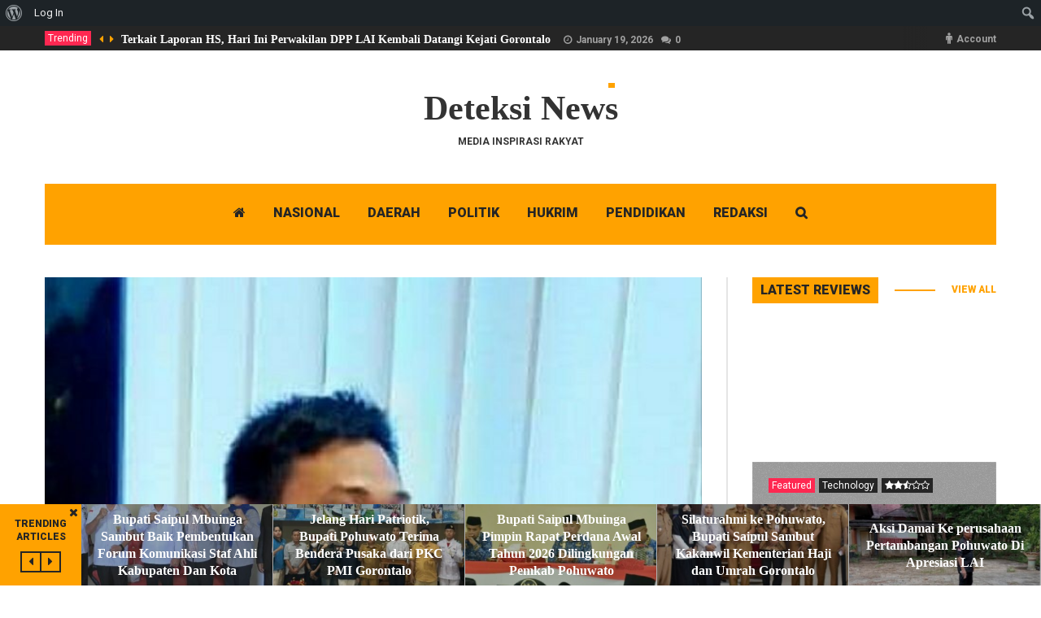

--- FILE ---
content_type: text/html; charset=UTF-8
request_url: https://deteksinews.id/2021/03/10/rinto-suaib-nasir-zain-yang-mampu-menata-masa-depan-biluhu-timur/
body_size: 22044
content:
<!DOCTYPE html>
<!--[if lt IE 7]>      <html lang="en-US" class="no-js lt-ie9 lt-ie8 lt-ie7"> <![endif]-->
<!--[if IE 7]>         <html lang="en-US" class="no-js lt-ie9 lt-ie8"> <![endif]-->
<!--[if IE 8]>         <html lang="en-US" class="no-js lt-ie9"> <![endif]-->
<!--[if gt IE 8]><!--> <html lang="en-US" class="no-js"> <!--<![endif]-->

	<!-- BEGIN head -->
	<head>
        <!-- Meta tags -->
		<meta name="viewport" content="width=device-width, initial-scale=1.0, minimum-scale=1.0, maximum-scale=1.0, user-scalable=no" />
        <meta charset="UTF-8">

		<link rel="pingback" href="https://deteksinews.id/xmlrpc.php" />
		
        
						<script type="application/ld+json">
		{
		  "@context": "http://schema.org",
		  "@type": "NewsArticle",
		  "headline": "Rinto Suaib: Nasir Zain Yang Mampu Menata Masa Depan Biluhu Timur",
		  "alternativeHeadline": "KABUPATEN GORONTALO (DETEKSINEWS.ID) &ndash; Tokoh muda Desa Biluhu Timur, Kecamatan Batudaa Pantai, Kabupaten Gorontalo, Rinto Suaib, menilai, hanya Nasir...",

		 "image": ["https://deteksinews.id/wp-content/uploads/2021/03/IMG_20210311_041832.jpg"],
		  "datePublished": "2021-03-10GMT+000019:54:39",
		  "description": "KABUPATEN GORONTALO (DETEKSINEWS.ID) &ndash; Tokoh muda Desa Biluhu Timur, Kecamatan Batudaa Pantai, Kabupaten Gorontalo, Rinto Suaib, menilai, hanya Nasir Zain yang mampu menata masa depan desanya menjadi lebih baik. Alasan mendasarnya menurut Rinto, sejak awal kepemimpinannya menjadi Kepala Desa, Nasir Zain telah membuat ekonomi rakyatnya menjadi bergairah. &ldquo;Bayangkan saja...",
		  "articleBody": "KABUPATEN GORONTALO (DETEKSINEWS.ID) - Tokoh muda Desa Biluhu Timur, Kecamatan Batudaa Pantai, Kabupaten Gorontalo, Rinto Suaib, menilai, hanya Nasir Zain yang mampu menata masa depan desanya menjadi lebih baik.

Alasan mendasarnya menurut Rinto, sejak awal kepemimpinannya menjadi Kepala Desa, Nasir Zain telah membuat ekonomi rakyatnya menjadi bergairah.

"Bayangkan saja pak, saat pertama kali Aya Nasir jadi Kepala Desa, disini (Biluhu Timur, Red), warga yang memiliki kenderaan roda dua baru berjumlah tiga orang. Sekarang, kenderaan roda yang dimiliki warga sudah tidak terhitung lagi jumlahnya. Warga yang memiliki kenderaan roda empat oun bahkan sudah ada," ucap Rinto saat diwawancarai Wartawan via telpon selulernya, Rabu (10/03) malam.

Dia mengatakan, Nasir Zain bahkan telah mampu merubah wajah Biluhu Timur menjadi desa yang bergeliat ekonominya.

Kepiawaiannya dalam memimpin perencanaan dan men-design program pembangunan sering kali membuat orang terkagum-kagum.

Dia (Nasir Zain, Red), telah meletakkan pondasi yang kuat bagi keberlangsungan pembangunan di desa tersebut.

"Sehingga, keberlangsungan kegiatan program pembangunan telah memiliki pondasi yang kokoh. Oleh karena itu, Aya Nasir harus dipercayakan lagi oleh masyarakat memimpin desa ini untuk periode terakhir," tutur Rinto.

Dirinya berpendapat, Nasir Zain merupakan sosok pemimpin yang Visioner. Dia memiliki jiwa kepemimpinan yang tegas, bukan keras.

"Dia memiliki kemampuan menata dan merancang masa depan pada hari ini yang mungkin belum dimiliki oleh orang lain. Konsep-konsepnya jelas dan terukur secara sistemik, sehingga mudah untuk direncanakan, dilaksanakan dan dievaluasi. Tolak ukurnya jelas. Dua periode dijalaninya dengan baik secara berkesinambungan," kata Rinto.

Sementara itu, Nasir Zain ketika dimintai tanggapan soal rencana pemenangan dirinya mengatakan, semuanya diserahkan kepada tim yang telah dibentuknya.

"Semuanya saya serahkan kepada tim yang telah saya bentuk. Mereka akan bekerja sesuai tupoksinya masing-masing, supaya terarah dan mudah untuk dievaluasi," imbuhnya.

Sosok cerdas, tegas dan lugas ini berprinsip, soal menang dan kalah urusan Allah Swt. Manusia senantiasa hanya merencanakan, berusaha dan berikhtiar, tapi pada akhirnya, semua bermuara pada ketetapan dan ketentuan Allah Swt.

"Kita hanya cukup merencanakan, berusaha dan berikhtiar. Tapi semua muaranya pada ketetapan Ilahi Robbi," pungkasnya. ## (Det/02)"
		}
		</script>
		
        <title>Rinto Suaib: Nasir Zain Yang Mampu Menata Masa Depan Biluhu Timur &#8211; Deteksi News</title>
<link crossorigin data-rocket-preconnect href="https://connect.facebook.net" rel="preconnect">
<link crossorigin data-rocket-preconnect href="https://platform.twitter.com" rel="preconnect">
<link crossorigin data-rocket-preconnect href="https://fonts.googleapis.com" rel="preconnect">
<link data-rocket-preload as="style" href="https://fonts.googleapis.com/css?family=Roboto%3A400%2C700%2C900&#038;subset=latin%2Clatin-ext&#038;display=swap" rel="preload">
<link href="https://fonts.googleapis.com/css?family=Roboto%3A400%2C700%2C900&#038;subset=latin%2Clatin-ext&#038;display=swap" media="print" onload="this.media=&#039;all&#039;" rel="stylesheet">
<noscript><link rel="stylesheet" href="https://fonts.googleapis.com/css?family=Roboto%3A400%2C700%2C900&#038;subset=latin%2Clatin-ext&#038;display=swap"></noscript><link rel="preload" data-rocket-preload as="image" href="https://deteksinews.id/wp-content/uploads/2021/03/IMG_20210311_041832-691x454.jpg" fetchpriority="high">
<meta name='robots' content='max-image-preview:large' />
	<style>img:is([sizes="auto" i], [sizes^="auto," i]) { contain-intrinsic-size: 3000px 1500px }</style>
	<script type="text/javascript" id="wpp-js" src="https://deteksinews.id/wp-content/plugins/wordpress-popular-posts/assets/js/wpp.min.js?ver=7.1.0" data-sampling="0" data-sampling-rate="100" data-api-url="https://deteksinews.id/wp-json/wordpress-popular-posts" data-post-id="779" data-token="79948d54eb" data-lang="0" data-debug="0"></script>
<link rel='dns-prefetch' href='//fonts.googleapis.com' />
<link href='https://fonts.gstatic.com' crossorigin rel='preconnect' />
<link rel="alternate" type="application/rss+xml" title="Deteksi News &raquo; Feed" href="https://deteksinews.id/feed/" />
<link rel="alternate" type="application/rss+xml" title="Deteksi News &raquo; Comments Feed" href="https://deteksinews.id/comments/feed/" />
<link rel="alternate" type="application/rss+xml" title="Deteksi News &raquo; Rinto Suaib: Nasir Zain Yang Mampu Menata Masa Depan Biluhu Timur Comments Feed" href="https://deteksinews.id/2021/03/10/rinto-suaib-nasir-zain-yang-mampu-menata-masa-depan-biluhu-timur/feed/" />
<link data-minify="1" rel='stylesheet' id='dashicons-css' href='https://deteksinews.id/wp-content/cache/min/1/wp-includes/css/dashicons.min.css?ver=1761278581' type='text/css' media='all' />
<link rel='stylesheet' id='admin-bar-css' href='https://deteksinews.id/wp-includes/css/admin-bar.min.css?ver=6.7.4' type='text/css' media='all' />
<style id='admin-bar-inline-css' type='text/css'>

		@media screen { html { margin-top: 32px !important; } }
		@media screen and ( max-width: 782px ) { html { margin-top: 46px !important; } }
	
@media print { #wpadminbar { display:none; } }
</style>
<style id='wp-emoji-styles-inline-css' type='text/css'>

	img.wp-smiley, img.emoji {
		display: inline !important;
		border: none !important;
		box-shadow: none !important;
		height: 1em !important;
		width: 1em !important;
		margin: 0 0.07em !important;
		vertical-align: -0.1em !important;
		background: none !important;
		padding: 0 !important;
	}
</style>
<link rel='stylesheet' id='wp-block-library-css' href='https://deteksinews.id/wp-includes/css/dist/block-library/style.min.css?ver=6.7.4' type='text/css' media='all' />
<style id='bp-login-form-style-inline-css' type='text/css'>
.widget_bp_core_login_widget .bp-login-widget-user-avatar{float:left}.widget_bp_core_login_widget .bp-login-widget-user-links{margin-left:70px}#bp-login-widget-form label{display:block;font-weight:600;margin:15px 0 5px;width:auto}#bp-login-widget-form input[type=password],#bp-login-widget-form input[type=text]{background-color:#fafafa;border:1px solid #d6d6d6;border-radius:0;font:inherit;font-size:100%;padding:.5em;width:100%}#bp-login-widget-form .bp-login-widget-register-link,#bp-login-widget-form .login-submit{display:inline;width:-moz-fit-content;width:fit-content}#bp-login-widget-form .bp-login-widget-register-link{margin-left:1em}#bp-login-widget-form .bp-login-widget-register-link a{filter:invert(1)}#bp-login-widget-form .bp-login-widget-pwd-link{font-size:80%}

</style>
<style id='bp-primary-nav-style-inline-css' type='text/css'>
.buddypress_object_nav .bp-navs{background:#0000;clear:both;overflow:hidden}.buddypress_object_nav .bp-navs ul{margin:0;padding:0}.buddypress_object_nav .bp-navs ul li{list-style:none;margin:0}.buddypress_object_nav .bp-navs ul li a,.buddypress_object_nav .bp-navs ul li span{border:0;display:block;padding:5px 10px;text-decoration:none}.buddypress_object_nav .bp-navs ul li .count{background:#eaeaea;border:1px solid #ccc;border-radius:50%;color:#555;display:inline-block;font-size:12px;margin-left:2px;padding:3px 6px;text-align:center;vertical-align:middle}.buddypress_object_nav .bp-navs ul li a .count:empty{display:none}.buddypress_object_nav .bp-navs ul li.last select{max-width:185px}.buddypress_object_nav .bp-navs ul li.current a,.buddypress_object_nav .bp-navs ul li.selected a{color:#333;opacity:1}.buddypress_object_nav .bp-navs ul li.current a .count,.buddypress_object_nav .bp-navs ul li.selected a .count{background-color:#fff}.buddypress_object_nav .bp-navs ul li.dynamic a .count,.buddypress_object_nav .bp-navs ul li.dynamic.current a .count,.buddypress_object_nav .bp-navs ul li.dynamic.selected a .count{background-color:#5087e5;border:0;color:#fafafa}.buddypress_object_nav .bp-navs ul li.dynamic a:hover .count{background-color:#5087e5;border:0;color:#fff}.buddypress_object_nav .main-navs.dir-navs{margin-bottom:20px}.buddypress_object_nav .bp-navs.group-create-links ul li.current a{text-align:center}.buddypress_object_nav .bp-navs.group-create-links ul li:not(.current),.buddypress_object_nav .bp-navs.group-create-links ul li:not(.current) a{color:#767676}.buddypress_object_nav .bp-navs.group-create-links ul li:not(.current) a:focus,.buddypress_object_nav .bp-navs.group-create-links ul li:not(.current) a:hover{background:none;color:#555}.buddypress_object_nav .bp-navs.group-create-links ul li:not(.current) a[disabled]:focus,.buddypress_object_nav .bp-navs.group-create-links ul li:not(.current) a[disabled]:hover{color:#767676}

</style>
<style id='bp-member-style-inline-css' type='text/css'>
[data-type="bp/member"] input.components-placeholder__input{border:1px solid #757575;border-radius:2px;flex:1 1 auto;padding:6px 8px}.bp-block-member{position:relative}.bp-block-member .member-content{display:flex}.bp-block-member .user-nicename{display:block}.bp-block-member .user-nicename a{border:none;color:currentColor;text-decoration:none}.bp-block-member .bp-profile-button{width:100%}.bp-block-member .bp-profile-button a.button{bottom:10px;display:inline-block;margin:18px 0 0;position:absolute;right:0}.bp-block-member.has-cover .item-header-avatar,.bp-block-member.has-cover .member-content,.bp-block-member.has-cover .member-description{z-index:2}.bp-block-member.has-cover .member-content,.bp-block-member.has-cover .member-description{padding-top:75px}.bp-block-member.has-cover .bp-member-cover-image{background-color:#c5c5c5;background-position:top;background-repeat:no-repeat;background-size:cover;border:0;display:block;height:150px;left:0;margin:0;padding:0;position:absolute;top:0;width:100%;z-index:1}.bp-block-member img.avatar{height:auto;width:auto}.bp-block-member.avatar-none .item-header-avatar{display:none}.bp-block-member.avatar-none.has-cover{min-height:200px}.bp-block-member.avatar-full{min-height:150px}.bp-block-member.avatar-full .item-header-avatar{width:180px}.bp-block-member.avatar-thumb .member-content{align-items:center;min-height:50px}.bp-block-member.avatar-thumb .item-header-avatar{width:70px}.bp-block-member.avatar-full.has-cover{min-height:300px}.bp-block-member.avatar-full.has-cover .item-header-avatar{width:200px}.bp-block-member.avatar-full.has-cover img.avatar{background:#fffc;border:2px solid #fff;margin-left:20px}.bp-block-member.avatar-thumb.has-cover .item-header-avatar{padding-top:75px}.entry .entry-content .bp-block-member .user-nicename a{border:none;color:currentColor;text-decoration:none}

</style>
<style id='bp-members-style-inline-css' type='text/css'>
[data-type="bp/members"] .components-placeholder.is-appender{min-height:0}[data-type="bp/members"] .components-placeholder.is-appender .components-placeholder__label:empty{display:none}[data-type="bp/members"] .components-placeholder input.components-placeholder__input{border:1px solid #757575;border-radius:2px;flex:1 1 auto;padding:6px 8px}[data-type="bp/members"].avatar-none .member-description{width:calc(100% - 44px)}[data-type="bp/members"].avatar-full .member-description{width:calc(100% - 224px)}[data-type="bp/members"].avatar-thumb .member-description{width:calc(100% - 114px)}[data-type="bp/members"] .member-content{position:relative}[data-type="bp/members"] .member-content .is-right{position:absolute;right:2px;top:2px}[data-type="bp/members"] .columns-2 .member-content .member-description,[data-type="bp/members"] .columns-3 .member-content .member-description,[data-type="bp/members"] .columns-4 .member-content .member-description{padding-left:44px;width:calc(100% - 44px)}[data-type="bp/members"] .columns-3 .is-right{right:-10px}[data-type="bp/members"] .columns-4 .is-right{right:-50px}.bp-block-members.is-grid{display:flex;flex-wrap:wrap;padding:0}.bp-block-members.is-grid .member-content{margin:0 1.25em 1.25em 0;width:100%}@media(min-width:600px){.bp-block-members.columns-2 .member-content{width:calc(50% - .625em)}.bp-block-members.columns-2 .member-content:nth-child(2n){margin-right:0}.bp-block-members.columns-3 .member-content{width:calc(33.33333% - .83333em)}.bp-block-members.columns-3 .member-content:nth-child(3n){margin-right:0}.bp-block-members.columns-4 .member-content{width:calc(25% - .9375em)}.bp-block-members.columns-4 .member-content:nth-child(4n){margin-right:0}}.bp-block-members .member-content{display:flex;flex-direction:column;padding-bottom:1em;text-align:center}.bp-block-members .member-content .item-header-avatar,.bp-block-members .member-content .member-description{width:100%}.bp-block-members .member-content .item-header-avatar{margin:0 auto}.bp-block-members .member-content .item-header-avatar img.avatar{display:inline-block}@media(min-width:600px){.bp-block-members .member-content{flex-direction:row;text-align:left}.bp-block-members .member-content .item-header-avatar,.bp-block-members .member-content .member-description{width:auto}.bp-block-members .member-content .item-header-avatar{margin:0}}.bp-block-members .member-content .user-nicename{display:block}.bp-block-members .member-content .user-nicename a{border:none;color:currentColor;text-decoration:none}.bp-block-members .member-content time{color:#767676;display:block;font-size:80%}.bp-block-members.avatar-none .item-header-avatar{display:none}.bp-block-members.avatar-full{min-height:190px}.bp-block-members.avatar-full .item-header-avatar{width:180px}.bp-block-members.avatar-thumb .member-content{min-height:80px}.bp-block-members.avatar-thumb .item-header-avatar{width:70px}.bp-block-members.columns-2 .member-content,.bp-block-members.columns-3 .member-content,.bp-block-members.columns-4 .member-content{display:block;text-align:center}.bp-block-members.columns-2 .member-content .item-header-avatar,.bp-block-members.columns-3 .member-content .item-header-avatar,.bp-block-members.columns-4 .member-content .item-header-avatar{margin:0 auto}.bp-block-members img.avatar{height:auto;max-width:-moz-fit-content;max-width:fit-content;width:auto}.bp-block-members .member-content.has-activity{align-items:center}.bp-block-members .member-content.has-activity .item-header-avatar{padding-right:1em}.bp-block-members .member-content.has-activity .wp-block-quote{margin-bottom:0;text-align:left}.bp-block-members .member-content.has-activity .wp-block-quote cite a,.entry .entry-content .bp-block-members .user-nicename a{border:none;color:currentColor;text-decoration:none}

</style>
<style id='bp-dynamic-members-style-inline-css' type='text/css'>
.bp-dynamic-block-container .item-options{font-size:.5em;margin:0 0 1em;padding:1em 0}.bp-dynamic-block-container .item-options a.selected{font-weight:600}.bp-dynamic-block-container ul.item-list{list-style:none;margin:1em 0;padding-left:0}.bp-dynamic-block-container ul.item-list li{margin-bottom:1em}.bp-dynamic-block-container ul.item-list li:after,.bp-dynamic-block-container ul.item-list li:before{content:" ";display:table}.bp-dynamic-block-container ul.item-list li:after{clear:both}.bp-dynamic-block-container ul.item-list li .item-avatar{float:left;width:60px}.bp-dynamic-block-container ul.item-list li .item{margin-left:70px}

</style>
<style id='bp-online-members-style-inline-css' type='text/css'>
.widget_bp_core_whos_online_widget .avatar-block,[data-type="bp/online-members"] .avatar-block{display:flex;flex-flow:row wrap}.widget_bp_core_whos_online_widget .avatar-block img,[data-type="bp/online-members"] .avatar-block img{margin:.5em}

</style>
<style id='bp-active-members-style-inline-css' type='text/css'>
.widget_bp_core_recently_active_widget .avatar-block,[data-type="bp/active-members"] .avatar-block{display:flex;flex-flow:row wrap}.widget_bp_core_recently_active_widget .avatar-block img,[data-type="bp/active-members"] .avatar-block img{margin:.5em}

</style>
<style id='bp-latest-activities-style-inline-css' type='text/css'>
.bp-latest-activities .components-flex.components-select-control select[multiple]{height:auto;padding:0 8px}.bp-latest-activities .components-flex.components-select-control select[multiple]+.components-input-control__suffix svg{display:none}.bp-latest-activities-block a,.entry .entry-content .bp-latest-activities-block a{border:none;text-decoration:none}.bp-latest-activities-block .activity-list.item-list blockquote{border:none;padding:0}.bp-latest-activities-block .activity-list.item-list blockquote .activity-item:not(.mini){box-shadow:1px 0 4px #00000026;padding:0 1em;position:relative}.bp-latest-activities-block .activity-list.item-list blockquote .activity-item:not(.mini):after,.bp-latest-activities-block .activity-list.item-list blockquote .activity-item:not(.mini):before{border-color:#0000;border-style:solid;content:"";display:block;height:0;left:15px;position:absolute;width:0}.bp-latest-activities-block .activity-list.item-list blockquote .activity-item:not(.mini):before{border-top-color:#00000026;border-width:9px;bottom:-18px;left:14px}.bp-latest-activities-block .activity-list.item-list blockquote .activity-item:not(.mini):after{border-top-color:#fff;border-width:8px;bottom:-16px}.bp-latest-activities-block .activity-list.item-list blockquote .activity-item.mini .avatar{display:inline-block;height:20px;margin-right:2px;vertical-align:middle;width:20px}.bp-latest-activities-block .activity-list.item-list footer{align-items:center;display:flex}.bp-latest-activities-block .activity-list.item-list footer img.avatar{border:none;display:inline-block;margin-right:.5em}.bp-latest-activities-block .activity-list.item-list footer .activity-time-since{font-size:90%}.bp-latest-activities-block .widget-error{border-left:4px solid #0b80a4;box-shadow:1px 0 4px #00000026}.bp-latest-activities-block .widget-error p{padding:0 1em}

</style>
<style id='classic-theme-styles-inline-css' type='text/css'>
/*! This file is auto-generated */
.wp-block-button__link{color:#fff;background-color:#32373c;border-radius:9999px;box-shadow:none;text-decoration:none;padding:calc(.667em + 2px) calc(1.333em + 2px);font-size:1.125em}.wp-block-file__button{background:#32373c;color:#fff;text-decoration:none}
</style>
<style id='global-styles-inline-css' type='text/css'>
:root{--wp--preset--aspect-ratio--square: 1;--wp--preset--aspect-ratio--4-3: 4/3;--wp--preset--aspect-ratio--3-4: 3/4;--wp--preset--aspect-ratio--3-2: 3/2;--wp--preset--aspect-ratio--2-3: 2/3;--wp--preset--aspect-ratio--16-9: 16/9;--wp--preset--aspect-ratio--9-16: 9/16;--wp--preset--color--black: #000000;--wp--preset--color--cyan-bluish-gray: #abb8c3;--wp--preset--color--white: #ffffff;--wp--preset--color--pale-pink: #f78da7;--wp--preset--color--vivid-red: #cf2e2e;--wp--preset--color--luminous-vivid-orange: #ff6900;--wp--preset--color--luminous-vivid-amber: #fcb900;--wp--preset--color--light-green-cyan: #7bdcb5;--wp--preset--color--vivid-green-cyan: #00d084;--wp--preset--color--pale-cyan-blue: #8ed1fc;--wp--preset--color--vivid-cyan-blue: #0693e3;--wp--preset--color--vivid-purple: #9b51e0;--wp--preset--gradient--vivid-cyan-blue-to-vivid-purple: linear-gradient(135deg,rgba(6,147,227,1) 0%,rgb(155,81,224) 100%);--wp--preset--gradient--light-green-cyan-to-vivid-green-cyan: linear-gradient(135deg,rgb(122,220,180) 0%,rgb(0,208,130) 100%);--wp--preset--gradient--luminous-vivid-amber-to-luminous-vivid-orange: linear-gradient(135deg,rgba(252,185,0,1) 0%,rgba(255,105,0,1) 100%);--wp--preset--gradient--luminous-vivid-orange-to-vivid-red: linear-gradient(135deg,rgba(255,105,0,1) 0%,rgb(207,46,46) 100%);--wp--preset--gradient--very-light-gray-to-cyan-bluish-gray: linear-gradient(135deg,rgb(238,238,238) 0%,rgb(169,184,195) 100%);--wp--preset--gradient--cool-to-warm-spectrum: linear-gradient(135deg,rgb(74,234,220) 0%,rgb(151,120,209) 20%,rgb(207,42,186) 40%,rgb(238,44,130) 60%,rgb(251,105,98) 80%,rgb(254,248,76) 100%);--wp--preset--gradient--blush-light-purple: linear-gradient(135deg,rgb(255,206,236) 0%,rgb(152,150,240) 100%);--wp--preset--gradient--blush-bordeaux: linear-gradient(135deg,rgb(254,205,165) 0%,rgb(254,45,45) 50%,rgb(107,0,62) 100%);--wp--preset--gradient--luminous-dusk: linear-gradient(135deg,rgb(255,203,112) 0%,rgb(199,81,192) 50%,rgb(65,88,208) 100%);--wp--preset--gradient--pale-ocean: linear-gradient(135deg,rgb(255,245,203) 0%,rgb(182,227,212) 50%,rgb(51,167,181) 100%);--wp--preset--gradient--electric-grass: linear-gradient(135deg,rgb(202,248,128) 0%,rgb(113,206,126) 100%);--wp--preset--gradient--midnight: linear-gradient(135deg,rgb(2,3,129) 0%,rgb(40,116,252) 100%);--wp--preset--font-size--small: 13px;--wp--preset--font-size--medium: 20px;--wp--preset--font-size--large: 36px;--wp--preset--font-size--x-large: 42px;--wp--preset--spacing--20: 0.44rem;--wp--preset--spacing--30: 0.67rem;--wp--preset--spacing--40: 1rem;--wp--preset--spacing--50: 1.5rem;--wp--preset--spacing--60: 2.25rem;--wp--preset--spacing--70: 3.38rem;--wp--preset--spacing--80: 5.06rem;--wp--preset--shadow--natural: 6px 6px 9px rgba(0, 0, 0, 0.2);--wp--preset--shadow--deep: 12px 12px 50px rgba(0, 0, 0, 0.4);--wp--preset--shadow--sharp: 6px 6px 0px rgba(0, 0, 0, 0.2);--wp--preset--shadow--outlined: 6px 6px 0px -3px rgba(255, 255, 255, 1), 6px 6px rgba(0, 0, 0, 1);--wp--preset--shadow--crisp: 6px 6px 0px rgba(0, 0, 0, 1);}:where(.is-layout-flex){gap: 0.5em;}:where(.is-layout-grid){gap: 0.5em;}body .is-layout-flex{display: flex;}.is-layout-flex{flex-wrap: wrap;align-items: center;}.is-layout-flex > :is(*, div){margin: 0;}body .is-layout-grid{display: grid;}.is-layout-grid > :is(*, div){margin: 0;}:where(.wp-block-columns.is-layout-flex){gap: 2em;}:where(.wp-block-columns.is-layout-grid){gap: 2em;}:where(.wp-block-post-template.is-layout-flex){gap: 1.25em;}:where(.wp-block-post-template.is-layout-grid){gap: 1.25em;}.has-black-color{color: var(--wp--preset--color--black) !important;}.has-cyan-bluish-gray-color{color: var(--wp--preset--color--cyan-bluish-gray) !important;}.has-white-color{color: var(--wp--preset--color--white) !important;}.has-pale-pink-color{color: var(--wp--preset--color--pale-pink) !important;}.has-vivid-red-color{color: var(--wp--preset--color--vivid-red) !important;}.has-luminous-vivid-orange-color{color: var(--wp--preset--color--luminous-vivid-orange) !important;}.has-luminous-vivid-amber-color{color: var(--wp--preset--color--luminous-vivid-amber) !important;}.has-light-green-cyan-color{color: var(--wp--preset--color--light-green-cyan) !important;}.has-vivid-green-cyan-color{color: var(--wp--preset--color--vivid-green-cyan) !important;}.has-pale-cyan-blue-color{color: var(--wp--preset--color--pale-cyan-blue) !important;}.has-vivid-cyan-blue-color{color: var(--wp--preset--color--vivid-cyan-blue) !important;}.has-vivid-purple-color{color: var(--wp--preset--color--vivid-purple) !important;}.has-black-background-color{background-color: var(--wp--preset--color--black) !important;}.has-cyan-bluish-gray-background-color{background-color: var(--wp--preset--color--cyan-bluish-gray) !important;}.has-white-background-color{background-color: var(--wp--preset--color--white) !important;}.has-pale-pink-background-color{background-color: var(--wp--preset--color--pale-pink) !important;}.has-vivid-red-background-color{background-color: var(--wp--preset--color--vivid-red) !important;}.has-luminous-vivid-orange-background-color{background-color: var(--wp--preset--color--luminous-vivid-orange) !important;}.has-luminous-vivid-amber-background-color{background-color: var(--wp--preset--color--luminous-vivid-amber) !important;}.has-light-green-cyan-background-color{background-color: var(--wp--preset--color--light-green-cyan) !important;}.has-vivid-green-cyan-background-color{background-color: var(--wp--preset--color--vivid-green-cyan) !important;}.has-pale-cyan-blue-background-color{background-color: var(--wp--preset--color--pale-cyan-blue) !important;}.has-vivid-cyan-blue-background-color{background-color: var(--wp--preset--color--vivid-cyan-blue) !important;}.has-vivid-purple-background-color{background-color: var(--wp--preset--color--vivid-purple) !important;}.has-black-border-color{border-color: var(--wp--preset--color--black) !important;}.has-cyan-bluish-gray-border-color{border-color: var(--wp--preset--color--cyan-bluish-gray) !important;}.has-white-border-color{border-color: var(--wp--preset--color--white) !important;}.has-pale-pink-border-color{border-color: var(--wp--preset--color--pale-pink) !important;}.has-vivid-red-border-color{border-color: var(--wp--preset--color--vivid-red) !important;}.has-luminous-vivid-orange-border-color{border-color: var(--wp--preset--color--luminous-vivid-orange) !important;}.has-luminous-vivid-amber-border-color{border-color: var(--wp--preset--color--luminous-vivid-amber) !important;}.has-light-green-cyan-border-color{border-color: var(--wp--preset--color--light-green-cyan) !important;}.has-vivid-green-cyan-border-color{border-color: var(--wp--preset--color--vivid-green-cyan) !important;}.has-pale-cyan-blue-border-color{border-color: var(--wp--preset--color--pale-cyan-blue) !important;}.has-vivid-cyan-blue-border-color{border-color: var(--wp--preset--color--vivid-cyan-blue) !important;}.has-vivid-purple-border-color{border-color: var(--wp--preset--color--vivid-purple) !important;}.has-vivid-cyan-blue-to-vivid-purple-gradient-background{background: var(--wp--preset--gradient--vivid-cyan-blue-to-vivid-purple) !important;}.has-light-green-cyan-to-vivid-green-cyan-gradient-background{background: var(--wp--preset--gradient--light-green-cyan-to-vivid-green-cyan) !important;}.has-luminous-vivid-amber-to-luminous-vivid-orange-gradient-background{background: var(--wp--preset--gradient--luminous-vivid-amber-to-luminous-vivid-orange) !important;}.has-luminous-vivid-orange-to-vivid-red-gradient-background{background: var(--wp--preset--gradient--luminous-vivid-orange-to-vivid-red) !important;}.has-very-light-gray-to-cyan-bluish-gray-gradient-background{background: var(--wp--preset--gradient--very-light-gray-to-cyan-bluish-gray) !important;}.has-cool-to-warm-spectrum-gradient-background{background: var(--wp--preset--gradient--cool-to-warm-spectrum) !important;}.has-blush-light-purple-gradient-background{background: var(--wp--preset--gradient--blush-light-purple) !important;}.has-blush-bordeaux-gradient-background{background: var(--wp--preset--gradient--blush-bordeaux) !important;}.has-luminous-dusk-gradient-background{background: var(--wp--preset--gradient--luminous-dusk) !important;}.has-pale-ocean-gradient-background{background: var(--wp--preset--gradient--pale-ocean) !important;}.has-electric-grass-gradient-background{background: var(--wp--preset--gradient--electric-grass) !important;}.has-midnight-gradient-background{background: var(--wp--preset--gradient--midnight) !important;}.has-small-font-size{font-size: var(--wp--preset--font-size--small) !important;}.has-medium-font-size{font-size: var(--wp--preset--font-size--medium) !important;}.has-large-font-size{font-size: var(--wp--preset--font-size--large) !important;}.has-x-large-font-size{font-size: var(--wp--preset--font-size--x-large) !important;}
:where(.wp-block-post-template.is-layout-flex){gap: 1.25em;}:where(.wp-block-post-template.is-layout-grid){gap: 1.25em;}
:where(.wp-block-columns.is-layout-flex){gap: 2em;}:where(.wp-block-columns.is-layout-grid){gap: 2em;}
:root :where(.wp-block-pullquote){font-size: 1.5em;line-height: 1.6;}
</style>
<link data-minify="1" rel='stylesheet' id='contact-form-7-css' href='https://deteksinews.id/wp-content/cache/min/1/wp-content/plugins/contact-form-7/includes/css/styles.css?ver=1761278581' type='text/css' media='all' />
<link data-minify="1" rel='stylesheet' id='rs-plugin-settings-css' href='https://deteksinews.id/wp-content/cache/min/1/wp-content/plugins/revslider/public/assets/css/rs6.css?ver=1761278581' type='text/css' media='all' />
<style id='rs-plugin-settings-inline-css' type='text/css'>
#rs-demo-id {}
</style>
<link data-minify="1" rel='stylesheet' id='ssb-front-css-css' href='https://deteksinews.id/wp-content/cache/min/1/wp-content/plugins/simple-social-buttons/assets/css/front.css?ver=1761278581' type='text/css' media='all' />
<link data-minify="1" rel='stylesheet' id='wordpress-popular-posts-css-css' href='https://deteksinews.id/wp-content/cache/min/1/wp-content/plugins/wordpress-popular-posts/assets/css/wpp.css?ver=1761278581' type='text/css' media='all' />
<link data-minify="1" rel='stylesheet' id='magellan-bootstrap-css' href='https://deteksinews.id/wp-content/cache/min/1/wp-content/themes/planetshine-magellan/theme/assets/css/bootstrap.min.css?ver=1761278581' type='text/css' media='all' />
<link data-minify="1" rel='stylesheet' id='magellan-vendor-css' href='https://deteksinews.id/wp-content/cache/min/1/wp-content/themes/planetshine-magellan/theme/assets/css/vendor.css?ver=1761278581' type='text/css' media='all' />
<link data-minify="1" rel='stylesheet' id='magellan-main-less-css' href='https://deteksinews.id/wp-content/cache/min/1/wp-content/uploads/wp-less-cache/magellan-main-less.css?ver=1761278581' type='text/css' media='all' />
<link rel='stylesheet' id='magellan-style-css' href='https://deteksinews.id/wp-content/themes/planetshine-magellan/style.css?ver=6.7.4' type='text/css' media='all' />
<style id='magellan-style-inline-css' type='text/css'>
body { background-image: none; }
body { background-repeat:repeat!important; }body { background-attachment:fixed!important; }
</style>

<script type="text/javascript" src="https://deteksinews.id/wp-includes/js/jquery/jquery.min.js?ver=3.7.1" id="jquery-core-js"></script>
<script type="text/javascript" src="https://deteksinews.id/wp-includes/js/jquery/jquery-migrate.min.js?ver=3.4.1" id="jquery-migrate-js"></script>
<script type="text/javascript" src="https://deteksinews.id/wp-content/plugins/revslider/public/assets/js/rbtools.min.js?ver=6.2.22" id="tp-tools-js"></script>
<script type="text/javascript" src="https://deteksinews.id/wp-content/plugins/revslider/public/assets/js/rs6.min.js?ver=6.2.22" id="revmin-js"></script>
<script type="text/javascript" src="https://deteksinews.id/wp-content/themes/planetshine-magellan/theme/assets/js/vendor/modernizr.min.js?ver=6.7.4" id="magellan-modernizr-js"></script>
<link rel="https://api.w.org/" href="https://deteksinews.id/wp-json/" /><link rel="alternate" title="JSON" type="application/json" href="https://deteksinews.id/wp-json/wp/v2/posts/779" /><link rel="EditURI" type="application/rsd+xml" title="RSD" href="https://deteksinews.id/xmlrpc.php?rsd" />
<meta name="generator" content="WordPress 6.7.4" />
<link rel="canonical" href="https://deteksinews.id/2021/03/10/rinto-suaib-nasir-zain-yang-mampu-menata-masa-depan-biluhu-timur/" />
<link rel='shortlink' href='https://deteksinews.id/?p=779' />
<link rel="alternate" title="oEmbed (JSON)" type="application/json+oembed" href="https://deteksinews.id/wp-json/oembed/1.0/embed?url=https%3A%2F%2Fdeteksinews.id%2F2021%2F03%2F10%2Frinto-suaib-nasir-zain-yang-mampu-menata-masa-depan-biluhu-timur%2F" />
<link rel="alternate" title="oEmbed (XML)" type="text/xml+oembed" href="https://deteksinews.id/wp-json/oembed/1.0/embed?url=https%3A%2F%2Fdeteksinews.id%2F2021%2F03%2F10%2Frinto-suaib-nasir-zain-yang-mampu-menata-masa-depan-biluhu-timur%2F&#038;format=xml" />

	<script type="text/javascript">var ajaxurl = 'https://deteksinews.id/wp-admin/admin-ajax.php';</script>

 <style media="screen">

		.simplesocialbuttons.simplesocialbuttons_inline .ssb-fb-like, .simplesocialbuttons.simplesocialbuttons_inline amp-facebook-like {
	  margin: ;
	}
		 /*inline margin*/
	
	
	
	
	
	
			 .simplesocialbuttons.simplesocialbuttons_inline.simplesocial-simple-icons button{
		 margin: ;
	 }

			 /*margin-digbar*/

	
	
	
	
	
	
	
</style>

<!-- Open Graph Meta Tags generated by Simple Social Buttons 6.2.0 -->
<meta property="og:title" content="Rinto Suaib: Nasir Zain Yang Mampu Menata Masa Depan Biluhu Timur - Deteksi News" />
<meta property="og:type" content="article" />
<meta property="og:description" content="KABUPATEN GORONTALO (DETEKSINEWS.ID) - Tokoh muda Desa Biluhu Timur, Kecamatan Batudaa Pantai, Kabupaten Gorontalo, Rinto Suaib, menilai, hanya Nasir Zain yang mampu menata masa depan desanya menjadi lebih baik. Alasan mendasarnya menurut Rinto, sejak awal kepemimpinannya menjadi Kepala Desa, Nasir Zain telah membuat ekonomi rakyatnya menjadi bergairah. &quot;Bayangkan saja pak, saat pertama kali Aya Nasir jadi Kepala Desa, disini (Biluhu&hellip;" />
<meta property="og:url" content="https://deteksinews.id/2021/03/10/rinto-suaib-nasir-zain-yang-mampu-menata-masa-depan-biluhu-timur/" />
<meta property="og:site_name" content="Deteksi News" />
<meta property="og:image" content="https://deteksinews.id/wp-content/uploads/2021/03/IMG_20210311_041832.jpg" />
<meta name="twitter:card" content="summary_large_image" />
<meta name="twitter:description" content="KABUPATEN GORONTALO (DETEKSINEWS.ID) - Tokoh muda Desa Biluhu Timur, Kecamatan Batudaa Pantai, Kabupaten Gorontalo, Rinto Suaib, menilai, hanya Nasir Zain yang mampu menata masa depan desanya menjadi lebih baik. Alasan mendasarnya menurut Rinto, sejak awal kepemimpinannya menjadi Kepala Desa, Nasir Zain telah membuat ekonomi rakyatnya menjadi bergairah. "Bayangkan saja pak, saat pertama kali Aya Nasir jadi Kepala Desa, disini (Biluhu&hellip;" />
<meta name="twitter:title" content="Rinto Suaib: Nasir Zain Yang Mampu Menata Masa Depan Biluhu Timur - Deteksi News" />
<meta property="twitter:image" content="https://deteksinews.id/wp-content/uploads/2021/03/IMG_20210311_041832.jpg" />
            <style id="wpp-loading-animation-styles">@-webkit-keyframes bgslide{from{background-position-x:0}to{background-position-x:-200%}}@keyframes bgslide{from{background-position-x:0}to{background-position-x:-200%}}.wpp-widget-block-placeholder,.wpp-shortcode-placeholder{margin:0 auto;width:60px;height:3px;background:#dd3737;background:linear-gradient(90deg,#dd3737 0%,#571313 10%,#dd3737 100%);background-size:200% auto;border-radius:3px;-webkit-animation:bgslide 1s infinite linear;animation:bgslide 1s infinite linear}</style>
            <meta name="generator" content="Planetshine - Magellan - 1.0.21"><meta name="generator" content="Powered by WPBakery Page Builder - drag and drop page builder for WordPress."/>
<meta name="generator" content="Powered by Slider Revolution 6.2.22 - responsive, Mobile-Friendly Slider Plugin for WordPress with comfortable drag and drop interface." />
<script type="text/javascript">function setREVStartSize(e){
			//window.requestAnimationFrame(function() {				 
				window.RSIW = window.RSIW===undefined ? window.innerWidth : window.RSIW;	
				window.RSIH = window.RSIH===undefined ? window.innerHeight : window.RSIH;	
				try {								
					var pw = document.getElementById(e.c).parentNode.offsetWidth,
						newh;
					pw = pw===0 || isNaN(pw) ? window.RSIW : pw;
					e.tabw = e.tabw===undefined ? 0 : parseInt(e.tabw);
					e.thumbw = e.thumbw===undefined ? 0 : parseInt(e.thumbw);
					e.tabh = e.tabh===undefined ? 0 : parseInt(e.tabh);
					e.thumbh = e.thumbh===undefined ? 0 : parseInt(e.thumbh);
					e.tabhide = e.tabhide===undefined ? 0 : parseInt(e.tabhide);
					e.thumbhide = e.thumbhide===undefined ? 0 : parseInt(e.thumbhide);
					e.mh = e.mh===undefined || e.mh=="" || e.mh==="auto" ? 0 : parseInt(e.mh,0);		
					if(e.layout==="fullscreen" || e.l==="fullscreen") 						
						newh = Math.max(e.mh,window.RSIH);					
					else{					
						e.gw = Array.isArray(e.gw) ? e.gw : [e.gw];
						for (var i in e.rl) if (e.gw[i]===undefined || e.gw[i]===0) e.gw[i] = e.gw[i-1];					
						e.gh = e.el===undefined || e.el==="" || (Array.isArray(e.el) && e.el.length==0)? e.gh : e.el;
						e.gh = Array.isArray(e.gh) ? e.gh : [e.gh];
						for (var i in e.rl) if (e.gh[i]===undefined || e.gh[i]===0) e.gh[i] = e.gh[i-1];
											
						var nl = new Array(e.rl.length),
							ix = 0,						
							sl;					
						e.tabw = e.tabhide>=pw ? 0 : e.tabw;
						e.thumbw = e.thumbhide>=pw ? 0 : e.thumbw;
						e.tabh = e.tabhide>=pw ? 0 : e.tabh;
						e.thumbh = e.thumbhide>=pw ? 0 : e.thumbh;					
						for (var i in e.rl) nl[i] = e.rl[i]<window.RSIW ? 0 : e.rl[i];
						sl = nl[0];									
						for (var i in nl) if (sl>nl[i] && nl[i]>0) { sl = nl[i]; ix=i;}															
						var m = pw>(e.gw[ix]+e.tabw+e.thumbw) ? 1 : (pw-(e.tabw+e.thumbw)) / (e.gw[ix]);					
						newh =  (e.gh[ix] * m) + (e.tabh + e.thumbh);
					}				
					if(window.rs_init_css===undefined) window.rs_init_css = document.head.appendChild(document.createElement("style"));					
					document.getElementById(e.c).height = newh+"px";
					window.rs_init_css.innerHTML += "#"+e.c+"_wrapper { height: "+newh+"px }";				
				} catch(e){
					console.log("Failure at Presize of Slider:" + e)
				}					   
			//});
		  };</script>
<noscript><style> .wpb_animate_when_almost_visible { opacity: 1; }</style></noscript>	<style id="rocket-lazyrender-inline-css">[data-wpr-lazyrender] {content-visibility: auto;}</style><meta name="generator" content="AccelerateWP 3.19.0.1-1.1-29" data-wpr-features="wpr_minify_js wpr_preconnect_external_domains wpr_automatic_lazy_rendering wpr_oci wpr_minify_css wpr_desktop wpr_dns_prefetch" /></head>
	<body class="bp-nouveau post-template-default single single-post postid-779 single-format-standard admin-bar no-customize-support full-width-bg trending-slider-fixed wpb-js-composer js-comp-ver-6.3.0 vc_responsive">
    		<div  id="wpadminbar" class="nojq nojs">
						<div  class="quicklinks" id="wp-toolbar" role="navigation" aria-label="Toolbar">
				<ul role='menu' id='wp-admin-bar-root-default' class="ab-top-menu"><li role='group' id='wp-admin-bar-wp-logo' class="menupop"><div class="ab-item ab-empty-item" tabindex="0" role="menuitem" aria-expanded="false"><span class="ab-icon" aria-hidden="true"></span><span class="screen-reader-text">About WordPress</span></div><div class="ab-sub-wrapper"><ul role='menu' id='wp-admin-bar-wp-logo-external' class="ab-sub-secondary ab-submenu"><li role='group' id='wp-admin-bar-wporg'><a class='ab-item' role="menuitem" href='https://wordpress.org/'>WordPress.org</a></li><li role='group' id='wp-admin-bar-documentation'><a class='ab-item' role="menuitem" href='https://wordpress.org/documentation/'>Documentation</a></li><li role='group' id='wp-admin-bar-learn'><a class='ab-item' role="menuitem" href='https://learn.wordpress.org/'>Learn WordPress</a></li><li role='group' id='wp-admin-bar-support-forums'><a class='ab-item' role="menuitem" href='https://wordpress.org/support/forums/'>Support</a></li><li role='group' id='wp-admin-bar-feedback'><a class='ab-item' role="menuitem" href='https://wordpress.org/support/forum/requests-and-feedback'>Feedback</a></li></ul></div></li><li role='group' id='wp-admin-bar-bp-login'><a class='ab-item' role="menuitem" href='https://deteksinews.id/wp-login.php?redirect_to=https%3A%2F%2Fdeteksinews.id%2F2021%2F03%2F10%2Frinto-suaib-nasir-zain-yang-mampu-menata-masa-depan-biluhu-timur%2F'>Log In</a></li></ul><ul role='menu' id='wp-admin-bar-top-secondary' class="ab-top-secondary ab-top-menu"><li role='group' id='wp-admin-bar-search' class="admin-bar-search"><div class="ab-item ab-empty-item" tabindex="-1" role="menuitem"><form action="https://deteksinews.id/" method="get" id="adminbarsearch"><input class="adminbar-input" name="s" id="adminbar-search" type="text" value="" maxlength="150" /><label for="adminbar-search" class="screen-reader-text">Search</label><input type="submit" class="adminbar-button" value="Search" /></form></div></li></ul>			</div>
		</div>

		
<script type="text/javascript" id="bbp-swap-no-js-body-class">
	document.body.className = document.body.className.replace( 'bbp-no-js', 'bbp-js' );
</script>


		
        <div  class="lightbox lightbox-login">
	<a href="#" class="btn btn-default btn-dark close"><i class="fa fa-times"></i></a>
	<div  class="container">
		<div  class="row">
			<form class="magellan-login" name="loginform" id="loginform" action="https://deteksinews.id/wp-login.php" method="post">
				<p class="input-wrapper">
					<input name="log" id="user_login" type="text" placeholder="Username" />
				</p>
				<p class="input-wrapper">
					<input type="password" name="pwd" id="user_pass" placeholder="Password" />
				</p>
				<p class="input-wrapper">
					<input type="submit" name="wp-submit" id="wp-submit" value="Login" />
				</p>
				<p class="input-wrapper">
					<input type="checkbox" name="rememberme" value="forever" id="rememberme"><label>Remember me</label>
					<a href="https://deteksinews.id/wp-login.php?action=lostpassword" class="lost-password">Lost your password?</a>
				</p>
			</form>
		</div>
	</div>
</div><div  class="lightbox lightbox-search">
	<a href="#" class="btn btn-default btn-dark close"><i class="fa fa-times"></i></a>
	<div  class="container">
		<div  class="row">
			<form method="get" action="https://deteksinews.id/" class="search-form">
				<p class="search-wrapper"><input type="text" placeholder="Search here" class="search-input-lightbox" name="s"><input type="submit" value="Search" class="btn-search-lightbox"></p>
			</form>

			<div class="row lightbox-items">
				
			<div id="magellan_recent_post_list-4" class="col-md-4 col-xs-12 widget-default widget-footer magellan_recent_post_list">
				<div class="post-block">

					<div class="title-default">
						<span>Recent</span>
						<a href="https://deteksinews.id/blog/" class="more">View all</a>
					</div>

					<div class="post-block post-image-60">
						
							<div class="row">
								<div class="col-md-12">
									
<div class="post-block post-image-90">
	<div class="post">
		
					<div class="overlay-wrapper text-overlay ">
				<div class="content">
					<div>
						<div class="tags"><div><div><a href="https://deteksinews.id/category/daerah/" title="Daerah" class="tag-default">Daerah</a></div></div></div>
						<a href="https://deteksinews.id/2026/01/22/39415/" class="btn btn-default btn-dark">Read more</a>
					</div>
				</div>

				<div class="overlay" style="background-image: url(https://deteksinews.id/wp-content/uploads/2026/01/IMG_20260122_203232-389x389.jpg);"></div>
			</div>
				
					<div class="image ">
				<a href="https://deteksinews.id/2026/01/22/39415/"><img src="https://deteksinews.id/wp-content/uploads/2026/01/IMG_20260122_203232-389x389.jpg" alt="Bupati Pohuwato Terima Kunjungan Uskup Manado"></a>
			</div>
				
		<div class="title">
			<h3><a href="https://deteksinews.id/2026/01/22/39415/">Bupati Pohuwato Terima Kunjungan Uskup Manado </a></h3>			
			    <div class="legend">
		
        <a href="https://deteksinews.id/2026/01/22/" class="time">January 22, 2026</a>
                
        <a href="https://deteksinews.id/2026/01/22/39415/#respond" class="comments">0</a>     </div>
		</div>
	</div>
</div>								</div>
							</div>

						
							<div class="row">
								<div class="col-md-12">
									
<div class="post-block post-image-90">
	<div class="post">
		
					<div class="overlay-wrapper text-overlay ">
				<div class="content">
					<div>
						<div class="tags"><div><div><a href="https://deteksinews.id/category/daerah/" title="Daerah" class="tag-default">Daerah</a></div></div></div>
						<a href="https://deteksinews.id/2026/01/22/39407/" class="btn btn-default btn-dark">Read more</a>
					</div>
				</div>

				<div class="overlay" style="background-image: url(https://deteksinews.id/wp-content/uploads/2026/01/IMG_20260122_082639-389x389.jpg);"></div>
			</div>
				
					<div class="image ">
				<a href="https://deteksinews.id/2026/01/22/39407/"><img src="https://deteksinews.id/wp-content/uploads/2026/01/IMG_20260122_082639-389x389.jpg" alt="Bupati Saipul Mbuinga Sambut Baik Pembentukan Forum Komunikasi Staf Ahli Kabupaten Dan Kota"></a>
			</div>
				
		<div class="title">
			<h3><a href="https://deteksinews.id/2026/01/22/39407/">Bupati Saipul Mbuinga Sambut Baik Pembentukan Forum Komunikasi Staf Ahli Kabupaten Dan Kota </a></h3>			
			    <div class="legend">
		
        <a href="https://deteksinews.id/2026/01/22/" class="time">January 22, 2026</a>
                
        <a href="https://deteksinews.id/2026/01/22/39407/#respond" class="comments">0</a>     </div>
		</div>
	</div>
</div>								</div>
							</div>

						
							<div class="row">
								<div class="col-md-12">
									
<div class="post-block post-image-90">
	<div class="post">
		
					<div class="overlay-wrapper text-overlay ">
				<div class="content">
					<div>
						<div class="tags"><div><div><a href="https://deteksinews.id/category/daerah/" title="Daerah" class="tag-default">Daerah</a></div></div></div>
						<a href="https://deteksinews.id/2026/01/21/39402/" class="btn btn-default btn-dark">Read more</a>
					</div>
				</div>

				<div class="overlay" style="background-image: url(https://deteksinews.id/wp-content/uploads/2026/01/IMG_20260121_120046-389x384.jpg);"></div>
			</div>
				
					<div class="image ">
				<a href="https://deteksinews.id/2026/01/21/39402/"><img src="https://deteksinews.id/wp-content/uploads/2026/01/IMG_20260121_120046-389x384.jpg" alt="Jelang Hari Patriotik, Bupati Pohuwato Terima Bendera Pusaka dari PKC PMI Gorontalo"></a>
			</div>
				
		<div class="title">
			<h3><a href="https://deteksinews.id/2026/01/21/39402/">Jelang Hari Patriotik, Bupati Pohuwato Terima Bendera Pusaka dari PKC PMI Gorontalo </a></h3>			
			    <div class="legend">
		
        <a href="https://deteksinews.id/2026/01/21/" class="time">January 21, 2026</a>
                
        <a href="https://deteksinews.id/2026/01/21/39402/#respond" class="comments">0</a>     </div>
		</div>
	</div>
</div>								</div>
							</div>

											</div>

				</div>

			</div>
		
        
			<div id="magellan_recent_post_list-5" class="col-md-4 col-xs-12 widget-default widget-footer magellan_recent_post_list">
				<div class="post-block">

					<div class="title-default">
						<span>Reviews</span>
						<a href="https://deteksinews.id/category/review/" class="more">View all</a>
					</div>

					<div class="post-block post-image-60">
						
							<div class="row">
								<div class="col-md-12">
									
<div class="post-block post-image-90">
	<div class="post">
		
					<div class="overlay-wrapper text-overlay ">
				<div class="content">
					<div>
						<div class="tags"><div><div><a href="https://deteksinews.id/category/review/" title="Review" class="tag-default">Review</a></div></div></div>
						<a href="https://deteksinews.id/2022/10/08/gelar-pelatihan-jurnalisme-perbankan-bri-dan-dewan-pers-cetak-wartawan-ekonomi-profesional/" class="btn btn-default btn-dark">Read more</a>
					</div>
				</div>

				<div class="overlay" style="background-image: url(https://deteksinews.id/wp-content/uploads/2022/10/Screenshot_20221008-120417_WhatsApp-389x389.jpg);"></div>
			</div>
				
					<div class="image ">
				<a href="https://deteksinews.id/2022/10/08/gelar-pelatihan-jurnalisme-perbankan-bri-dan-dewan-pers-cetak-wartawan-ekonomi-profesional/"><img src="https://deteksinews.id/wp-content/uploads/2022/10/Screenshot_20221008-120417_WhatsApp-389x389.jpg" alt="Gelar Pelatihan Jurnalisme Perbankan, BRI dan Dewan Pers Cetak Wartawan Ekonomi Profesional"></a>
			</div>
				
		<div class="title">
			<h3><a href="https://deteksinews.id/2022/10/08/gelar-pelatihan-jurnalisme-perbankan-bri-dan-dewan-pers-cetak-wartawan-ekonomi-profesional/">Gelar Pelatihan Jurnalisme Perbankan, BRI dan Dewan Pers Cetak Wartawan Ekonomi Profesional </a></h3>			
			    <div class="legend">
		
        <a href="https://deteksinews.id/2022/10/08/" class="time">October 8, 2022</a>
                
        <a href="https://deteksinews.id/2022/10/08/gelar-pelatihan-jurnalisme-perbankan-bri-dan-dewan-pers-cetak-wartawan-ekonomi-profesional/#respond" class="comments">0</a>     </div>
		</div>
	</div>
</div>								</div>
							</div>

						
							<div class="row">
								<div class="col-md-12">
									
<div class="post-block post-image-90">
	<div class="post">
		
					<div class="overlay-wrapper text-overlay ">
				<div class="content">
					<div>
						<div class="tags"><div><div><a href="https://deteksinews.id/category/review/" title="Review" class="tag-default">Review</a></div></div></div>
						<a href="https://deteksinews.id/2022/10/07/komunitas-centennialz-gelar-kick-off-program-virtual-internship-di-perusahaan-ternama-untuk-generasi-z/" class="btn btn-default btn-dark">Read more</a>
					</div>
				</div>

				<div class="overlay" style="background-image: url(https://deteksinews.id/wp-content/uploads/2022/10/Screenshot_20221007-231401_WhatsApp-389x389.jpg);"></div>
			</div>
				
					<div class="image ">
				<a href="https://deteksinews.id/2022/10/07/komunitas-centennialz-gelar-kick-off-program-virtual-internship-di-perusahaan-ternama-untuk-generasi-z/"><img src="https://deteksinews.id/wp-content/uploads/2022/10/Screenshot_20221007-231401_WhatsApp-389x389.jpg" alt="Komunitas Centennialz Gelar Kick Off Program Virtual Internship di Perusahaan Ternama untuk Generasi Z"></a>
			</div>
				
		<div class="title">
			<h3><a href="https://deteksinews.id/2022/10/07/komunitas-centennialz-gelar-kick-off-program-virtual-internship-di-perusahaan-ternama-untuk-generasi-z/">Komunitas Centennialz Gelar Kick Off Program Virtual Internship di Perusahaan Ternama untuk Generasi Z </a></h3>			
			    <div class="legend">
		
        <a href="https://deteksinews.id/2022/10/07/" class="time">October 7, 2022</a>
                
        <a href="https://deteksinews.id/2022/10/07/komunitas-centennialz-gelar-kick-off-program-virtual-internship-di-perusahaan-ternama-untuk-generasi-z/#respond" class="comments">0</a>     </div>
		</div>
	</div>
</div>								</div>
							</div>

						
							<div class="row">
								<div class="col-md-12">
									
<div class="post-block post-image-90">
	<div class="post">
		
					<div class="overlay-wrapper text-overlay ">
				<div class="content">
					<div>
						<div class="tags"><div><div><a href="https://deteksinews.id/category/review/" title="Review" class="tag-default">Review</a></div></div></div>
						<a href="https://deteksinews.id/2022/08/09/berbakat-mengukir-keris-yusuf-ohi-butuh-dukungan-dan-bantuan-pemerintah/" class="btn btn-default btn-dark">Read more</a>
					</div>
				</div>

				<div class="overlay" style="background-image: url(https://deteksinews.id/wp-content/uploads/2022/08/IMG-20220809-WA0025-389x389.jpg);"></div>
			</div>
				
					<div class="image ">
				<a href="https://deteksinews.id/2022/08/09/berbakat-mengukir-keris-yusuf-ohi-butuh-dukungan-dan-bantuan-pemerintah/"><img src="https://deteksinews.id/wp-content/uploads/2022/08/IMG-20220809-WA0025-389x389.jpg" alt="Berbakat Mengukir Keris, Yusuf Ohi Butuh Dukungan dan Bantuan Pemerintah"></a>
			</div>
				
		<div class="title">
			<h3><a href="https://deteksinews.id/2022/08/09/berbakat-mengukir-keris-yusuf-ohi-butuh-dukungan-dan-bantuan-pemerintah/">Berbakat Mengukir Keris, Yusuf Ohi Butuh Dukungan dan Bantuan Pemerintah </a></h3>			
			    <div class="legend">
		
        <a href="https://deteksinews.id/2022/08/09/" class="time">August 9, 2022</a>
                
        <a href="https://deteksinews.id/2022/08/09/berbakat-mengukir-keris-yusuf-ohi-butuh-dukungan-dan-bantuan-pemerintah/#respond" class="comments">0</a>     </div>
		</div>
	</div>
</div>								</div>
							</div>

											</div>

				</div>

			</div>
		
                <div id="magellan_category_scroller-3" class="col-md-4 col-xs-12 widget-default widget-footer magellan_category_scroller">
			<div class="title-default"><span>Categories</span></div>
			<div class="categories scrollable">
				<ul><li><a href="https://deteksinews.id/category/daerah/">Daerah</a><span>3015</span></li><li><a href="https://deteksinews.id/category/uncategorized/">Uncategorized</a><span>1374</span></li><li><a href="https://deteksinews.id/category/nasional/">Nasional</a><span>1090</span></li><li><a href="https://deteksinews.id/category/hukrim/">Hukrim</a><span>515</span></li><li><a href="https://deteksinews.id/category/politik/">Politik</a><span>251</span></li><li><a href="https://deteksinews.id/category/pendidikan/">Pendidikan</a><span>170</span></li></ul>			</div>

        </div>
        			</div>
		</div>
	</div>
</div><div  class="container-fluid trending-slider">
	<div  id="trending-slider" class="carousel slide" data-ride="carousel" data-interval="false">
		<div  class="controls right">
			<a href="#" class="close-trending-slider"><i class="fa fa-times"></i></a>
			<div>
				<p>Trending Articles</p>
				<div class="buttons">
					<a href="#trending-slider" data-slide="prev" class="btn btn-default"><i class="fa fa-caret-left"></i></a>
					<a href="#trending-slider" data-slide="next" class="btn btn-default"><i class="fa fa-caret-right"></i></a>
				</div>
			</div>
		</div>
		<div  class="carousel-inner">
			
						
					<div class="slide item  active">
						<div class="post-block post-video post-trending">
							<div class="row">
								
<div class="post">
	<div class="title">
		<h3><a href="https://deteksinews.id/2026/01/22/39407/"><span>Bupati Saipul Mbuinga Sambut Baik Pembentukan Forum Komunikasi Staf Ahli Kabupaten Dan Kota</span></a></h3>
	</div>
	<div class="overlay-wrapper ">
		<div class="content">
			<div>
				<a href="https://deteksinews.id/2026/01/22/39407/" class="link"></a>
			</div>
		</div>
		<div class="overlay" style="background-image: url(https://deteksinews.id/wp-content/uploads/2026/01/IMG_20260122_082639-389x389.jpg);"></div>	</div>
	<div class="image " style="background-image: url(https://deteksinews.id/wp-content/uploads/2026/01/IMG_20260122_082639-389x389.jpg);"></div>	
</div>
<div class="post">
	<div class="title">
		<h3><a href="https://deteksinews.id/2026/01/21/39402/"><span>Jelang Hari Patriotik, Bupati Pohuwato Terima Bendera Pusaka dari PKC PMI Gorontalo</span></a></h3>
	</div>
	<div class="overlay-wrapper ">
		<div class="content">
			<div>
				<a href="https://deteksinews.id/2026/01/21/39402/" class="link"></a>
			</div>
		</div>
		<div class="overlay" style="background-image: url(https://deteksinews.id/wp-content/uploads/2026/01/IMG_20260121_120046-389x384.jpg);"></div>	</div>
	<div class="image " style="background-image: url(https://deteksinews.id/wp-content/uploads/2026/01/IMG_20260121_120046-389x384.jpg);"></div>	
</div>
<div class="post">
	<div class="title">
		<h3><a href="https://deteksinews.id/2026/01/20/39396/"><span>Bupati Saipul Mbuinga Pimpin Rapat Perdana Awal Tahun 2026 Dilingkungan Pemkab Pohuwato</span></a></h3>
	</div>
	<div class="overlay-wrapper ">
		<div class="content">
			<div>
				<a href="https://deteksinews.id/2026/01/20/39396/" class="link"></a>
			</div>
		</div>
		<div class="overlay" style="background-image: url(https://deteksinews.id/wp-content/uploads/2026/01/IMG_20260120_195011-389x389.jpg);"></div>	</div>
	<div class="image " style="background-image: url(https://deteksinews.id/wp-content/uploads/2026/01/IMG_20260120_195011-389x389.jpg);"></div>	
</div>
<div class="post">
	<div class="title">
		<h3><a href="https://deteksinews.id/2026/01/20/39391/"><span>Silaturahmi ke Pohuwato, Bupati Saipul Sambut Kakanwil Kementerian Haji dan Umrah Gorontalo</span></a></h3>
	</div>
	<div class="overlay-wrapper ">
		<div class="content">
			<div>
				<a href="https://deteksinews.id/2026/01/20/39391/" class="link"></a>
			</div>
		</div>
		<div class="overlay" style="background-image: url(https://deteksinews.id/wp-content/uploads/2026/01/IMG_20260120_191504-389x389.jpg);"></div>	</div>
	<div class="image " style="background-image: url(https://deteksinews.id/wp-content/uploads/2026/01/IMG_20260120_191504-389x389.jpg);"></div>	
</div>
<div class="post">
	<div class="title">
		<h3><a href="https://deteksinews.id/2026/01/20/39384/"><span>Aksi Damai Ke perusahaan Pertambangan Pohuwato Di Apresiasi LAI</span></a></h3>
	</div>
	<div class="overlay-wrapper ">
		<div class="content">
			<div>
				<a href="https://deteksinews.id/2026/01/20/39384/" class="link"></a>
			</div>
		</div>
		<div class="overlay" style="background-image: url(https://deteksinews.id/wp-content/uploads/2026/01/IMG_20260120_091408-389x389.jpg);"></div>	</div>
	<div class="image " style="background-image: url(https://deteksinews.id/wp-content/uploads/2026/01/IMG_20260120_091408-389x389.jpg);"></div>	
</div>							</div>
						</div>
					</div>
					
								
					<div class="slide item ">
						<div class="post-block post-video post-trending">
							<div class="row">
								
<div class="post">
	<div class="title">
		<h3><a href="https://deteksinews.id/2026/01/19/39373/"><span>Terkait Laporan HS, Hari Ini Perwakilan DPP LAI Kembali Datangi Kejati Gorontalo</span></a></h3>
	</div>
	<div class="overlay-wrapper ">
		<div class="content">
			<div>
				<a href="https://deteksinews.id/2026/01/19/39373/" class="link"></a>
			</div>
		</div>
		<div class="overlay" style="background-image: url(https://deteksinews.id/wp-content/uploads/2026/01/IMG_20260119_113927-389x389.jpg);"></div>	</div>
	<div class="image " style="background-image: url(https://deteksinews.id/wp-content/uploads/2026/01/IMG_20260119_113927-389x389.jpg);"></div>	
</div>
<div class="post">
	<div class="title">
		<h3><a href="https://deteksinews.id/2026/01/17/ktna-provinsi-gorontalo-gelar-rembug-utama-persiapan-penas-xvii-2026/"><span>KTNA Provinsi Gorontalo Gelar Rembug Utama Persiapan PENAS XVII 2026</span></a></h3>
	</div>
	<div class="overlay-wrapper ">
		<div class="content">
			<div>
				<a href="https://deteksinews.id/2026/01/17/ktna-provinsi-gorontalo-gelar-rembug-utama-persiapan-penas-xvii-2026/" class="link"></a>
			</div>
		</div>
		<div class="overlay" style="background-image: url(https://deteksinews.id/wp-content/uploads/2026/01/IMG_20260117_193143-389x268.jpg);"></div>	</div>
	<div class="image " style="background-image: url(https://deteksinews.id/wp-content/uploads/2026/01/IMG_20260117_193143-389x268.jpg);"></div>	
</div>
<div class="post">
	<div class="title">
		<h3><a href="https://deteksinews.id/2026/01/16/wabup-pohuwato-hadiri-peringatan-isra-mikraj-nabi-muhammad-saw-1447-hijriah/"><span>Wabup Pohuwato Hadiri Peringatan Isra Mikraj Nabi Muhammad SAW 1447 Hijriah</span></a></h3>
	</div>
	<div class="overlay-wrapper ">
		<div class="content">
			<div>
				<a href="https://deteksinews.id/2026/01/16/wabup-pohuwato-hadiri-peringatan-isra-mikraj-nabi-muhammad-saw-1447-hijriah/" class="link"></a>
			</div>
		</div>
		<div class="overlay" style="background-image: url(https://deteksinews.id/wp-content/uploads/2026/01/IMG_20260116_201309-389x389.jpg);"></div>	</div>
	<div class="image " style="background-image: url(https://deteksinews.id/wp-content/uploads/2026/01/IMG_20260116_201309-389x389.jpg);"></div>	
</div>
<div class="post">
	<div class="title">
		<h3><a href="https://deteksinews.id/2026/01/16/39332/"><span>DPD LIN Gorontalo Soroti Proyek Peningkatan Kualitas  Kawasan Kumuh di Lekobalo Kota Gorontalo Yang Belum Selesai</span></a></h3>
	</div>
	<div class="overlay-wrapper ">
		<div class="content">
			<div>
				<a href="https://deteksinews.id/2026/01/16/39332/" class="link"></a>
			</div>
		</div>
		<div class="overlay" style="background-image: url(https://deteksinews.id/wp-content/uploads/2026/01/IMG_20260116_184133.jpg);"></div>	</div>
	<div class="image " style="background-image: url(https://deteksinews.id/wp-content/uploads/2026/01/IMG_20260116_184133.jpg);"></div>	
</div>
<div class="post">
	<div class="title">
		<h3><a href="https://deteksinews.id/2026/01/16/39325/"><span>Nelayan Gorontalo Bersatu Tolak Survei Akuisisi Sismik 3D di Perairan Teluk Tomini</span></a></h3>
	</div>
	<div class="overlay-wrapper ">
		<div class="content">
			<div>
				<a href="https://deteksinews.id/2026/01/16/39325/" class="link"></a>
			</div>
		</div>
		<div class="overlay" style="background-image: url(https://deteksinews.id/wp-content/uploads/2026/01/IMG_20260116_174234-389x284.jpg);"></div>	</div>
	<div class="image " style="background-image: url(https://deteksinews.id/wp-content/uploads/2026/01/IMG_20260116_174234-389x284.jpg);"></div>	
</div>							</div>
						</div>
					</div>
					
								
					<div class="slide item ">
						<div class="post-block post-video post-trending">
							<div class="row">
								
<div class="post">
	<div class="title">
		<h3><a href="https://deteksinews.id/2026/01/16/39319/"><span>Kunjungan Kapolda ke Pohuwato Terkesan Mencari Kambing Hitam</span></a></h3>
	</div>
	<div class="overlay-wrapper ">
		<div class="content">
			<div>
				<a href="https://deteksinews.id/2026/01/16/39319/" class="link"></a>
			</div>
		</div>
		<div class="overlay" style="background-image: url(https://deteksinews.id/wp-content/uploads/2026/01/IMG_20260116_104226-389x389.jpg);"></div>	</div>
	<div class="image " style="background-image: url(https://deteksinews.id/wp-content/uploads/2026/01/IMG_20260116_104226-389x389.jpg);"></div>	
</div>
<div class="post">
	<div class="title">
		<h3><a href="https://deteksinews.id/2026/01/16/39314/"><span>Wabup Iwan Adam Kukuhkan Kompakdesi Kabupaten Pohuwato</span></a></h3>
	</div>
	<div class="overlay-wrapper ">
		<div class="content">
			<div>
				<a href="https://deteksinews.id/2026/01/16/39314/" class="link"></a>
			</div>
		</div>
		<div class="overlay" style="background-image: url(https://deteksinews.id/wp-content/uploads/2026/01/IMG_20260116_102622-389x389.jpg);"></div>	</div>
	<div class="image " style="background-image: url(https://deteksinews.id/wp-content/uploads/2026/01/IMG_20260116_102622-389x389.jpg);"></div>	
</div>
<div class="post">
	<div class="title">
		<h3><a href="https://deteksinews.id/2025/08/27/36668/"><span>Kapolres Pohuwato Pimpin Sertijab Sejumlah PJU Dan Kapolsek</span></a></h3>
	</div>
	<div class="overlay-wrapper ">
		<div class="content">
			<div>
				<a href="https://deteksinews.id/2025/08/27/36668/" class="link"></a>
			</div>
		</div>
		<div class="overlay" style="background-image: url(https://deteksinews.id/wp-content/uploads/2025/08/IMG_20250827_164359-389x389.jpg);"></div>	</div>
	<div class="image " style="background-image: url(https://deteksinews.id/wp-content/uploads/2025/08/IMG_20250827_164359-389x389.jpg);"></div>	
</div>
<div class="post">
	<div class="title">
		<h3><a href="https://deteksinews.id/2024/12/01/keluarga-besar-bagian-perlengkapan-setda-lahat-mengucapkan-selamat-atas-terpilihnya-bz-win-sebagai-bupati-dan-wakil-bupati-lahat/"><span>Keluarga Besar Bagian Perlengkapan Setda Lahat Mengucapkan Selamat : Atas Terpilihnya BZ- WIN Sebagai Bupati dan Wakil Bupati Lahat</span></a></h3>
	</div>
	<div class="overlay-wrapper ">
		<div class="content">
			<div>
				<a href="https://deteksinews.id/2024/12/01/keluarga-besar-bagian-perlengkapan-setda-lahat-mengucapkan-selamat-atas-terpilihnya-bz-win-sebagai-bupati-dan-wakil-bupati-lahat/" class="link"></a>
			</div>
		</div>
		<div class="overlay" style="background-image: url(https://deteksinews.id/wp-content/uploads/2024/12/IMG_20241201_193537-389x332.jpg);"></div>	</div>
	<div class="image " style="background-image: url(https://deteksinews.id/wp-content/uploads/2024/12/IMG_20241201_193537-389x332.jpg);"></div>	
</div>
<div class="post">
	<div class="title">
		<h3><a href="https://deteksinews.id/2023/04/09/reyna-usman-berbagi-kasih-dengan-anak-anak-yatim-desa-dulupi-boalemo/"><span>Reyna Usman Berbagi Kasih Dengan Anak Anak Yatim.Desa Dulupi Boalemo.</span></a></h3>
	</div>
	<div class="overlay-wrapper ">
		<div class="content">
			<div>
				<a href="https://deteksinews.id/2023/04/09/reyna-usman-berbagi-kasih-dengan-anak-anak-yatim-desa-dulupi-boalemo/" class="link"></a>
			</div>
		</div>
		<div class="overlay" style="background-image: url(https://deteksinews.id/wp-content/uploads/2023/04/IMG_20230409_094840-389x336.jpg);"></div>	</div>
	<div class="image " style="background-image: url(https://deteksinews.id/wp-content/uploads/2023/04/IMG_20230409_094840-389x336.jpg);"></div>	
</div>							</div>
						</div>
					</div>
					
								
		</div>	
	</div>
</div>


<div  class="focus">

	<div  class="container-fluid dock">
		<div  class="container">
			
				<div class="trending-posts">
		<div class="tags">
			<div class="trending"><a href="#">Trending</a></div>
		</div>
		<div id="trending-posts" class="carousel slide" data-ride="carousel" data-interval="false">
			<div class="controls">
				<a href="#trending-posts" data-slide="next"><i class="fa fa-caret-left"></i></a>
				<a href="#trending-posts" data-slide="prev"><i class="fa fa-caret-right"></i></a>
			</div>
			<div class="carousel-inner">
										<div class="item active">
							<div class="post-item">
								<div class="title">
									<h3><a href="https://deteksinews.id/2026/01/19/39373/">Terkait Laporan HS, Hari Ini Perwakilan DPP LAI Kembali Datangi Kejati Gorontalo</a></h3>
									<div class="legend">
										<a href="https://deteksinews.id/2026/01/19/39373/" class="time">January 19, 2026</a>
										<a href="https://deteksinews.id/2026/01/19/39373/#respond" class="comments">0</a>
									</div>
								</div>
							</div>
						</div>
												<div class="item">
							<div class="post-item">
								<div class="title">
									<h3><a href="https://deteksinews.id/2026/01/17/ktna-provinsi-gorontalo-gelar-rembug-utama-persiapan-penas-xvii-2026/">KTNA Provinsi Gorontalo Gelar Rembug Utama Persiapan PENAS XVII 2026</a></h3>
									<div class="legend">
										<a href="https://deteksinews.id/2026/01/17/ktna-provinsi-gorontalo-gelar-rembug-utama-persiapan-penas-xvii-2026/" class="time">January 17, 2026</a>
										<a href="https://deteksinews.id/2026/01/17/ktna-provinsi-gorontalo-gelar-rembug-utama-persiapan-penas-xvii-2026/#respond" class="comments">0</a>
									</div>
								</div>
							</div>
						</div>
												<div class="item">
							<div class="post-item">
								<div class="title">
									<h3><a href="https://deteksinews.id/2026/01/16/39332/">DPD LIN Gorontalo Soroti Proyek Peningkatan Kualitas  Kawasan Kumuh di Lekobalo Kota Gorontalo Yang Belum Selesai</a></h3>
									<div class="legend">
										<a href="https://deteksinews.id/2026/01/16/39332/" class="time">January 16, 2026</a>
										<a href="https://deteksinews.id/2026/01/16/39332/#respond" class="comments">0</a>
									</div>
								</div>
							</div>
						</div>
												<div class="item">
							<div class="post-item">
								<div class="title">
									<h3><a href="https://deteksinews.id/2026/01/16/39325/">Nelayan Gorontalo Bersatu Tolak Survei Akuisisi Sismik 3D di Perairan Teluk Tomini</a></h3>
									<div class="legend">
										<a href="https://deteksinews.id/2026/01/16/39325/" class="time">January 16, 2026</a>
										<a href="https://deteksinews.id/2026/01/16/39325/#respond" class="comments">0</a>
									</div>
								</div>
							</div>
						</div>
												<div class="item">
							<div class="post-item">
								<div class="title">
									<h3><a href="https://deteksinews.id/2026/01/16/39319/">Kunjungan Kapolda ke Pohuwato Terkesan Mencari Kambing Hitam</a></h3>
									<div class="legend">
										<a href="https://deteksinews.id/2026/01/16/39319/" class="time">January 16, 2026</a>
										<a href="https://deteksinews.id/2026/01/16/39319/#respond" class="comments">0</a>
									</div>
								</div>
							</div>
						</div>
									</div>
		</div>
	</div>
					
			<div class="social-login">
				
				<div class="social">
									</div>
				
									<div class="login">
													<a href="#" class="show-lightbox">Account</a>
											</div>
								
			</div>
		</div>
	</div>

	
<div  class="container header header-items-1">
						<div class="logo-1 header_item single_centered" >
						<a href="https://deteksinews.id/">
							Deteksi News																	
																			<span></span>
																			
														</a>
						<p>Media Inspirasi Rakyat</p>
					</div>
					</div>


<!-- Menu -->
<div  class="container mega-menu-wrapper">
	<div  class="mega-menu">
		<a class="togglemenu" href="#">Main menu</a>

		<div  class="container">
			<div class="default-menu"><ul id="menu-primary" class="nav"><div class="logo-2"><a href="https://deteksinews.id/">Deteksi News</a></div><li class="menu-item menu-item-type-post_type menu-item-object-page"><a href="https://deteksinews.id/"><i class="fa fa-home"></i><span class="home-text-title">Homepage</span></a></li><li id="menu-item-101" class="menu-item menu-item-type-taxonomy menu-item-object-category menu-item-101"><a title="Nasional" href="https://deteksinews.id/category/nasional/"><span>Nasional</span></a></li>
<li id="menu-item-98" class="menu-item menu-item-type-taxonomy menu-item-object-category current-post-ancestor current-menu-parent current-post-parent menu-item-98"><a title="Daerah" href="https://deteksinews.id/category/daerah/"><span>Daerah</span></a></li>
<li id="menu-item-103" class="menu-item menu-item-type-taxonomy menu-item-object-category current-post-ancestor current-menu-parent current-post-parent menu-item-103"><a title="Politik" href="https://deteksinews.id/category/politik/"><span>Politik</span></a></li>
<li id="menu-item-99" class="menu-item menu-item-type-taxonomy menu-item-object-category menu-item-99"><a title="Hukrim" href="https://deteksinews.id/category/hukrim/"><span>Hukrim</span></a></li>
<li id="menu-item-102" class="menu-item menu-item-type-taxonomy menu-item-object-category menu-item-102"><a title="Pendidikan" href="https://deteksinews.id/category/pendidikan/"><span>Pendidikan</span></a></li>
<li id="menu-item-2720" class="menu-item menu-item-type-post_type menu-item-object-page menu-item-2720"><a title="Redaksi" href="https://deteksinews.id/redaksi/"><span>Redaksi</span></a></li>
<li class="menu-item menu-item-type-post_type menu-item-object-page search-launcher"><a href="#"><i class="fa fa-search"></i></a></li></ul></div>		</div>
        
    </div>
</div>				
				




<div  class="container main-content-wrapper post-main-wrapper sidebar-right">

    <div  class="main-content hentry post-779 post type-post status-publish format-standard has-post-thumbnail category-daerah category-politik tag-desa-biluhu-timur tag-nasir-zain tag-pilkades-biluhu-timur tag-rinto-suaib">

			<div class="row">
		<div class="col-md-12 post-block post-page-title-small">
			<img fetchpriority="high" src="https://deteksinews.id/wp-content/uploads/2021/03/IMG_20210311_041832-691x454.jpg" alt="Rinto Suaib: Nasir Zain Yang Mampu Menata Masa Depan Biluhu Timur">		</div>
	</div>
	
		<div class="row">
			<div class="col-md-12 post-block ">

				
					<div class="post-title">

						<div class="tags"><div><div><a href="https://deteksinews.id/category/daerah/" title="Daerah" class="tag-default">Daerah</a></div><div><a href="https://deteksinews.id/category/politik/" title="Politik" class="tag-default">Politik</a></div></div></div>
						<h3><a href="https://deteksinews.id/2021/03/10/rinto-suaib-nasir-zain-yang-mampu-menata-masa-depan-biluhu-timur/">Rinto Suaib: Nasir Zain Yang Mampu Menata Masa Depan Biluhu Timur</a></h3>

						    <div class="legend">
		
        <a href="https://deteksinews.id/2021/03/10/" class="time">March 10, 2021</a>
                
        <a href="https://deteksinews.id/2021/03/10/rinto-suaib-nasir-zain-yang-mampu-menata-masa-depan-biluhu-timur/#respond" class="comments">0</a>     </div>

						
					</div>

				

					<div class="post-controls" id="postid-779" data-nonce="cab1ca3a14">

					<div>
				<i class="fa fa-eye"></i>288 views			</div>
			
		

					<div>
				<share-button class="share-button" data-button-text="Share" data-url="https://deteksinews.id/2021/03/10/rinto-suaib-nasir-zain-yang-mampu-menata-masa-depan-biluhu-timur/" data-title="Rinto Suaib: Nasir Zain Yang Mampu Menata Masa Depan Biluhu Timur" data-description="KABUPATEN GORONTALO (DETEKSINEWS.ID) &ndash; Tokoh muda Desa Biluhu Timur, Kecamatan Batudaa Pantai, Kabupaten Gorontalo, Rinto Suaib, menilai, hanya Nasir Zain yang mampu menata masa depan desanya menjadi lebih baik. Alasan mendasarnya menurut Rinto, sejak awal kepemimpinannya menjadi Kepala Desa, Nasir Zain telah membuat ekonomi rakyatnya menjadi bergairah. &ldquo;Bayangkan saja..." data-image="https://deteksinews.id/wp-content/uploads/2021/03/IMG_20210311_041832.jpg"></share-button>
			</div>
		
		
			<div class="like">
				<a href="#"><i class="fa fa-thumbs-up"></i>Like</a>
			</div>
			<div class="dislike">
				<a href="#"><i class="fa fa-thumbs-down"></i>Dislike</a>
			</div>

						<div class="rating">
				<span class="likes">2</span>
				<span class="bar"><s style="width: 100%;"></s></span>
				<span class="dislikes">0</span>
			</div>

			</div>

				<div class="the-content-container"><p>KABUPATEN GORONTALO (DETEKSINEWS.ID) &#8211; Tokoh muda Desa Biluhu Timur, Kecamatan Batudaa Pantai, Kabupaten Gorontalo, Rinto Suaib, menilai, hanya Nasir Zain yang mampu menata masa depan desanya menjadi lebih baik.</p>
<p>Alasan mendasarnya menurut Rinto, sejak awal kepemimpinannya menjadi Kepala Desa, Nasir Zain telah membuat ekonomi rakyatnya menjadi bergairah.</p>
<p>&#8220;Bayangkan saja pak, saat pertama kali Aya Nasir jadi Kepala Desa, disini (Biluhu Timur, Red), warga yang memiliki kenderaan roda dua baru berjumlah tiga orang. Sekarang, kenderaan roda yang dimiliki warga sudah tidak terhitung lagi jumlahnya. Warga yang memiliki kenderaan roda empat oun bahkan sudah ada,&#8221; ucap Rinto saat diwawancarai Wartawan via telpon selulernya, Rabu (10/03) malam.</p>
<p>Dia mengatakan, Nasir Zain bahkan telah mampu merubah wajah Biluhu Timur menjadi desa yang bergeliat ekonominya.</p>
<p>Kepiawaiannya dalam memimpin perencanaan dan men-design program pembangunan sering kali membuat orang terkagum-kagum.</p>
<p>Dia (Nasir Zain, Red), telah meletakkan pondasi yang kuat bagi keberlangsungan pembangunan di desa tersebut.</p>
<p>&#8220;Sehingga, keberlangsungan kegiatan program pembangunan telah memiliki pondasi yang kokoh. Oleh karena itu, Aya Nasir harus dipercayakan lagi oleh masyarakat memimpin desa ini untuk periode terakhir,&#8221; tutur Rinto.</p>
<p>Dirinya berpendapat, Nasir Zain merupakan sosok pemimpin yang Visioner. Dia memiliki jiwa kepemimpinan yang tegas, bukan keras.</p>
<p>&#8220;Dia memiliki kemampuan menata dan merancang masa depan pada hari ini yang mungkin belum dimiliki oleh orang lain. Konsep-konsepnya jelas dan terukur secara sistemik, sehingga mudah untuk direncanakan, dilaksanakan dan dievaluasi. Tolak ukurnya jelas. Dua periode dijalaninya dengan baik secara berkesinambungan,&#8221; kata Rinto.</p>
<p>Sementara itu, Nasir Zain ketika dimintai tanggapan soal rencana pemenangan dirinya mengatakan, semuanya diserahkan kepada tim yang telah dibentuknya.</p>
<p>&#8220;Semuanya saya serahkan kepada tim yang telah saya bentuk. Mereka akan bekerja sesuai tupoksinya masing-masing, supaya terarah dan mudah untuk dievaluasi,&#8221; imbuhnya.</p>
<p>Sosok cerdas, tegas dan lugas ini berprinsip, soal menang dan kalah urusan Allah Swt. Manusia senantiasa hanya merencanakan, berusaha dan berikhtiar, tapi pada akhirnya, semua bermuara pada ketetapan dan ketentuan Allah Swt.</p>
<p>&#8220;Kita hanya cukup merencanakan, berusaha dan berikhtiar. Tapi semua muaranya pada ketetapan Ilahi Robbi,&#8221; pungkasnya. ## (Det/02)</p>
<div class="simplesocialbuttons simplesocial-simple-icons simplesocialbuttons_inline simplesocialbuttons-align-left post-779 post  simplesocialbuttons-inline-no-animation">
		<button class="ssb_fbshare-icon"  rel="nofollow"  target="_blank"  aria-label="Facebook Share" data-href="https://www.facebook.com/sharer/sharer.php?u=https://deteksinews.id/2021/03/10/rinto-suaib-nasir-zain-yang-mampu-menata-masa-depan-biluhu-timur/" onClick="javascript:window.open(this.dataset.href, '', 'menubar=no,toolbar=no,resizable=yes,scrollbars=yes,height=600,width=600');return false;">
						<span class="icon"><svg xmlns="http://www.w3.org/2000/svg" viewBox="0 0 16 16" class="_1pbq" color="#ffffff"><path fill="#ffffff" fill-rule="evenodd" class="icon" d="M8 14H3.667C2.733 13.9 2 13.167 2 12.233V3.667A1.65 1.65 0 0 1 3.667 2h8.666A1.65 1.65 0 0 1 14 3.667v8.566c0 .934-.733 1.667-1.667 1.767H10v-3.967h1.3l.7-2.066h-2V6.933c0-.466.167-.9.867-.9H12v-1.8c.033 0-.933-.266-1.533-.266-1.267 0-2.434.7-2.467 2.133v1.867H6v2.066h2V14z"></path></svg></span>
						<span class="simplesocialtxt">Share </span> </button>
<button class="ssb_tweet-icon"  rel="nofollow"  target="_blank"  aria-label="Twitter Share" data-href="https://twitter.com/intent/tweet?text=Rinto+Suaib%3A+Nasir+Zain+Yang+Mampu+Menata+Masa+Depan+Biluhu+Timur&url=https://deteksinews.id/2021/03/10/rinto-suaib-nasir-zain-yang-mampu-menata-masa-depan-biluhu-timur/" onClick="javascript:window.open(this.dataset.href, '', 'menubar=no,toolbar=no,resizable=yes,scrollbars=yes,height=600,width=600');return false;">
						<span class="icon"><svg viewBox="0 0 16 14" fill="none" xmlns="http://www.w3.org/2000/svg"><path d="M4.9 0H0L5.782 7.7098L0.315 14H2.17L6.6416 8.8557L10.5 14H15.4L9.3744 5.9654L14.56 0H12.705L8.5148 4.8202L4.9 0ZM11.2 12.6L2.8 1.4H4.2L12.6 12.6H11.2Z" fill="#fff"/></svg></span><i class="simplesocialtxt">Post </i></button>
<div class="fb-like ssb-fb-like" aria-label="Facebook Like" data-href="https://deteksinews.id/2021/03/10/rinto-suaib-nasir-zain-yang-mampu-menata-masa-depan-biluhu-timur/" data-layout="button_count" data-action="like" data-size="small" data-show-faces="false" data-share="false"></div>
 <button  onClick="javascript:window.open(this.dataset.href, '_blank' );return false;" class="ssb_whatsapp-icon simplesocial-whatsapp-share"  rel="nofollow"  target="_blank"  aria-label="WhatsApp Share" data-href="https://api.whatsapp.com/send?text=https://deteksinews.id/2021/03/10/rinto-suaib-nasir-zain-yang-mampu-menata-masa-depan-biluhu-timur/">
									<span class="icon"> <svg xmlns="http://www.w3.org/2000/svg" xmlns:xlink="http://www.w3.org/1999/xlink" version="1.1" id="Capa_1" x="0px" y="0px" width="512px" height="512px" viewBox="0 0 90 90" style="enable-background:new 0 0 90 90;" xml:space="preserve" class=""><g><g> <path id="WhatsApp" d="M90,43.841c0,24.213-19.779,43.841-44.182,43.841c-7.747,0-15.025-1.98-21.357-5.455L0,90l7.975-23.522   c-4.023-6.606-6.34-14.354-6.34-22.637C1.635,19.628,21.416,0,45.818,0C70.223,0,90,19.628,90,43.841z M45.818,6.982   c-20.484,0-37.146,16.535-37.146,36.859c0,8.065,2.629,15.534,7.076,21.61L11.107,79.14l14.275-4.537   c5.865,3.851,12.891,6.097,20.437,6.097c20.481,0,37.146-16.533,37.146-36.857S66.301,6.982,45.818,6.982z M68.129,53.938   c-0.273-0.447-0.994-0.717-2.076-1.254c-1.084-0.537-6.41-3.138-7.4-3.495c-0.993-0.358-1.717-0.538-2.438,0.537   c-0.721,1.076-2.797,3.495-3.43,4.212c-0.632,0.719-1.263,0.809-2.347,0.271c-1.082-0.537-4.571-1.673-8.708-5.333   c-3.219-2.848-5.393-6.364-6.025-7.441c-0.631-1.075-0.066-1.656,0.475-2.191c0.488-0.482,1.084-1.255,1.625-1.882   c0.543-0.628,0.723-1.075,1.082-1.793c0.363-0.717,0.182-1.344-0.09-1.883c-0.27-0.537-2.438-5.825-3.34-7.977   c-0.902-2.15-1.803-1.792-2.436-1.792c-0.631,0-1.354-0.09-2.076-0.09c-0.722,0-1.896,0.269-2.889,1.344   c-0.992,1.076-3.789,3.676-3.789,8.963c0,5.288,3.879,10.397,4.422,11.113c0.541,0.716,7.49,11.92,18.5,16.223   C58.2,65.771,58.2,64.336,60.186,64.156c1.984-0.179,6.406-2.599,7.312-5.107C68.398,56.537,68.398,54.386,68.129,53.938z"/> </g></g> </svg> </span>
									<span class="simplesocialtxt">Whatsapp</span>
								</button>
<button  onClick="javascript:window.open(this.dataset.href, '_blank',  'menubar=no,toolbar=no,resizable=yes,scrollbars=yes,height=600,width=600' );return false;"  rel="nofollow"  target="_blank"   aria-label="Facebook Messenger Share" class="simplesocial-viber-share ssb_msng-icon" data-href=http://www.facebook.com/dialog/send?app_id=891268654262273&redirect_uri=https%3A%2F%2Fdeteksinews.id%2F2021%2F03%2F10%2Frinto-suaib-nasir-zain-yang-mampu-menata-masa-depan-biluhu-timur%2F&link=https%3A%2F%2Fdeteksinews.id%2F2021%2F03%2F10%2Frinto-suaib-nasir-zain-yang-mampu-menata-masa-depan-biluhu-timur%2F&display=popup>
							 <span class="icon"> <svg version="1.1" id="Layer_1" xmlns="http://www.w3.org/2000/svg" xmlns:xlink="http://www.w3.org/1999/xlink" x="0px" y="0px" width="18px" height="19px" viewBox="-889.5 1161 18 19" enable-background="new -889.5 1161 18 19" xml:space="preserve">
							 <path opacity="0.99" fill="#FFFFFF" enable-background="new    " d="M-880.5,1161c-5,0-9,3.8-9,8.5c0,2.4,1,4.5,2.7,6v4.5l3.8-2.3 c0.8,0.2,1.6,0.3,2.5,0.3c5,0,9-3.8,9-8.5S-875.5,1161-880.5,1161z M-879.6,1172.2l-2.4-2.4l-4.3,2.4l4.7-5.2l2.4,2.4l4.2-2.4 L-879.6,1172.2z"/>
							 </svg> </span>
							 <span class="simplesocialtxt">Messenger</span>
							 </button>
</div>
</div>

				
				 
		<div class="widget-tags">
			<div class="tags">
			 <a href="https://deteksinews.id/tag/desa-biluhu-timur/" title="Desa Biluhu Timur">Desa Biluhu Timur<span>1</span></a> <a href="https://deteksinews.id/tag/nasir-zain/" title="Nasir Zain">Nasir Zain<span>2</span></a> <a href="https://deteksinews.id/tag/pilkades-biluhu-timur/" title="Pilkades Biluhu Timur">Pilkades Biluhu Timur<span>1</span></a> <a href="https://deteksinews.id/tag/rinto-suaib/" title="Rinto Suaib">Rinto Suaib<span>1</span></a>			</div>
		</div> 
	
			</div>
		</div>

			<div class="row">
		<div class="col-md-12 post-block post-image-60 next-previous-wrapper">
			<div class="next-previous">

				 <div class="previous"> <span class="tag">Previous</span>
<div class="post">
	
			<div class="overlay-wrapper text-overlay" data-click-url="https://deteksinews.id/2021/03/10/kapolda-gorontalo-putuskan-ptdh-terhadap-4-anggota-polri/">
			<div class="content">
				<div>
					<div class="tags">
					<div><a href="https://deteksinews.id/category/daerah/" title="Daerah">Daerah</a></div>					</div>

					<a href="https://deteksinews.id/2021/03/10/kapolda-gorontalo-putuskan-ptdh-terhadap-4-anggota-polri/" class="btn btn-default btn-dark">Read more</a>	

				</div>
			</div>
			<div class="overlay" style="background-image: url(https://deteksinews.id/wp-content/uploads/2021/03/IMG_20210310_205156-60x60.jpg);"></div>		</div>
		
			<div class="image">
			<a href="https://deteksinews.id/2021/03/10/kapolda-gorontalo-putuskan-ptdh-terhadap-4-anggota-polri/"><img src="https://deteksinews.id/wp-content/uploads/2021/03/IMG_20210310_205156-60x60.jpg" alt="4 ANGGOTA POLDA GORONTALO TERBUKTI LANGGAR KODE ETIK, DIGANJAR PTDH"></a>
		</div>
		
	<div class="title">
		<h3><a href="https://deteksinews.id/2021/03/10/kapolda-gorontalo-putuskan-ptdh-terhadap-4-anggota-polri/">4 ANGGOTA POLDA GORONTALO TERBUKTI LANGGAR KODE ETIK, DIGANJAR PTDH</a></h3>
	</div>
</div> </div>  
				 <div class="next"> <span class="tag">Next</span>
<div class="post">
	
			<div class="overlay-wrapper text-overlay" data-click-url="https://deteksinews.id/2021/03/11/kehadiran-indomaret-berdampak-postif-bagi-umkm-bonebol/">
			<div class="content">
				<div>
					<div class="tags">
					<div><a href="https://deteksinews.id/category/daerah/" title="Daerah">Daerah</a></div>					</div>

					<a href="https://deteksinews.id/2021/03/11/kehadiran-indomaret-berdampak-postif-bagi-umkm-bonebol/" class="btn btn-default btn-dark">Read more</a>	

				</div>
			</div>
			<div class="overlay" style="background-image: url(https://deteksinews.id/wp-content/uploads/2021/03/IMG-20210311-WA0001-60x60.jpg);"></div>		</div>
		
			<div class="image">
			<a href="https://deteksinews.id/2021/03/11/kehadiran-indomaret-berdampak-postif-bagi-umkm-bonebol/"><img src="https://deteksinews.id/wp-content/uploads/2021/03/IMG-20210311-WA0001-60x60.jpg" alt="Kehadiran Indomaret Berdampak  Postif Bagi UMKM Bonebol"></a>
		</div>
		
	<div class="title">
		<h3><a href="https://deteksinews.id/2021/03/11/kehadiran-indomaret-berdampak-postif-bagi-umkm-bonebol/">Kehadiran Indomaret Berdampak  Postif Bagi UMKM Bonebol</a></h3>
	</div>
</div> </div>  				
			</div>
		</div>
	</div>
	
		
			    
        <div class="row">
            <div class="col-md-12 comments comments-wrapper">
        
				
		
					
				<div id="respond" class="comment-respond">
		<h3 id="reply-title" class="comment-reply-title"> <small><a rel="nofollow" id="cancel-comment-reply-link" href="/2021/03/10/rinto-suaib-nasir-zain-yang-mampu-menata-masa-depan-biluhu-timur/#respond" style="display:none;">Cancel reply</a></small></h3><form action="https://deteksinews.id/wp-comments-post.php" method="post" id="commentform" class="comment-form"><div class="row"><div class="col-md-4 col-sm-12"><p class="input-wrapper"><label>Name <b>*</b></label><input id="author" name="author" type="text" value="" aria-required='true' /></p></div>
<div class="col-md-4 col-sm-12"><p class="input-wrapper"><label>E-mail <b>*</b></label><input id="email" name="email" type="text" value="" aria-required='true' /></p></div>
<div class="col-md-4 col-sm-12"><p class="input-wrapper"><label>Website</label><input id="url" name="url" type="text" value=""/></p></div></div>
<p class="comment-form-cookies-consent"><input id="wp-comment-cookies-consent" name="wp-comment-cookies-consent" type="checkbox" value="yes" /> <label for="wp-comment-cookies-consent">Save my name, email, and website in this browser for the next time I comment.</label></p>
<div class="row"><div class="col-md-12"><p class="input-wrapper"><textarea id="comment" name="comment" aria-required="true"></textarea></p></div></div><p class="form-submit"><div class="row"><div class="col-md-12"><p class="input-wrapper"><input type="submit" value="Post comment"><span class="notes">Your email address will not be published. Required fields are marked <b>*</b></span></p></div></div> <input type='hidden' name='comment_post_ID' value='779' id='comment_post_ID' />
<input type='hidden' name='comment_parent' id='comment_parent' value='0' />
</p></form>	</div><!-- #respond -->
	            </div>
        </div>

    
    </div>

    <!-- Sidebar -->
<div  class="sidebar">
    
        
			<div class="row"><div id="magellan_post_list_with_heading-2" class="widget-default widget-sidebar magellan_post_list_with_heading">
				<div class="post-block">

					<div class="title-default">
						<span>Latest reviews</span>
						<a href="https://deteksinews.id/category/review/" class="more">View all</a>
					</div>

					

<div class="row">
	<div class="col-md-12">
		<div class="post-featured " >
			<div class="overlay-wrapper">
				<div class="title">

					<div class="tags"><div><div class="trending"><a href="#">Featured</a></div><div><a href="https://deteksinews.id/category/technology/" title="Technology" class="tag-default">Technology</a></div></div><div class="rating-stars">				<i class="stars rating s-2-5"></i>
				
				</div></div>
					<h3><a href="https://deteksinews.id/2016/02/25/everage-validation-analytics-infographic-ab-testing-client/">Leverage validation analytics infographic testing client</a></h3>

					    <div class="legend">
		
        <a href="https://deteksinews.id/2016/02/25/" class="time">February 25, 2016</a>
                
        <a href="https://deteksinews.id/2016/02/25/everage-validation-analytics-infographic-ab-testing-client/#respond" class="comments">0</a>     </div>

					<a href="https://deteksinews.id/2016/02/25/everage-validation-analytics-infographic-ab-testing-client/" class="btn btn-default btn-dark">Read more</a>

				</div>
				<div class="overlay " ></div>
			</div>
		</div>
	</div>
</div>

					
							
								<div class="row">
									<div class="col-md-12">
										
<div class="post-block post-image-90">
	<div class="post">
		
					<div class="overlay-wrapper text-overlay ">
				<div class="content">
					<div>
						<div class="tags"><div><div><a href="https://deteksinews.id/category/review/" title="Review" class="tag-default">Review</a></div></div></div>
						<a href="https://deteksinews.id/2022/10/08/gelar-pelatihan-jurnalisme-perbankan-bri-dan-dewan-pers-cetak-wartawan-ekonomi-profesional/" class="btn btn-default btn-dark">Read more</a>
					</div>
				</div>

				<div class="overlay" style="background-image: url(https://deteksinews.id/wp-content/uploads/2022/10/Screenshot_20221008-120417_WhatsApp-389x389.jpg);"></div>
			</div>
				
					<div class="image ">
				<a href="https://deteksinews.id/2022/10/08/gelar-pelatihan-jurnalisme-perbankan-bri-dan-dewan-pers-cetak-wartawan-ekonomi-profesional/"><img src="https://deteksinews.id/wp-content/uploads/2022/10/Screenshot_20221008-120417_WhatsApp-389x389.jpg" alt="Gelar Pelatihan Jurnalisme Perbankan, BRI dan Dewan Pers Cetak Wartawan Ekonomi Profesional"></a>
			</div>
				
		<div class="title">
			<h3><a href="https://deteksinews.id/2022/10/08/gelar-pelatihan-jurnalisme-perbankan-bri-dan-dewan-pers-cetak-wartawan-ekonomi-profesional/">Gelar Pelatihan Jurnalisme Perbankan, BRI dan Dewan Pers Cetak Wartawan Ekonomi Profesional </a></h3>			
			    <div class="legend">
		
        <a href="https://deteksinews.id/2022/10/08/" class="time">October 8, 2022</a>
                
        <a href="https://deteksinews.id/2022/10/08/gelar-pelatihan-jurnalisme-perbankan-bri-dan-dewan-pers-cetak-wartawan-ekonomi-profesional/#respond" class="comments">0</a>     </div>
		</div>
	</div>
</div>									</div>
								</div>

							
								<div class="row">
									<div class="col-md-12">
										
<div class="post-block post-image-90">
	<div class="post">
		
					<div class="overlay-wrapper text-overlay ">
				<div class="content">
					<div>
						<div class="tags"><div><div><a href="https://deteksinews.id/category/review/" title="Review" class="tag-default">Review</a></div></div></div>
						<a href="https://deteksinews.id/2022/10/07/komunitas-centennialz-gelar-kick-off-program-virtual-internship-di-perusahaan-ternama-untuk-generasi-z/" class="btn btn-default btn-dark">Read more</a>
					</div>
				</div>

				<div class="overlay" style="background-image: url(https://deteksinews.id/wp-content/uploads/2022/10/Screenshot_20221007-231401_WhatsApp-389x389.jpg);"></div>
			</div>
				
					<div class="image ">
				<a href="https://deteksinews.id/2022/10/07/komunitas-centennialz-gelar-kick-off-program-virtual-internship-di-perusahaan-ternama-untuk-generasi-z/"><img src="https://deteksinews.id/wp-content/uploads/2022/10/Screenshot_20221007-231401_WhatsApp-389x389.jpg" alt="Komunitas Centennialz Gelar Kick Off Program Virtual Internship di Perusahaan Ternama untuk Generasi Z"></a>
			</div>
				
		<div class="title">
			<h3><a href="https://deteksinews.id/2022/10/07/komunitas-centennialz-gelar-kick-off-program-virtual-internship-di-perusahaan-ternama-untuk-generasi-z/">Komunitas Centennialz Gelar Kick Off Program Virtual Internship di Perusahaan Ternama untuk Generasi Z </a></h3>			
			    <div class="legend">
		
        <a href="https://deteksinews.id/2022/10/07/" class="time">October 7, 2022</a>
                
        <a href="https://deteksinews.id/2022/10/07/komunitas-centennialz-gelar-kick-off-program-virtual-internship-di-perusahaan-ternama-untuk-generasi-z/#respond" class="comments">0</a>     </div>
		</div>
	</div>
</div>									</div>
								</div>

							
								<div class="row">
									<div class="col-md-12">
										
<div class="post-block post-image-90">
	<div class="post">
		
					<div class="overlay-wrapper text-overlay ">
				<div class="content">
					<div>
						<div class="tags"><div><div><a href="https://deteksinews.id/category/review/" title="Review" class="tag-default">Review</a></div></div></div>
						<a href="https://deteksinews.id/2022/08/09/berbakat-mengukir-keris-yusuf-ohi-butuh-dukungan-dan-bantuan-pemerintah/" class="btn btn-default btn-dark">Read more</a>
					</div>
				</div>

				<div class="overlay" style="background-image: url(https://deteksinews.id/wp-content/uploads/2022/08/IMG-20220809-WA0025-389x389.jpg);"></div>
			</div>
				
					<div class="image ">
				<a href="https://deteksinews.id/2022/08/09/berbakat-mengukir-keris-yusuf-ohi-butuh-dukungan-dan-bantuan-pemerintah/"><img src="https://deteksinews.id/wp-content/uploads/2022/08/IMG-20220809-WA0025-389x389.jpg" alt="Berbakat Mengukir Keris, Yusuf Ohi Butuh Dukungan dan Bantuan Pemerintah"></a>
			</div>
				
		<div class="title">
			<h3><a href="https://deteksinews.id/2022/08/09/berbakat-mengukir-keris-yusuf-ohi-butuh-dukungan-dan-bantuan-pemerintah/">Berbakat Mengukir Keris, Yusuf Ohi Butuh Dukungan dan Bantuan Pemerintah </a></h3>			
			    <div class="legend">
		
        <a href="https://deteksinews.id/2022/08/09/" class="time">August 9, 2022</a>
                
        <a href="https://deteksinews.id/2022/08/09/berbakat-mengukir-keris-yusuf-ohi-butuh-dukungan-dan-bantuan-pemerintah/#respond" class="comments">0</a>     </div>
		</div>
	</div>
</div>									</div>
								</div>

							
								<div class="row">
									<div class="col-md-12">
										
<div class="post-block post-image-90">
	<div class="post">
		
				
				
		<div class="title">
			<h3><a href="https://deteksinews.id/2016/02/24/ig-data-engaging-co-working-pivot-minimum-viable-product/">Big data engaging pivot minimum viable product </a></h3>			
			    <div class="legend">
		
        <a href="https://deteksinews.id/2016/02/24/" class="time">February 24, 2016</a>
                
        <a href="https://deteksinews.id/2016/02/24/ig-data-engaging-co-working-pivot-minimum-viable-product/#respond" class="comments">0</a>     </div>
		</div>
	</div>
</div>									</div>
								</div>

							
								<div class="row">
									<div class="col-md-12">
										
<div class="post-block post-image-90">
	<div class="post">
		
				
				
		<div class="title">
			<h3><a href="https://deteksinews.id/2016/02/24/cluetrain-e-services-disintermediate-create-engineer-web-enabled-scale-infomediaries/">Cluetrain e-services create engineer scale infomediaries </a></h3>			
			    <div class="legend">
		
        <a href="https://deteksinews.id/2016/02/24/" class="time">February 24, 2016</a>
                
        <a href="https://deteksinews.id/2016/02/24/cluetrain-e-services-disintermediate-create-engineer-web-enabled-scale-infomediaries/#respond" class="comments">0</a>     </div>
		</div>
	</div>
</div>									</div>
								</div>

							
					
				</div>

			</div></div>
		
                        <div class="row"><div id="magellan_sidebar_banner-2" class="widget-default widget-sidebar magellan_sidebar_banner">
				
                <div class="banner banner-300x300 ">
												<a href="" target="_blank"><img src="https://deteksinews.id/wp-content/themes/planetshine-magellan/theme/assets/images/banner-300x300.png" alt="Default 300x300"></a>
									</div>

                </div></div>                
			<div class="row"><div id="magellan_recent_post_list-2" class="widget-default widget-sidebar magellan_recent_post_list">
				<div class="post-block">

					<div class="title-default">
						<span>Hot articles</span>
						<a href="https://deteksinews.id/blog/" class="more">View all</a>
					</div>

					<div class="post-block post-image-60">
						
							<div class="row">
								<div class="col-md-12">
									
<div class="post-block post-image-90">
	<div class="post">
		
					<div class="overlay-wrapper text-overlay ">
				<div class="content">
					<div>
						<div class="tags"><div><div><a href="https://deteksinews.id/category/daerah/" title="Daerah" class="tag-default">Daerah</a></div></div></div>
						<a href="https://deteksinews.id/2026/01/22/39415/" class="btn btn-default btn-dark">Read more</a>
					</div>
				</div>

				<div class="overlay" style="background-image: url(https://deteksinews.id/wp-content/uploads/2026/01/IMG_20260122_203232-389x389.jpg);"></div>
			</div>
				
					<div class="image ">
				<a href="https://deteksinews.id/2026/01/22/39415/"><img src="https://deteksinews.id/wp-content/uploads/2026/01/IMG_20260122_203232-389x389.jpg" alt="Bupati Pohuwato Terima Kunjungan Uskup Manado"></a>
			</div>
				
		<div class="title">
			<h3><a href="https://deteksinews.id/2026/01/22/39415/">Bupati Pohuwato Terima Kunjungan Uskup Manado </a></h3>			
			    <div class="legend">
		
        <a href="https://deteksinews.id/2026/01/22/" class="time">January 22, 2026</a>
                
        <a href="https://deteksinews.id/2026/01/22/39415/#respond" class="comments">0</a>     </div>
		</div>
	</div>
</div>								</div>
							</div>

						
							<div class="row">
								<div class="col-md-12">
									
<div class="post-block post-image-90">
	<div class="post">
		
					<div class="overlay-wrapper text-overlay ">
				<div class="content">
					<div>
						<div class="tags"><div><div><a href="https://deteksinews.id/category/daerah/" title="Daerah" class="tag-default">Daerah</a></div></div></div>
						<a href="https://deteksinews.id/2026/01/22/39407/" class="btn btn-default btn-dark">Read more</a>
					</div>
				</div>

				<div class="overlay" style="background-image: url(https://deteksinews.id/wp-content/uploads/2026/01/IMG_20260122_082639-389x389.jpg);"></div>
			</div>
				
					<div class="image ">
				<a href="https://deteksinews.id/2026/01/22/39407/"><img src="https://deteksinews.id/wp-content/uploads/2026/01/IMG_20260122_082639-389x389.jpg" alt="Bupati Saipul Mbuinga Sambut Baik Pembentukan Forum Komunikasi Staf Ahli Kabupaten Dan Kota"></a>
			</div>
				
		<div class="title">
			<h3><a href="https://deteksinews.id/2026/01/22/39407/">Bupati Saipul Mbuinga Sambut Baik Pembentukan Forum Komunikasi Staf Ahli Kabupaten Dan Kota </a></h3>			
			    <div class="legend">
		
        <a href="https://deteksinews.id/2026/01/22/" class="time">January 22, 2026</a>
                
        <a href="https://deteksinews.id/2026/01/22/39407/#respond" class="comments">0</a>     </div>
		</div>
	</div>
</div>								</div>
							</div>

						
							<div class="row">
								<div class="col-md-12">
									
<div class="post-block post-image-90">
	<div class="post">
		
					<div class="overlay-wrapper text-overlay ">
				<div class="content">
					<div>
						<div class="tags"><div><div><a href="https://deteksinews.id/category/daerah/" title="Daerah" class="tag-default">Daerah</a></div></div></div>
						<a href="https://deteksinews.id/2026/01/21/39402/" class="btn btn-default btn-dark">Read more</a>
					</div>
				</div>

				<div class="overlay" style="background-image: url(https://deteksinews.id/wp-content/uploads/2026/01/IMG_20260121_120046-389x384.jpg);"></div>
			</div>
				
					<div class="image ">
				<a href="https://deteksinews.id/2026/01/21/39402/"><img src="https://deteksinews.id/wp-content/uploads/2026/01/IMG_20260121_120046-389x384.jpg" alt="Jelang Hari Patriotik, Bupati Pohuwato Terima Bendera Pusaka dari PKC PMI Gorontalo"></a>
			</div>
				
		<div class="title">
			<h3><a href="https://deteksinews.id/2026/01/21/39402/">Jelang Hari Patriotik, Bupati Pohuwato Terima Bendera Pusaka dari PKC PMI Gorontalo </a></h3>			
			    <div class="legend">
		
        <a href="https://deteksinews.id/2026/01/21/" class="time">January 21, 2026</a>
                
        <a href="https://deteksinews.id/2026/01/21/39402/#respond" class="comments">0</a>     </div>
		</div>
	</div>
</div>								</div>
							</div>

						
							<div class="row">
								<div class="col-md-12">
									
<div class="post-block post-image-90">
	<div class="post">
		
					<div class="overlay-wrapper text-overlay ">
				<div class="content">
					<div>
						<div class="tags"><div><div><a href="https://deteksinews.id/category/daerah/" title="Daerah" class="tag-default">Daerah</a></div></div></div>
						<a href="https://deteksinews.id/2026/01/20/39396/" class="btn btn-default btn-dark">Read more</a>
					</div>
				</div>

				<div class="overlay" style="background-image: url(https://deteksinews.id/wp-content/uploads/2026/01/IMG_20260120_195011-389x389.jpg);"></div>
			</div>
				
					<div class="image ">
				<a href="https://deteksinews.id/2026/01/20/39396/"><img src="https://deteksinews.id/wp-content/uploads/2026/01/IMG_20260120_195011-389x389.jpg" alt="Bupati Saipul Mbuinga Pimpin Rapat Perdana Awal Tahun 2026 Dilingkungan Pemkab Pohuwato"></a>
			</div>
				
		<div class="title">
			<h3><a href="https://deteksinews.id/2026/01/20/39396/">Bupati Saipul Mbuinga Pimpin Rapat Perdana Awal Tahun 2026 Dilingkungan Pemkab Pohuwato </a></h3>			
			    <div class="legend">
		
        <a href="https://deteksinews.id/2026/01/20/" class="time">January 20, 2026</a>
                
        <a href="https://deteksinews.id/2026/01/20/39396/#respond" class="comments">0</a>     </div>
		</div>
	</div>
</div>								</div>
							</div>

						
							<div class="row">
								<div class="col-md-12">
									
<div class="post-block post-image-90">
	<div class="post">
		
					<div class="overlay-wrapper text-overlay ">
				<div class="content">
					<div>
						<div class="tags"><div><div><a href="https://deteksinews.id/category/daerah/" title="Daerah" class="tag-default">Daerah</a></div></div></div>
						<a href="https://deteksinews.id/2026/01/20/39391/" class="btn btn-default btn-dark">Read more</a>
					</div>
				</div>

				<div class="overlay" style="background-image: url(https://deteksinews.id/wp-content/uploads/2026/01/IMG_20260120_191504-389x389.jpg);"></div>
			</div>
				
					<div class="image ">
				<a href="https://deteksinews.id/2026/01/20/39391/"><img src="https://deteksinews.id/wp-content/uploads/2026/01/IMG_20260120_191504-389x389.jpg" alt="Silaturahmi ke Pohuwato, Bupati Saipul Sambut Kakanwil Kementerian Haji dan Umrah Gorontalo"></a>
			</div>
				
		<div class="title">
			<h3><a href="https://deteksinews.id/2026/01/20/39391/">Silaturahmi ke Pohuwato, Bupati Saipul Sambut Kakanwil Kementerian Haji dan Umrah Gorontalo </a></h3>			
			    <div class="legend">
		
        <a href="https://deteksinews.id/2026/01/20/" class="time">January 20, 2026</a>
                
        <a href="https://deteksinews.id/2026/01/20/39391/#respond" class="comments">0</a>     </div>
		</div>
	</div>
</div>								</div>
							</div>

						
							<div class="row">
								<div class="col-md-12">
									
<div class="post-block post-image-90">
	<div class="post">
		
					<div class="overlay-wrapper text-overlay ">
				<div class="content">
					<div>
						<div class="tags"><div><div><a href="https://deteksinews.id/category/daerah/" title="Daerah" class="tag-default">Daerah</a></div></div></div>
						<a href="https://deteksinews.id/2026/01/20/39384/" class="btn btn-default btn-dark">Read more</a>
					</div>
				</div>

				<div class="overlay" style="background-image: url(https://deteksinews.id/wp-content/uploads/2026/01/IMG_20260120_091408-389x389.jpg);"></div>
			</div>
				
					<div class="image ">
				<a href="https://deteksinews.id/2026/01/20/39384/"><img src="https://deteksinews.id/wp-content/uploads/2026/01/IMG_20260120_091408-389x389.jpg" alt="Aksi Damai Ke perusahaan Pertambangan Pohuwato Di Apresiasi LAI"></a>
			</div>
				
		<div class="title">
			<h3><a href="https://deteksinews.id/2026/01/20/39384/">Aksi Damai Ke perusahaan Pertambangan Pohuwato Di Apresiasi LAI </a></h3>			
			    <div class="legend">
		
        <a href="https://deteksinews.id/2026/01/20/" class="time">January 20, 2026</a>
                
        <a href="https://deteksinews.id/2026/01/20/39384/#respond" class="comments">0</a>     </div>
		</div>
	</div>
</div>								</div>
							</div>

						
							<div class="row">
								<div class="col-md-12">
									
<div class="post-block post-image-90">
	<div class="post">
		
					<div class="overlay-wrapper text-overlay ">
				<div class="content">
					<div>
						<div class="tags"><div><div><a href="https://deteksinews.id/category/hukrim/" title="Hukrim" class="tag-default">Hukrim</a></div></div></div>
						<a href="https://deteksinews.id/2026/01/19/39373/" class="btn btn-default btn-dark">Read more</a>
					</div>
				</div>

				<div class="overlay" style="background-image: url(https://deteksinews.id/wp-content/uploads/2026/01/IMG_20260119_113927-389x389.jpg);"></div>
			</div>
				
					<div class="image ">
				<a href="https://deteksinews.id/2026/01/19/39373/"><img src="https://deteksinews.id/wp-content/uploads/2026/01/IMG_20260119_113927-389x389.jpg" alt="Terkait Laporan HS, Hari Ini Perwakilan DPP LAI Kembali Datangi Kejati Gorontalo"></a>
			</div>
				
		<div class="title">
			<h3><a href="https://deteksinews.id/2026/01/19/39373/">Terkait Laporan HS, Hari Ini Perwakilan DPP LAI Kembali Datangi Kejati Gorontalo <span class="hot">Hot</span></a></h3>			
			    <div class="legend">
		
        <a href="https://deteksinews.id/2026/01/19/" class="time">January 19, 2026</a>
                
        <a href="https://deteksinews.id/2026/01/19/39373/#respond" class="comments">0</a>     </div>
		</div>
	</div>
</div>								</div>
							</div>

						
							<div class="row">
								<div class="col-md-12">
									
<div class="post-block post-image-90">
	<div class="post">
		
					<div class="overlay-wrapper text-overlay ">
				<div class="content">
					<div>
						<div class="tags"><div><div><a href="https://deteksinews.id/category/nasional/" title="Nasional" class="tag-default">Nasional</a></div></div></div>
						<a href="https://deteksinews.id/2026/01/17/pemerintah-kabupaten-lahat-mengucapkan-selamat-hari-pers-nasional-09-febuari-2026-jayalah-selalu-insan-pers-yang-berada-di-bumi-seganti-setungguan/" class="btn btn-default btn-dark">Read more</a>
					</div>
				</div>

				<div class="overlay" style="background-image: url(https://deteksinews.id/wp-content/uploads/2026/01/IMG_20260117_204205-389x389.jpg);"></div>
			</div>
				
					<div class="image ">
				<a href="https://deteksinews.id/2026/01/17/pemerintah-kabupaten-lahat-mengucapkan-selamat-hari-pers-nasional-09-febuari-2026-jayalah-selalu-insan-pers-yang-berada-di-bumi-seganti-setungguan/"><img src="https://deteksinews.id/wp-content/uploads/2026/01/IMG_20260117_204205-389x389.jpg" alt="Pemerintah Kabupaten Lahat Mengucapkan Selamat Hari Pers Nasional 09- Febuari 2026, Jayalah Selalu Insan Pers yang Berada di Bumi Seganti Setungguan"></a>
			</div>
				
		<div class="title">
			<h3><a href="https://deteksinews.id/2026/01/17/pemerintah-kabupaten-lahat-mengucapkan-selamat-hari-pers-nasional-09-febuari-2026-jayalah-selalu-insan-pers-yang-berada-di-bumi-seganti-setungguan/">Pemerintah Kabupaten Lahat Mengucapkan Selamat Hari Pers Nasional 09- Febuari 2026, Jayalah Selalu Insan Pers yang Berada di Bumi Seganti Setungguan </a></h3>			
			    <div class="legend">
		
        <a href="https://deteksinews.id/2026/01/17/" class="time">January 17, 2026</a>
                
        <a href="https://deteksinews.id/2026/01/17/pemerintah-kabupaten-lahat-mengucapkan-selamat-hari-pers-nasional-09-febuari-2026-jayalah-selalu-insan-pers-yang-berada-di-bumi-seganti-setungguan/#respond" class="comments">0</a>     </div>
		</div>
	</div>
</div>								</div>
							</div>

											</div>

				</div>

			</div></div>
		
                        <div class="row"><div id="magellan_sidebar_banner-3" class="widget-default widget-sidebar magellan_sidebar_banner">
				
                <div class="banner banner-300x300 ">
												<a href="" target="_blank"><img src="https://deteksinews.id/wp-content/themes/planetshine-magellan/theme/assets/images/banner-300x300.png" alt="Default 300x300"></a>
									</div>

                </div></div>                
		<div class="row"><div id="magellan_tag_cloud-2" class="widget-default widget-sidebar magellan_tag_cloud">
			<div class="post-block widget-tags">
				<div class="title-default">
					<span>Tags</span>
				</div>
				<div class="tags">
					<a href="https://deteksinews.id/tag/bupati-pohuwato/">Bupati Pohuwato<span>96</span></a><a href="https://deteksinews.id/tag/saipul-mbuinga/">Saipul Mbuinga<span>59</span></a><a href="https://deteksinews.id/tag/gorontalo/">Gorontalo<span>48</span></a><a href="https://deteksinews.id/tag/kabupaten-pohuwato/">Kabupaten Pohuwato<span>32</span></a><a href="https://deteksinews.id/tag/pohuwato/">Pohuwato<span>31</span></a><a href="https://deteksinews.id/tag/kalapas-kelas-iia/">Kalapas Kelas IIA<span>31</span></a><a href="https://deteksinews.id/tag/polda-gorontalo/">Polda Gorontalo<span>30</span></a><a href="https://deteksinews.id/tag/kapolda-gorontalo/">Kapolda Gorontalo<span>28</span></a><a href="https://deteksinews.id/tag/lapas-kelas-iia-gorontalo/">Lapas kelas IIA Gorontalo<span>24</span></a><a href="https://deteksinews.id/tag/bupati-saipul-mbuinga/">Bupati Saipul Mbuinga<span>22</span></a><a href="https://deteksinews.id/tag/dprd-pohuwato/">DPRD Pohuwato<span>21</span></a><a href="https://deteksinews.id/tag/hamim-pou/">Hamim Pou<span>20</span></a><a href="https://deteksinews.id/tag/lapas-kelas-iia/">Lapas kelas IIA.<span>19</span></a><a href="https://deteksinews.id/tag/pemkab-pohuwato/">Pemkab Pohuwato<span>17</span></a><a href="https://deteksinews.id/tag/suharsi-igirisa/">Suharsi Igirisa<span>16</span></a><a href="https://deteksinews.id/tag/kapolri/">Kapolri<span>15</span></a><a href="https://deteksinews.id/tag/bupati-hamim-pou/">Bupati Hamim Pou<span>15</span></a><a href="https://deteksinews.id/tag/boalemo/">Boalemo<span>14</span></a><a href="https://deteksinews.id/tag/bupati-bone-bolango/">Bupati Bone Bolango<span>12</span></a><a href="https://deteksinews.id/tag/kota-gorontalo/">Kota Gorontalo<span>12</span></a>				</div>
			</div>

		</div></div>
        
		<div class="row"><div id="magellan_social_newsletter-2" class="widget-default widget-sidebar newsletter">
			<div class="newsletter">
				<div class="title-default">
					<span>Newsletter</span>
				</div>

									<div class="social">
											</div>
				
				<p>Get the top featured stories in yout e-mail and don’t ever miss out on important news.</p>

									<form action="" method="POST">
						<p class="input-wrapper"><input type="text" name="EMAIL" placeholder="E-mail address"><input type="submit" value="Subscribe" /></p>
					</form>
							</div>

		</div></div>
        </div>
</div>


				

        <!-- Footer -->
		<div data-wpr-lazyrender="1" class="container-flud footer">
			<div class="container">

				<div class="row">
					       <div id="magellan_about-2" class="col-md-3 col-xs-12 widget-default widget-footer about-social">
			<div class="logo-1">
				<a href="https://deteksinews.id/">Deteksi News</a>
				<p>Media Inspirasi Rakyat</p>
			</div>

			<div class="about">
				<p>Vindicate viral incentivize synergize evolve content brand facilitate collaborative widgets; syndicate. Embrace holistic user-centric facilitate schemas robust repurpose grow channels innovative viral rss-capable, user-centred, e-business, "synergistic reintermediate." Clicks-and-mortar.</p>
			</div>
			<div class="social">
							</div>

        </div>        
			<div id="magellan_recent_post_list-3" class="col-md-3 col-xs-12 widget-default widget-footer magellan_recent_post_list">
				<div class="post-block">

					<div class="title-default">
						<span>Recents posts</span>
						<a href="https://deteksinews.id/blog/" class="more">View all</a>
					</div>

					<div class="post-block post-image-60">
						
							<div class="row">
								<div class="col-md-12">
									
<div class="post-block post-image-90">
	<div class="post">
		
					<div class="overlay-wrapper text-overlay ">
				<div class="content">
					<div>
						<div class="tags"><div><div><a href="https://deteksinews.id/category/daerah/" title="Daerah" class="tag-default">Daerah</a></div></div></div>
						<a href="https://deteksinews.id/2026/01/22/39415/" class="btn btn-default btn-dark">Read more</a>
					</div>
				</div>

				<div class="overlay" style="background-image: url(https://deteksinews.id/wp-content/uploads/2026/01/IMG_20260122_203232-389x389.jpg);"></div>
			</div>
				
					<div class="image ">
				<a href="https://deteksinews.id/2026/01/22/39415/"><img src="https://deteksinews.id/wp-content/uploads/2026/01/IMG_20260122_203232-389x389.jpg" alt="Bupati Pohuwato Terima Kunjungan Uskup Manado"></a>
			</div>
				
		<div class="title">
			<h3><a href="https://deteksinews.id/2026/01/22/39415/">Bupati Pohuwato Terima Kunjungan Uskup Manado </a></h3>			
			    <div class="legend">
		
        <a href="https://deteksinews.id/2026/01/22/" class="time">January 22, 2026</a>
                
        <a href="https://deteksinews.id/2026/01/22/39415/#respond" class="comments">0</a>     </div>
		</div>
	</div>
</div>								</div>
							</div>

						
							<div class="row">
								<div class="col-md-12">
									
<div class="post-block post-image-90">
	<div class="post">
		
					<div class="overlay-wrapper text-overlay ">
				<div class="content">
					<div>
						<div class="tags"><div><div><a href="https://deteksinews.id/category/daerah/" title="Daerah" class="tag-default">Daerah</a></div></div></div>
						<a href="https://deteksinews.id/2026/01/22/39407/" class="btn btn-default btn-dark">Read more</a>
					</div>
				</div>

				<div class="overlay" style="background-image: url(https://deteksinews.id/wp-content/uploads/2026/01/IMG_20260122_082639-389x389.jpg);"></div>
			</div>
				
					<div class="image ">
				<a href="https://deteksinews.id/2026/01/22/39407/"><img src="https://deteksinews.id/wp-content/uploads/2026/01/IMG_20260122_082639-389x389.jpg" alt="Bupati Saipul Mbuinga Sambut Baik Pembentukan Forum Komunikasi Staf Ahli Kabupaten Dan Kota"></a>
			</div>
				
		<div class="title">
			<h3><a href="https://deteksinews.id/2026/01/22/39407/">Bupati Saipul Mbuinga Sambut Baik Pembentukan Forum Komunikasi Staf Ahli Kabupaten Dan Kota </a></h3>			
			    <div class="legend">
		
        <a href="https://deteksinews.id/2026/01/22/" class="time">January 22, 2026</a>
                
        <a href="https://deteksinews.id/2026/01/22/39407/#respond" class="comments">0</a>     </div>
		</div>
	</div>
</div>								</div>
							</div>

						
							<div class="row">
								<div class="col-md-12">
									
<div class="post-block post-image-90">
	<div class="post">
		
					<div class="overlay-wrapper text-overlay ">
				<div class="content">
					<div>
						<div class="tags"><div><div><a href="https://deteksinews.id/category/daerah/" title="Daerah" class="tag-default">Daerah</a></div></div></div>
						<a href="https://deteksinews.id/2026/01/21/39402/" class="btn btn-default btn-dark">Read more</a>
					</div>
				</div>

				<div class="overlay" style="background-image: url(https://deteksinews.id/wp-content/uploads/2026/01/IMG_20260121_120046-389x384.jpg);"></div>
			</div>
				
					<div class="image ">
				<a href="https://deteksinews.id/2026/01/21/39402/"><img src="https://deteksinews.id/wp-content/uploads/2026/01/IMG_20260121_120046-389x384.jpg" alt="Jelang Hari Patriotik, Bupati Pohuwato Terima Bendera Pusaka dari PKC PMI Gorontalo"></a>
			</div>
				
		<div class="title">
			<h3><a href="https://deteksinews.id/2026/01/21/39402/">Jelang Hari Patriotik, Bupati Pohuwato Terima Bendera Pusaka dari PKC PMI Gorontalo </a></h3>			
			    <div class="legend">
		
        <a href="https://deteksinews.id/2026/01/21/" class="time">January 21, 2026</a>
                
        <a href="https://deteksinews.id/2026/01/21/39402/#respond" class="comments">0</a>     </div>
		</div>
	</div>
</div>								</div>
							</div>

						
							<div class="row">
								<div class="col-md-12">
									
<div class="post-block post-image-90">
	<div class="post">
		
					<div class="overlay-wrapper text-overlay ">
				<div class="content">
					<div>
						<div class="tags"><div><div><a href="https://deteksinews.id/category/daerah/" title="Daerah" class="tag-default">Daerah</a></div></div></div>
						<a href="https://deteksinews.id/2026/01/20/39396/" class="btn btn-default btn-dark">Read more</a>
					</div>
				</div>

				<div class="overlay" style="background-image: url(https://deteksinews.id/wp-content/uploads/2026/01/IMG_20260120_195011-389x389.jpg);"></div>
			</div>
				
					<div class="image ">
				<a href="https://deteksinews.id/2026/01/20/39396/"><img src="https://deteksinews.id/wp-content/uploads/2026/01/IMG_20260120_195011-389x389.jpg" alt="Bupati Saipul Mbuinga Pimpin Rapat Perdana Awal Tahun 2026 Dilingkungan Pemkab Pohuwato"></a>
			</div>
				
		<div class="title">
			<h3><a href="https://deteksinews.id/2026/01/20/39396/">Bupati Saipul Mbuinga Pimpin Rapat Perdana Awal Tahun 2026 Dilingkungan Pemkab Pohuwato </a></h3>			
			    <div class="legend">
		
        <a href="https://deteksinews.id/2026/01/20/" class="time">January 20, 2026</a>
                
        <a href="https://deteksinews.id/2026/01/20/39396/#respond" class="comments">0</a>     </div>
		</div>
	</div>
</div>								</div>
							</div>

											</div>

				</div>

			</div>
		
                <div id="magellan_category_scroller-2" class="col-md-3 col-xs-12 widget-default widget-footer magellan_category_scroller">
			<div class="title-default"><span>Categories</span></div>
			<div class="categories scrollable">
				<ul><li><a href="https://deteksinews.id/category/daerah/">Daerah</a><span>3015</span></li><li><a href="https://deteksinews.id/category/uncategorized/">Uncategorized</a><span>1374</span></li><li><a href="https://deteksinews.id/category/nasional/">Nasional</a><span>1090</span></li><li><a href="https://deteksinews.id/category/hukrim/">Hukrim</a><span>515</span></li><li><a href="https://deteksinews.id/category/politik/">Politik</a><span>251</span></li><li><a href="https://deteksinews.id/category/pendidikan/">Pendidikan</a><span>170</span></li><li><a href="https://deteksinews.id/category/lifestyle/">Lifestyle</a><span>29</span></li><li><a href="https://deteksinews.id/category/technology/">Technology</a><span>27</span></li><li><a href="https://deteksinews.id/category/editors-choice/">Editors Choice</a><span>19</span></li><li><a href="https://deteksinews.id/category/review/">Review</a><span>9</span></li><li><a href="https://deteksinews.id/category/travel/">Travel</a><span>8</span></li></ul>			</div>

        </div>
        		<div id="magellan_tweets-2" class="col-md-3 col-xs-12 widget-default widget-footer twitter">		<div class="title-default"><span>Tweets</span></div>
            <div class="twitter-feed scrollable">
                <a class="twitter-timeline" data-tweet-limit="4" data-link-color="#ffa200" data-theme="dark" data-chrome="noheader nofooter noscrollbar noborders transparent" data-dnt="true" width="300" height="230" href="https://twitter.com/" data-widget-id="340149507968868352">Tweets</a>
                <script>!function(d,s,id){var js,fjs=d.getElementsByTagName(s)[0],p=/^http:/.test(d.location)?'http':'https';if(!d.getElementById(id)){js=d.createElement(s);js.id=id;js.src=p+"://platform.twitter.com/widgets.js";fjs.parentNode.insertBefore(js,fjs);}}(document,"script","twitter-wjs");</script>
            </div>

		</div>        				</div>
				
				<!-- Copyright -->
				<div class="row">
					<div class="col-md-12 copyright">
											</div>
				</div>
				
			</div>
		</div>	

		<a href="#" class="back-to-top"><i class="fa fa-caret-up"></i></a>
		
		<!-- END .focus -->
		</div>
	
    		<div data-wpr-lazyrender="1" id="fb-root"></div>
		<script>(function(d, s, id) {
			var js, fjs = d.getElementsByTagName(s)[0];
			if (d.getElementById(id)) return;
			js = d.createElement(s); js.id = id;
			js.src = 'https://connect.facebook.net/en_US/sdk.js#xfbml=1&version=v2.11&appId=1158761637505872';
			fjs.parentNode.insertBefore(js, fjs);
		}(document, 'script', 'facebook-jssdk'));</script>
		<script type="text/javascript" src="https://deteksinews.id/wp-includes/js/hoverintent-js.min.js?ver=2.2.1" id="hoverintent-js-js"></script>
<script type="text/javascript" src="https://deteksinews.id/wp-includes/js/admin-bar.min.js?ver=6.7.4" id="admin-bar-js"></script>
<script type="text/javascript" src="https://deteksinews.id/wp-includes/js/comment-reply.min.js?ver=6.7.4" id="comment-reply-js" async="async" data-wp-strategy="async"></script>
<script type="text/javascript" src="https://deteksinews.id/wp-content/plugins/simple-social-buttons/assets/js/frontend-blocks.js?ver=6.2.0" id="ssb-blocks-front-js-js"></script>
<script type="text/javascript" src="https://deteksinews.id/wp-includes/js/dist/vendor/wp-polyfill.min.js?ver=3.15.0" id="wp-polyfill-js"></script>
<script type="text/javascript" id="contact-form-7-js-extra">
/* <![CDATA[ */
var wpcf7 = {"api":{"root":"https:\/\/deteksinews.id\/wp-json\/","namespace":"contact-form-7\/v1"},"cached":"1"};
/* ]]> */
</script>
<script data-minify="1" type="text/javascript" src="https://deteksinews.id/wp-content/cache/min/1/wp-content/plugins/contact-form-7/includes/js/index.js?ver=1761278581" id="contact-form-7-js"></script>
<script type="text/javascript" id="ssb-front-js-js-extra">
/* <![CDATA[ */
var SSB = {"ajax_url":"https:\/\/deteksinews.id\/wp-admin\/admin-ajax.php","fb_share_nonce":"7b9878fcde"};
/* ]]> */
</script>
<script data-minify="1" type="text/javascript" src="https://deteksinews.id/wp-content/cache/min/1/wp-content/plugins/simple-social-buttons/assets/js/front.js?ver=1761278581" id="ssb-front-js-js"></script>
<script type="text/javascript" src="https://deteksinews.id/wp-content/themes/planetshine-magellan/theme/assets/js/vendor/bootstrap.min.js?ver=6.7.4" id="magellan-bootstrap-js"></script>
<script type="text/javascript" src="https://deteksinews.id/wp-includes/js/jquery/ui/core.min.js?ver=1.13.3" id="jquery-ui-core-js"></script>
<script type="text/javascript" src="https://deteksinews.id/wp-includes/js/jquery/ui/effect.min.js?ver=1.13.3" id="jquery-effects-core-js"></script>
<script type="text/javascript" src="https://deteksinews.id/wp-includes/js/jquery/ui/effect-slide.min.js?ver=1.13.3" id="jquery-effects-slide-js"></script>
<script type="text/javascript" src="https://deteksinews.id/wp-includes/js/jquery/ui/mouse.min.js?ver=1.13.3" id="jquery-ui-mouse-js"></script>
<script type="text/javascript" src="https://deteksinews.id/wp-includes/js/jquery/ui/draggable.min.js?ver=1.13.3" id="jquery-ui-draggable-js"></script>
<script type="text/javascript" src="https://deteksinews.id/wp-content/themes/planetshine-magellan/theme/assets/js/vendor/jquery.ui.touch-punch.min.js?ver=6.7.4" id="magellan-touch-js"></script>
<script data-minify="1" type="text/javascript" src="https://deteksinews.id/wp-content/cache/min/1/wp-content/themes/planetshine-magellan/theme/assets/js/vendor/jquery.inview.js?ver=1761278581" id="magellan-inview-js"></script>
<script type="text/javascript" src="https://deteksinews.id/wp-content/themes/planetshine-magellan/theme/assets/js/vendor/jquery.cycle2.min.js?ver=6.7.4" id="magellan-cycle2-js"></script>
<script type="text/javascript" src="https://deteksinews.id/wp-content/themes/planetshine-magellan/theme/assets/js/vendor/jquery.mobile.custom.min.js?ver=6.7.4" id="magellan-jquery-mobile-js"></script>
<script type="text/javascript" src="https://deteksinews.id/wp-content/themes/planetshine-magellan/theme/assets/js/vendor/share-button.min.js?ver=6.7.4" id="magellan-social-button-js"></script>
<script type="text/javascript" src="https://deteksinews.id/wp-content/themes/planetshine-magellan/theme/assets/js/vendor/jquery.particleground.min.js?ver=6.7.4" id="magellan-particles-js"></script>
<script type="text/javascript" src="https://deteksinews.id/wp-content/themes/planetshine-magellan/theme/assets/js/vendor/jquery.nicescroll.min.js?ver=6.7.4" id="magellan-nicescroll-js"></script>
<script data-minify="1" type="text/javascript" src="https://deteksinews.id/wp-content/cache/min/1/wp-content/themes/planetshine-magellan/theme/assets/js/planetshine-mega-menu.js?ver=1761278581" id="magellan-mega-menu-js"></script>
<script type="text/javascript" id="magellan-theme-js-extra">
/* <![CDATA[ */
var magellan_js_params = {"ajaxurl":"https:\/\/deteksinews.id\/wp-admin\/admin-ajax.php","enable_sidebar_affix":"on","particle_color":"#eaeaea"};
/* ]]> */
</script>
<script data-minify="1" type="text/javascript" src="https://deteksinews.id/wp-content/cache/min/1/wp-content/themes/planetshine-magellan/theme/assets/js/theme.js?ver=1761278581" id="magellan-theme-js"></script>
<script type="text/javascript">
		document.addEventListener("DOMContentLoaded", function() {
			var if_ssb_exist = document.getElementsByClassName( "simplesocialbuttons" ).length > 0;
			if (if_ssb_exist) {
				var ssb_admin_ajax = 'https://deteksinews.id/wp-admin/admin-ajax.php';
				var ssb_post_id = 779 ;
				var ssb_post_url = 'https://deteksinews.id/2021/03/10/rinto-suaib-nasir-zain-yang-mampu-menata-masa-depan-biluhu-timur/';
				var ssb_alternate_post_url = 'http://deteksinews.id/2021/03/10/rinto-suaib-nasir-zain-yang-mampu-menata-masa-depan-biluhu-timur/';
				jQuery( document ).ready(function(){
				var is_ssb_used = jQuery('.simplesocialbuttons');
				if( is_ssb_used ) {

					var data = {
					'action'   : 'ssb_fetch_data',
					'postID'   :  ssb_post_id,
					'security' : '8b7ffd4733'
					};
					jQuery.post(ssb_admin_ajax, data, function(data, textStatus, xhr) {
						var array = JSON.parse(data);

						jQuery.each( array, function( index, value ){

							if( index == 'total' ){
								jQuery('.ssb_'+ index +'_counter').html(value + '<span>Shares</span>');
							}else{
								jQuery('.ssb_'+ index +'_counter').html(value);
							}
						});

					});
				}
				})

			//ssbPlugin.fetchFacebookShares();
			}
		});

		</script>        
	<!-- END body -->
	</body>
	
<!-- END html -->
</html>				

<!-- Performance optimized by AccelerateWP. - Debug: cached@1769086333 -->

--- FILE ---
content_type: text/css; charset=UTF-8
request_url: https://deteksinews.id/wp-content/cache/min/1/wp-content/plugins/simple-social-buttons/assets/css/front.css?ver=1761278581
body_size: 7969
content:
@font-face{font-display:swap;font-family:'ssb-icon';src:url(../../../../../../../../plugins/simple-social-buttons/assets/fonts/ssb-icon.eot?eahqa2);src:url('../../../../../../../../plugins/simple-social-buttons/assets/fonts/ssb-icon.eot?eahqa2#iefix') format('embedded-opentype'),url(../../../../../../../../plugins/simple-social-buttons/assets/fonts/ssb-icon.ttf?eahqa2) format('truetype'),url(../../../../../../../../plugins/simple-social-buttons/assets/fonts/ssb-icon.woff?eahqa2) format('woff'),url('../../../../../../../../plugins/simple-social-buttons/assets/fonts/ssb-icon.svg?eahqa2#ssb-icon') format('svg');font-weight:400;font-style:normal}div.simplesocialbuttons{height:auto;margin:-5px auto 5px -5px;text-align:left;clear:left;font-size:0;direction:ltr}div.simplesocialbutton{float:left}div.ssb-button-googleplus{width:100px}div.ssb-button-fblike{width:140px;line-height:1}div.ssb-button-fbshare{width:140px;line-height:1}div.ssb-button-twitter{width:130px}div.ssb-button-pinterest{width:100px}.fb-like iframe{max-width:none!important}.simplesocialbuttons .simplesocialbutton{display:inline-block;vertical-align:top;width:auto;float:none;margin:0 5px 5px}.simplesocialbuttons .simplesocialbutton iframe{margin:0;vertical-align:inherit}.simplesocialbuttons button{border:0;padding:0;margin:0;cursor:pointer;display:inline-block;margin:5px;-webkit-box-shadow:none;box-shadow:none;font-family:'Helvetica',Arial,sans-serif;-webkit-box-sizing:border-box;box-sizing:border-box;font-weight:400;text-transform:capitalize!important;white-space:nowrap;text-shadow:none!important;width:auto;letter-spacing:0;word-spacing:0;overflow:visible}.simplesocialbuttons button:focus,.simplesocialbuttons button:hover{outline:none}.simplesocialbuttons button.simplesocial-fb-share:after{content:"\e900"}.simplesocialbuttons button.simplesocial-twt-share:after{content:"\e920"}.simplesocialbuttons button.simplesocial-whatsapp-share:after{content:"\e906"}.simplesocialbuttons button.simplesocial-viber-share:after{content:"\e666"}.simplesocialbuttons button.simplesocial-reddit-share:after{content:"\e903"}.simplesocialbuttons button.simplesocial-linkedin-share:after{content:"\e907"}.simplesocialbuttons button.simplesocial-pinterest-share:after{content:"\e902"}.simplesocialbuttons button.simplesocial-msng-share:after{content:"\e908"}.simplesocialbuttons button.simplesocial-email-share:after{content:"\e90b"}.simplesocialbuttons button.simplesocial-print-share:after{content:"\e90c"}.simplesocialbuttons button.simplesocial-tumblr-share:after{content:"\e90d"}.simplesocialbuttons button.simplesocial-copy-link:after{content:"\e905"}.ssb_total_counter{display:inline-block;font-weight:700;font-size:30px;line-height:1;font-family:'Verdana';color:#000;text-align:center}.simplesocialbuttons_inline .ssb_total_counter,.simplesocialbuttons-flyin .simplesocialbuttons .ssb_total_counter,.simplesocialbuttons-popup .simplesocialbuttons .ssb_total_counter,.ssb_social_media_wrapper .simplesocialbuttons .ssb_total_counter{display:inline-block;top:-4px;vertical-align:middle;position:relative}.simplesocialbuttons_inline{-webkit-transition:all 0.3s ease-in-out;transition:all 0.3s ease-in-out}.ssb_total_counter span{font-size:10px;display:block}.simplesocialbuttons button:after{font-family:'ssb-icon'!important;speak:none;font-style:normal;font-weight:400;font-variant:normal;text-transform:none;-webkit-font-smoothing:antialiased;speak:none;font-style:normal;font-weight:400;font-variant:normal;text-transform:none;-webkit-font-smoothing:antialiased;-moz-osx-font-smoothing:grayscale;left:0;position:absolute;font-size:17px;top:0;width:38px;height:38px;text-align:center;line-height:38px;border-radius:3px}.simplesocial-simple-icons button[class*="ssb_"]{position:relative;padding:2px;font-size:11px;line-height:1.5;border-radius:3px;vertical-align:middle;text-align:left;color:#fff;padding-left:20px;height:20px;border:0}.simplesocial-simple-icons button[class*="ssb_"] .simplesocialtxt{padding-left:0}.simplesocial-simple-icons button[class*="ssb_"] .icon{height:12px;line-height:12px;padding-left:0}.simplesocial-simple-icons.simplesocialbuttons-float-right-center button{float:right}div[class*="simplesocialbuttons-float"].simplesocial-simple-icons.ssb_counter-activate{display:flex;flex-direction:column}.simplesocial-simple-icons.simplesocialbuttons button:after{display:none}.simplesocialbuttons .fb_iframe_widget{display:inline-block!important;position:relative;width:initial!important}.simplesocialbuttons .fb_iframe_widget span{display:inline-block!important;position:relative;text-align:justify;width:61px!important}.simplesocialbuttons .ssb-fb-like{height:20px!important;line-height:20px!important;margin:5px}.simplesocial-simple-icons button.ssb_fbshare-icon{background:#4267b2;border:1px solid #4267b2;color:#fff;cursor:pointer;font-family:Helvetica,Arial,sans-serif;-webkit-font-smoothing:antialiased;-webkit-user-select:none;white-space:nowrap;padding:0;line-height:18px;height:20px}.simplesocial-simple-icons button.ssb_fbshare-icon:hover{background:#365899;border:1px solid #365899}.simplesocial-simple-icons button.ssb_fbshare-icon .icon{width:16px;height:16px;display:inline-block;vertical-align:middle;position:relative;top:-1px;left:2px;padding-left:0}.simplesocial-simple-icons button.ssb_fbshare-icon .simplesocialtxt{padding:0 3px 0 3px;font-weight:700;display:inline}.simplesocial-simple-icons button.ssb_fbshare-icon .ssb_counter{padding-right:4px;display:inline-block}.simplesocial-simple-icons button.ssb_tweet-icon{position:relative;height:20px;-webkit-box-sizing:border-box;box-sizing:border-box;padding:1px 8px 1px 6px;background-color:#0f1419;color:#fff;border-radius:3px;font-weight:500;cursor:pointer;font:normal normal normal 11px/18px 'Helvetica Neue',Arial,sans-serif}.simplesocial-simple-icons button.ssb_tweet-icon:hover{background:#304356}.simplesocial-simple-icons button.ssb_tweet-icon .icon{position:relative;top:3px;left:-2px;display:inline-block;width:14px;height:14px;line-height:14px;background:transparent 0 0 no-repeat;vertical-align:top}.simplesocial-simple-icons button.ssb_tweet-icon .simplesocialtxt{margin-left:1px;white-space:nowrap;vertical-align:top;font-style:normal}.simplesocial-simple-icons button.ssb_copylink-icon{background:none;border:0;padding:0;height:20px}.simplesocial-simple-icons button.ssb_copylink-icon .icon{background-repeat:no-repeat;background-size:initial;cursor:pointer;border:0;overflow:hidden;padding:0;margin:0;position:absolute;left:6px;top:1px;display:block;width:12px;height:17px;float:right;border-radius:2px;-webkit-border-radius:2px;border-top-right-radius:2px;border-bottom-right-radius:2px;-webkit-border-top-right-radius:2px;-webkit-border-bottom-right-radius:2px;text-align:center;line-height:17px}.simplesocial-simple-icons button.ssb_copylink-icon .icon svg{vertical-align:middle}.simplesocial-simple-icons button.ssb_copylink-icon .simplesocialtxt{color:#fff;cursor:pointer;display:block;white-space:nowrap;float:left;vertical-align:top;overflow:hidden;text-align:center;height:20px;padding:0 4px 0 23px;border:1px solid #000;border-top-color:#434A4D;border-right-color:#434A4D;border-bottom-color:#434A4D;border-left-color:#434A4D;text-shadow:0 -1px #2f3436;line-height:20px;border-radius:2px;-webkit-border-radius:2px;border-top-right-radius:2px;border-bottom-right-radius:2px;-webkit-border-top-right-radius:2px;-webkit-border-bottom-right-radius:2px;background-color:#434A4D;background-image:-webkit-linear-gradient(top,#434A4D 0%,#434A4D 100%);font:bold 11px Arial,Helvetica,sans-serif;line-height:20px}.simplesocial-simple-icons button.ssb_copylink-icon:hover .simplesocialtxt{color:#fff;border:1px solid #000;border-top-color:#2f3436;border-right-color:#2f3436;border-bottom-color:#2f3436;border-left-color:#2f3436;background-color:#2f3436;background-image:-webkit-linear-gradient(top,#2f3436 0%,#2f3436 100%)}.simplesocial-simple-icons button.ssb_linkedin-icon{background:none;border:0;padding:0;height:20px}.simplesocial-simple-icons button.ssb_linkedin-icon .icon{background-position:0 -593px;background-repeat:no-repeat;background-color:#0077b5;background-size:initial;cursor:pointer;border:0;border-right:1px solid #066094;overflow:hidden;padding:0;margin:0;position:absolute;left:0;top:0;display:block;width:20px;height:20px;float:right;border-radius:2px;-webkit-border-radius:2px;border-top-right-radius:2px;border-bottom-right-radius:2px;-webkit-border-top-right-radius:2px;-webkit-border-bottom-right-radius:2px;text-align:center;line-height:17px}.simplesocial-simple-icons button.ssb_linkedin-icon .icon svg{vertical-align:middle}.simplesocial-simple-icons button.ssb_linkedin-icon .simplesocialtxt{color:#fff;cursor:pointer;display:block;white-space:nowrap;float:left;margin-left:1px;vertical-align:top;overflow:hidden;text-align:center;height:20px;padding:0 4px 0 23px;border:1px solid #000;border-top-color:#0077b5;border-right-color:#0077b5;border-bottom-color:#0077b5;border-left-color:#0077b5;text-shadow:0 -1px #005887;line-height:20px;border-radius:2px;-webkit-border-radius:2px;border-top-right-radius:2px;border-bottom-right-radius:2px;-webkit-border-top-right-radius:2px;-webkit-border-bottom-right-radius:2px;background-color:#0077b5;background-image:-webkit-linear-gradient(top,#0077b5 0%,#0077b5 100%);font:bold 11px Arial,Helvetica,sans-serif;line-height:20px}.simplesocial-simple-icons button.ssb_linkedin-icon:hover .simplesocialtxt{color:#fff;border:1px solid #000;border-top-color:#066094;border-right-color:#066094;border-bottom-color:#066094;border-left-color:#066094;background-color:#066094;background-image:-webkit-linear-gradient(top,#066094 0%,#066094 100%)}.simplesocial-simple-icons button.ssb_linkedin-icon .ssb_counter{display:inline-block;font-size:11px;color:#4e4e4e;font-weight:700;font-family:Arial,sans-serif;line-height:18px;padding:0 7px 0 7px;background:#fff;border:1px solid #caccce;margin-left:8px;border-radius:5px;position:relative}.simplesocial-simple-icons button.ssb_linkedin-icon .ssb_counter:after,.simplesocial-simple-icons button.ssb_linkedin-icon .ssb_counter:before{right:100%;top:50%;border:solid transparent;content:" ";height:0;width:0;position:absolute;pointer-events:none}.simplesocial-simple-icons button.ssb_linkedin-icon .ssb_counter:after{border-color:rgba(255,255,255,0);border-right-color:#fff;border-width:3px;margin-top:-3px}.simplesocial-simple-icons button.ssb_linkedin-icon .ssb_counter:before{border-color:rgba(202,204,206,0);border-right-color:#caccce;border-width:4px;margin-top:-4px}.simplesocial-simple-icons button.ssb_pinterest-icon{padding:0;background:none;position:relative}.simplesocial-simple-icons button.ssb_pinterest-icon .simplesocialtxt{border-radius:2px;text-indent:20px;width:auto;padding:0 4px 0 0;text-align:center;text-decoration:none;font:bold 11px/20px "Helvetica Neue",Helvetica,sans-serif;font-weight:700;color:#fff;background:#bd081c;background-size:14px 14px;display:inline-block;-webkit-font-smoothing:antialiased}.simplesocial-simple-icons button.ssb_pinterest-icon:hover .simplesocialtxt{background-color:#aa0719;-webkit-box-shadow:none;box-shadow:none;color:#fff}.simplesocial-simple-icons button.ssb_pinterest-icon .icon{position:absolute;top:3px;left:3px}.simplesocial-simple-icons button.ssb_pinterest-icon .icon svg{width:14px;height:14px}.simplesocial-simple-icons button.ssb_pinterest-icon .ssb_counter{height:20px;width:40px;font-weight:700;font-family:"Helvetica Neue",Helvetica,sans-serif;font-size:10px;line-height:20px;color:#555;background:#efefef;border-radius:2px;display:inline-block;text-align:center;vertical-align:top;position:relative;margin-left:6px}.simplesocial-simple-icons button.ssb_pinterest-icon .ssb_counter:before{top:3px;left:-4px;border-right:7px solid #efefef;border-top:7px solid transparent;border-bottom:7px solid transparent;position:absolute;content:''}.simplesocial-simple-icons button.ssb_viber-icon{border-radius:2px;width:auto;padding:0 4px 0 0;text-align:center;text-decoration:none;font:bold 11px/20px "Helvetica Neue",Helvetica,sans-serif;font-weight:700;color:#fff;background:#665cac;background-size:14px 14px;display:inline-block;-webkit-font-smoothing:antialiased;height:20px;text-indent:20px}.simplesocial-simple-icons button.ssb_viber-icon:hover{background:#524a8c}.simplesocial-simple-icons button.ssb_viber-icon .icon{text-indent:0;position:absolute;top:3px;left:3px}.simplesocial-simple-icons button.ssb_viber-icon .icon svg{width:14px;fill:#fff}.simplesocial-simple-icons button.ssb_whatsapp-icon{border-radius:2px;width:auto;padding:0 4px 0 0;text-align:center;text-decoration:none;font:bold 11px/20px "Helvetica Neue",Helvetica,sans-serif;font-weight:700;color:#fff;background:#34AF23;background-size:14px 14px;display:inline-block;-webkit-font-smoothing:antialiased;height:20px;text-indent:20px}.simplesocial-simple-icons button.ssb_whatsapp-icon:hover{background:#2b8e1e}.simplesocial-simple-icons button.ssb_tumblr-icon{border-radius:2px;width:auto;padding:0 4px 0 0;text-align:center;text-decoration:none;font:bold 12px/20px "Helvetica Neue",Helvetica,sans-serif;font-weight:700;color:#fff;background:#36465d;background-size:14px 14px;display:inline-block;-webkit-font-smoothing:antialiased;height:20px;text-indent:20px}.simplesocial-simple-icons button.ssb_tumblr-icon:hover{background:#36465d}.simplesocial-simple-icons button.ssb_tumblr-icon .icon{text-indent:0;position:absolute;top:4px;left:4px}.simplesocial-simple-icons button.ssb_tumblr-icon .icon svg{width:9px;fill:#fff;height:12px}.simplesocial-simple-icons button.ssb_whatsapp-icon .icon{text-indent:0;position:absolute;top:3px;left:3px}.simplesocial-simple-icons button.ssb_whatsapp-icon .icon svg{width:14px;fill:#fff;height:14px}.simplesocial-simple-icons button.ssb_reddit-icon{border-radius:2px;width:auto;padding:0 4px 0 0;text-align:center;text-decoration:none;font:bold 11px/20px "Helvetica Neue",Helvetica,sans-serif;font-weight:700;color:#fff;background:#ff4500;background-size:14px 14px;display:inline-block;-webkit-font-smoothing:antialiased;height:20px;text-indent:20px}.simplesocial-simple-icons button.ssb_reddit-icon:hover{background:#d33c04}.simplesocial-simple-icons button.ssb_reddit-icon .icon{text-indent:0;position:absolute;top:3px;left:3px}.simplesocial-simple-icons button.ssb_reddit-icon .icon svg{width:14px;fill:#fff;height:14px}.simplesocial-simple-icons button.ssb_msng-icon{border-radius:2px;width:auto;padding:0 4px 0 0;text-align:center;text-decoration:none;font:bold 11px/20px "Helvetica Neue",Helvetica,sans-serif;font-weight:700;color:#fff;background:#468bff;background-size:14px 14px;display:inline-block;-webkit-font-smoothing:antialiased;height:20px;text-indent:20px}.simplesocial-simple-icons button.ssb_msng-icon:hover{background:#307bf9}.simplesocial-simple-icons button.ssb_msng-icon .icon{text-indent:0;position:absolute;top:3px;left:3px}.simplesocial-simple-icons button.ssb_msng-icon .icon svg{width:14px;fill:#fff;height:14px}.simplesocial-simple-icons button.ssb_email-icon{border-radius:2px;width:auto;padding:0 4px 0 0;text-align:center;text-decoration:none;font:bold 11px/20px "Helvetica Neue",Helvetica,sans-serif;font-weight:700;color:#fff;background:#878787;background-size:14px 14px;display:inline-block;-webkit-font-smoothing:antialiased;height:20px;text-indent:20px}.simplesocial-simple-icons button.ssb_email-icon:hover{background:#717070}.simplesocial-simple-icons button.ssb_email-icon .icon{text-indent:0;position:absolute;top:3px;left:3px}.simplesocial-simple-icons button.ssb_email-icon .icon svg{width:14px;fill:#fff;height:14px}.simplesocial-simple-icons button.ssb_print-icon{border-radius:2px;width:auto;padding:0 4px 0 0;text-align:center;text-decoration:none;font:bold 11px/20px "Helvetica Neue",Helvetica,sans-serif;font-weight:700;color:#fff;background:#353535;background-size:14px 14px;display:inline-block;-webkit-font-smoothing:antialiased;height:20px;text-indent:20px}.simplesocial-simple-icons button.ssb_print-icon:hover{background:#1b1a1a}.simplesocial-simple-icons button.ssb_print-icon .icon{text-indent:0;position:absolute;top:3px;left:3px}.simplesocial-simple-icons button.ssb_print-icon .icon svg{width:14px;fill:#fff;height:14px}div[class*="simplesocialbuttons-float"].simplesocial-simple-icons{width:82px;text-align:left}div[class*="simplesocialbuttons-float-right"].simplesocial-simple-icons{width:104px}div[class*="simplesocialbuttons-float-right"].simplesocial-simple-icons{width:100px}div[class*="simplesocialbuttons-float-right"] .ssb_total_counter{display:block;clear:both;text-align:right}div[class*="simplesocialbuttons-float"].simplesocialbuttons.simplesocial-simple-icons .ssb-fb-like{margin:5px}[data-tooltip]{position:relative}.simplesocialbuttons.simplesocial-simple-round button span.ssb_tooltip,.ssb_copy_btn[data-tooltip]:before{content:attr(data-tooltip);position:absolute;bottom:100%;right:10%;background:#8d96a0;color:#fff;padding:2px 5px 3px;border-radius:6px;margin-bottom:10px;width:fit-content}.simplesocialbuttons button span.ssb_tooltip{display:none}.simplesocialbuttons-float-left-center.simplesocial-simple-round button span.ssb_tooltip,.simplesocialbuttons-float-left-center [data-tooltip]:before{left:100%;bottom:0;margin-left:10px;margin-bottom:0}.simplesocialbuttons-float-right-center.simplesocial-simple-round button span.ssb_tooltip,.simplesocialbuttons-float-right-center [data-tooltip]:before{right:100%;bottom:0;margin-right:10px;margin-bottom:0;left:auto}.simplesocialbuttons.simplesocial-sm-round button{border-style:solid;border-width:1px;border-color:rgb(222,222,222);border-radius:4px;background-image:-moz-linear-gradient(-90deg,rgb(255,255,255) 0%,rgb(221,221,221) 100%);background-image:-webkit-linear-gradient(-90deg,rgb(255,255,255) 0%,rgb(221,221,221) 100%);background-image:-ms-linear-gradient(-90deg,rgb(255,255,255) 0%,rgb(221,221,221) 100%);height:38px;line-height:26px;padding:4px 15px 4px 20px;display:inline-block;text-decoration:none;font-size:14px;padding-left:38px;position:relative;-webkit-transition:all 0.2s ease-in-out;transition:all 0.2s ease-in-out;margin:5px;-webkit-box-shadow:none;box-shadow:none}.simplesocialbuttons.simplesocial-sm-round button:hover{background-image:-moz-linear-gradient(90deg,rgb(255,255,255) 0%,rgb(221,221,221) 100%);background-image:-webkit-linear-gradient(90deg,rgb(255,255,255) 0%,rgb(221,221,221) 100%);background-image:-ms-linear-gradient(90deg,rgb(255,255,255) 0%,rgb(221,221,221) 100%);-webkit-box-shadow:none;box-shadow:none}.simplesocialbuttons.simplesocial-sm-round button.simplesocial-fb-share{color:#43609c}.simplesocialbuttons.simplesocial-sm-round button.simplesocial-twt-share{color:#0f1419}.simplesocialbuttons.simplesocial-sm-round button.simplesocial-whatsapp-share{color:#34AF23}.simplesocialbuttons.simplesocial-sm-round button.simplesocial-viber-share{color:#59267c}.simplesocialbuttons.simplesocial-sm-round button.simplesocial-reddit-share{color:#ff4500}.simplesocialbuttons.simplesocial-sm-round button.simplesocial-linkedin-share{color:#0077B5}.simplesocialbuttons.simplesocial-sm-round button.simplesocial-pinterest-share{color:#C92228}.simplesocialbuttons.simplesocial-sm-round button.simplesocial-msng-share{color:#468bff}.simplesocialbuttons.simplesocial-sm-round button.simplesocial-email-share{color:#878787}.simplesocialbuttons.simplesocial-sm-round button.simplesocial-copy-link{color:#434A4D}.simplesocialbuttons.simplesocial-sm-round button.simplesocial-print-share{color:#353535}.simplesocialbuttons.simplesocial-sm-round button.simplesocial-tumblr-share{color:#36465d}.simplesocialbuttons.simplesocial-simple-round button{height:38px;line-height:30px;padding:4px 15px 4px 48px;display:inline-block;text-decoration:none;font-size:14px;position:relative;color:#fff;margin:5px;border-radius:3px;-webkit-box-shadow:none;box-shadow:none}.simplesocialbuttons.simplesocial-simple-round button:hover{-webkit-box-shadow:none;box-shadow:none;color:#fff}.simplesocialbuttons.simplesocial-simple-round button:before{content:'';left:0;position:absolute;font-size:17px;top:0;width:38px;height:38px;text-align:center;line-height:38px;border-radius:3px;-webkit-transition:all 0.2s ease-in-out;transition:all 0.2s ease-in-out}.simplesocialbuttons.simplesocial-simple-round button span{position:relative;z-index:1}.simplesocialbuttons.simplesocial-simple-round button:hover:before{width:100%}.simplesocialbuttons.simplesocial-simple-round button.simplesocial-fb-share{background:#43609c}.simplesocialbuttons.simplesocial-simple-round button.simplesocial-twt-share{background:#0f1419}.simplesocialbuttons.simplesocial-simple-round button.simplesocial-whatsapp-share{background:#34AF23}.simplesocialbuttons.simplesocial-simple-round button.simplesocial-viber-share{background:#59267c}.simplesocialbuttons.simplesocial-simple-round button.simplesocial-reddit-share{background:#ff4500}.simplesocialbuttons.simplesocial-simple-round button.simplesocial-linkedin-share{background:#0077B5}.simplesocialbuttons.simplesocial-simple-round button.simplesocial-pinterest-share{background:#C92228}.simplesocialbuttons.simplesocial-simple-round button.simplesocial-msng-share{background:#468bff}.simplesocialbuttons.simplesocial-simple-round button.simplesocial-email-share{background:#878787}.simplesocialbuttons.simplesocial-simple-round button.simplesocial-copy-link{background:#434A4D}.simplesocialbuttons.simplesocial-simple-round button.simplesocial-print-share{background:#353535}.simplesocialbuttons.simplesocial-simple-round button.simplesocial-tumblr-share{background:#36465d}.simplesocialbuttons.simplesocial-simple-round button.simplesocial-fb-share:after,.simplesocialbuttons.simplesocial-simple-round button.simplesocial-fb-share:before{background:#354e83}.simplesocialbuttons.simplesocial-simple-round button.simplesocial-twt-share:after,.simplesocialbuttons.simplesocial-simple-round button.simplesocial-twt-share:before{background:rgb(255 255 255 / 2%)}.simplesocialbuttons.simplesocial-simple-round button.simplesocial-viber-share:after,.simplesocialbuttons.simplesocial-simple-round button.simplesocial-viber-share:before{background:#3e115d}.simplesocialbuttons.simplesocial-simple-round button.simplesocial-whatsapp-share:after,.simplesocialbuttons.simplesocial-simple-round button.simplesocial-whatsapp-share:before{background:#176e0b}.simplesocialbuttons.simplesocial-simple-round button.simplesocial-reddit-share:after,.simplesocialbuttons.simplesocial-simple-round button.simplesocial-reddit-share:before{background:#ce3b04}.simplesocialbuttons.simplesocial-simple-round button.simplesocial-linkedin-share:after,.simplesocialbuttons.simplesocial-simple-round button.simplesocial-linkedin-share:before{background:#044568}.simplesocialbuttons.simplesocial-simple-round button.simplesocial-copy-link:after,.simplesocialbuttons.simplesocial-simple-round button.simplesocial-copy-link:before{background:#7c7c7c}.simplesocialbuttons.simplesocial-simple-round button.simplesocial-pinterest-share:after,.simplesocialbuttons.simplesocial-simple-round button.simplesocial-pinterest-share:before{background:#af040a}.simplesocialbuttons.simplesocial-simple-round button.simplesocial-msng-share:after,.simplesocialbuttons.simplesocial-simple-round button.simplesocial-msng-share:before{background:#3c7be6}.simplesocialbuttons.simplesocial-simple-round button.simplesocial-tumblr-share:after,.simplesocialbuttons.simplesocial-simple-round button.simplesocial-tumblr-share:before{background:#233247}.simplesocialbuttons.simplesocial-round-txt button{border-style:solid;border-width:1px;border-color:transparent;border-radius:19px;height:38px;line-height:26px;padding:5px 15px 5px 20px;display:inline-block;text-decoration:none;font-size:14px;padding-left:38px;position:relative;background:#fff;-webkit-transition:all 0.2s ease-in-out;transition:all 0.2s ease-in-out;-webkit-box-shadow:none;box-shadow:none}.simplesocialbuttons.simplesocial-round-txt button:hover{-webkit-box-shadow:none;box-shadow:none}.simplesocialbuttons.simplesocial-round-txt button.simplesocial-fb-share{color:#43609c;border-color:#43609c}.simplesocialbuttons.simplesocial-round-txt button.simplesocial-fb-share:hover{background:#43609c;color:#fff}.simplesocialbuttons.simplesocial-round-txt button.simplesocial-twt-share{color:#0f1419;border-color:#0f1419}.simplesocialbuttons.simplesocial-round-txt button.simplesocial-twt-share:hover{background:#0f1419;color:#fff}.simplesocialbuttons.simplesocial-round-txt button.simplesocial-whatsapp-share{color:#34AF23;border-color:#34AF23}.simplesocialbuttons.simplesocial-round-txt button.simplesocial-whatsapp-share:hover{background:#34AF23;color:#fff}.simplesocialbuttons.simplesocial-round-txt button.simplesocial-viber-share{color:#59267c;border-color:#59267c}.simplesocialbuttons.simplesocial-round-txt button.simplesocial-viber-share:hover{background:#59267c;color:#fff}.simplesocialbuttons.simplesocial-round-txt button.simplesocial-reddit-share{color:#ff4500;border-color:#ff4500}.simplesocialbuttons.simplesocial-round-txt button.simplesocial-reddit-share:hover{background:#ff4500;color:#fff}.simplesocialbuttons.simplesocial-round-txt button.simplesocial-linkedin-share{color:#0077B5;border-color:#0077B5}.simplesocialbuttons.simplesocial-round-txt button.simplesocial-linkedin-share:hover{background:#0077B5;color:#fff}.simplesocialbuttons.simplesocial-round-txt button.simplesocial-copy-link{color:#434A4D;border-color:#434A4D}.simplesocialbuttons.simplesocial-round-txt button.simplesocial-copy-link:hover{background:#434A4D;color:#fff}.simplesocialbuttons.simplesocial-round-txt button.simplesocial-pinterest-share{color:#C92228;border-color:#C92228}.simplesocialbuttons.simplesocial-round-txt button.simplesocial-pinterest-share:hover{background:#C92228;color:#fff}.simplesocialbuttons.simplesocial-round-txt button.simplesocial-msng-share{color:#468bff;border-color:#468bff}.simplesocialbuttons.simplesocial-round-txt button.simplesocial-msng-share:hover{background:#468bff;color:#fff}.simplesocialbuttons.simplesocial-round-txt button.simplesocial-email-share{color:#717070;border-color:#717070}.simplesocialbuttons.simplesocial-round-txt button.simplesocial-email-share:hover{background:#717070;color:#fff}.simplesocialbuttons.simplesocial-round-txt button.simplesocial-print-share{color:#353535;border-color:#353535}.simplesocialbuttons.simplesocial-round-txt button.simplesocial-print-share:hover{background:#353535;color:#fff}.simplesocialbuttons.simplesocial-round-txt button.simplesocial-tumblr-share{color:#36465d;border-color:#36465d}.simplesocialbuttons.simplesocial-round-txt button.simplesocial-tumblr-share:hover{background:#36465d;color:#fff}.simplesocialbuttons.simplesocial-round-btm-border button{border-radius:3px;height:38px;line-height:26px;padding:5px 15px 5px 20px;display:inline-block;text-decoration:none;font-size:14px;padding-left:38px;position:relative;background:#fff;-webkit-transition:all 0.2s ease-in-out;transition:all 0.2s ease-in-out}.simplesocialbuttons.simplesocial-round-btm-border button.simplesocial-fb-share{-webkit-box-shadow:inset 0 0 0 0 #43609c,0 2px 0 0 #43609c,0 0 5px 0 rgba(0,0,0,.13);box-shadow:inset 0 0 0 0 #43609c,0 2px 0 0 #43609c,0 0 5px 0 rgba(0,0,0,.13);color:#43609c}.simplesocialbuttons.simplesocial-round-btm-border button.simplesocial-fb-share:hover{-webkit-box-shadow:inset 0 -40px 0 0 #43609c,0 2px 0 0 #43609c,0 0 5px 0 rgba(0,0,0,.13);box-shadow:inset 0 -40px 0 0 #43609c,0 2px 0 0 #43609c,0 0 5px 0 rgba(0,0,0,.13);color:#fff}.simplesocialbuttons.simplesocial-round-btm-border button.simplesocial-twt-share{-webkit-box-shadow:inset 0 0 0 0 #0f1419,0 2px 0 0 #0f1419,0 0 5px 0 rgba(0,0,0,.13);box-shadow:inset 0 0 0 0 #0f1419,0 2px 0 0 #0f1419,0 0 5px 0 rgba(0,0,0,.13);color:#0f1419}.simplesocialbuttons.simplesocial-round-btm-border button.simplesocial-twt-share:hover{-webkit-box-shadow:inset 0 -40px 0 0 #0f1419,0 2px 0 0 #0f1419,0 0 5px 0 rgba(0,0,0,.13);box-shadow:inset 0 -40px 0 0 #0f1419,0 2px 0 0 #0f1419,0 0 5px 0 rgba(0,0,0,.13);color:#fff}.simplesocialbuttons.simplesocial-round-btm-border button.simplesocial-whatsapp-share{-webkit-box-shadow:inset 0 0 0 0 #34AF23,0 2px 0 0 #34AF23,0 0 5px 0 rgba(0,0,0,.13);box-shadow:inset 0 0 0 0 #34AF23,0 2px 0 0 #34AF23,0 0 5px 0 rgba(0,0,0,.13);color:#34AF23}.simplesocialbuttons.simplesocial-round-btm-border button.simplesocial-whatsapp-share:hover{-webkit-box-shadow:inset 0 -40px 0 0 #34AF23,0 2px 0 0 #34AF23,0 0 5px 0 rgba(0,0,0,.13);box-shadow:inset 0 -40px 0 0 #34AF23,0 2px 0 0 #34AF23,0 0 5px 0 rgba(0,0,0,.13);color:#fff}.simplesocialbuttons.simplesocial-round-btm-border button.simplesocial-viber-share{-webkit-box-shadow:inset 0 0 0 0 #59267c,0 2px 0 0 #59267c,0 0 5px 0 rgba(0,0,0,.13);box-shadow:inset 0 0 0 0 #59267c,0 2px 0 0 #59267c,0 0 5px 0 rgba(0,0,0,.13);color:#59267c}.simplesocialbuttons.simplesocial-round-btm-border button.simplesocial-viber-share:hover{-webkit-box-shadow:inset 0 -40px 0 0 #59267c,0 2px 0 0 #59267c,0 0 5px 0 rgba(0,0,0,.13);box-shadow:inset 0 -40px 0 0 #59267c,0 2px 0 0 #59267c,0 0 5px 0 rgba(0,0,0,.13);color:#fff}.simplesocialbuttons.simplesocial-round-btm-border button.simplesocial-reddit-share{-webkit-box-shadow:inset 0 0 0 0 #ff4500,0 2px 0 0 #ff4500,0 0 5px 0 rgba(0,0,0,.13);box-shadow:inset 0 0 0 0 #ff4500,0 2px 0 0 #ff4500,0 0 5px 0 rgba(0,0,0,.13);color:#ff4500}.simplesocialbuttons.simplesocial-round-btm-border button.simplesocial-reddit-share:hover{-webkit-box-shadow:inset 0 -40px 0 0 #ff4500,0 2px 0 0 #ff4500,0 0 5px 0 rgba(0,0,0,.13);box-shadow:inset 0 -40px 0 0 #ff4500,0 2px 0 0 #ff4500,0 0 5px 0 rgba(0,0,0,.13);color:#fff}.simplesocialbuttons.simplesocial-round-btm-border button.simplesocial-linkedin-share{-webkit-box-shadow:inset 0 0 0 0 #0077B5,0 2px 0 0 #0077B5,0 0 5px 0 rgba(0,0,0,.13);box-shadow:inset 0 0 0 0 #0077B5,0 2px 0 0 #0077B5,0 0 5px 0 rgba(0,0,0,.13);color:#0077B5}.simplesocialbuttons.simplesocial-round-btm-border button.simplesocial-linkedin-share:hover{-webkit-box-shadow:inset 0 -40px 0 0 #0077B5,0 2px 0 0 #0077B5,0 0 5px 0 rgba(0,0,0,.13);box-shadow:inset 0 -40px 0 0 #0077B5,0 2px 0 0 #0077B5,0 0 5px 0 rgba(0,0,0,.13);color:#fff}.simplesocialbuttons.simplesocial-round-btm-border button.simplesocial-copy-link{-webkit-box-shadow:inset 0 0 0 0 #434A4D,0 2px 0 0 #434A4D,0 0 5px 0 rgba(0,0,0,.13);box-shadow:inset 0 0 0 0 #434A4D,0 2px 0 0 #434A4D,0 0 5px 0 rgba(0,0,0,.13);color:#434A4D}.simplesocialbuttons.simplesocial-round-btm-border button.simplesocial-copy-link:hover{-webkit-box-shadow:inset 0 -40px 0 0 #434A4D,0 2px 0 0 #434A4D,0 0 5px 0 rgba(0,0,0,.13);box-shadow:inset 0 -40px 0 0 #434A4D,0 2px 0 0 #434A4D,0 0 5px 0 rgba(0,0,0,.13);color:#fff}.simplesocialbuttons.simplesocial-round-btm-border button.simplesocial-pinterest-share{-webkit-box-shadow:inset 0 0 0 0 #C92228,0 2px 0 0 #C92228,0 0 5px 0 rgba(0,0,0,.13);box-shadow:inset 0 0 0 0 #C92228,0 2px 0 0 #C92228,0 0 5px 0 rgba(0,0,0,.13);color:#C92228}.simplesocialbuttons.simplesocial-round-btm-border button.simplesocial-pinterest-share:hover{-webkit-box-shadow:inset 0 -40px 0 0 #C92228,0 2px 0 0 #C92228,0 0 5px 0 rgba(0,0,0,.13);box-shadow:inset 0 -40px 0 0 #C92228,0 2px 0 0 #C92228,0 0 5px 0 rgba(0,0,0,.13);color:#fff}.simplesocialbuttons.simplesocial-round-btm-border button.simplesocial-msng-share{-webkit-box-shadow:inset 0 0 0 0 #468bff,0 2px 0 0 #468bff,0 0 5px 0 rgba(0,0,0,.13);box-shadow:inset 0 0 0 0 #468bff,0 2px 0 0 #468bff,0 0 5px 0 rgba(0,0,0,.13);color:#468bff}.simplesocialbuttons.simplesocial-round-btm-border button.simplesocial-tumblr-share{-webkit-box-shadow:inset 0 0 0 0 #36465d,0 2px 0 0 #36465d,0 0 5px 0 rgba(0,0,0,.13);box-shadow:inset 0 0 0 0 #36465d,0 2px 0 0 #36465d,0 0 5px 0 rgba(0,0,0,.13);color:#36465d}.simplesocialbuttons.simplesocial-round-btm-border button.simplesocial-msng-share:hover{-webkit-box-shadow:inset 0 -40px 0 0 #468bff,0 2px 0 0 #468bff,0 0 5px 0 rgba(0,0,0,.13);box-shadow:inset 0 -40px 0 0 #468bff,0 2px 0 0 #468bff,0 0 5px 0 rgba(0,0,0,.13);color:#fff}.simplesocialbuttons.simplesocial-round-btm-border button.simplesocial-email-share{-webkit-box-shadow:inset 0 0 0 0 #717070,0 2px 0 0 #717070,0 0 5px 0 rgba(0,0,0,.13);box-shadow:inset 0 0 0 0 #717070,0 2px 0 0 #717070,0 0 5px 0 rgba(0,0,0,.13);color:#717070}.simplesocialbuttons.simplesocial-round-btm-border button.simplesocial-email-share:hover{-webkit-box-shadow:inset 0 -40px 0 0 #717070,0 2px 0 0 #717070,0 0 5px 0 rgba(0,0,0,.13);box-shadow:inset 0 -40px 0 0 #717070,0 2px 0 0 #717070,0 0 5px 0 rgba(0,0,0,.13);color:#fff}.simplesocialbuttons.simplesocial-round-btm-border button.simplesocial-print-share{-webkit-box-shadow:inset 0 0 0 0 #353535,0 2px 0 0 #353535,0 0 5px 0 rgba(0,0,0,.13);box-shadow:inset 0 0 0 0 #353535,0 2px 0 0 #353535,0 0 5px 0 rgba(0,0,0,.13);color:#717070}.simplesocialbuttons.simplesocial-round-btm-border button.simplesocial-print-share:hover{-webkit-box-shadow:inset 0 -40px 0 0 #353535,0 2px 0 0 #353535,0 0 5px 0 rgba(0,0,0,.13);box-shadow:inset 0 -40px 0 0 #353535,0 2px 0 0 #353535,0 0 5px 0 rgba(0,0,0,.13);color:#fff}.simplesocialbuttons.simplesocial-round-btm-border button.simplesocial-tumblr-share:hover{-webkit-box-shadow:inset 0 -40px 0 0 #36465d,0 2px 0 0 #36465d,0 0 5px 0 rgba(0,0,0,.13);box-shadow:inset 0 -40px 0 0 #36465d,0 2px 0 0 #36465d,0 0 5px 0 rgba(0,0,0,.13);color:#fff}.simplesocialbuttons.simplesocial-flat-button-border button{border-radius:0;height:38px;line-height:26px;padding:7px 15px 5px 20px;display:inline-block;text-decoration:none;font-size:14px;padding-left:38px;position:relative;color:#fff;-webkit-transition:all 0.2s ease-in-out;transition:all 0.2s ease-in-out}.simplesocialbuttons.simplesocial-flat-button-border button:hover{color:#fff}.simplesocialbuttons.simplesocial-flat-button-border button.simplesocial-fb-share{background:#43609c;-webkit-box-shadow:inset 0 0 0 0 #354e83,0 3px 0 0 #354e83;box-shadow:inset 0 0 0 0 #354e83,0 3px 0 0 #354e83}.simplesocialbuttons.simplesocial-flat-button-border button.simplesocial-fb-share:hover{-webkit-box-shadow:inset 0 -40px 0 0 #354e83,0 3px 0 0 #354e83;box-shadow:inset 0 -40px 0 0 #354e83,0 3px 0 0 #354e83}.simplesocialbuttons.simplesocial-flat-button-border button.simplesocial-twt-share{background:#0f1419;-webkit-box-shadow:inset 0 0 0 0 #304356,0 3px 0 0 #304356;box-shadow:inset 0 0 0 0 #304356,0 3px 0 0 #304356}.simplesocialbuttons.simplesocial-flat-button-border button.simplesocial-twt-share:hover{-webkit-box-shadow:inset 0 -40px 0 0 #304356,0 3px 0 0 #304356;box-shadow:inset 0 -40px 0 0 #304356,0 3px 0 0 #304356}.simplesocialbuttons.simplesocial-flat-button-border button.simplesocial-whatsapp-share{background:#34AF23;-webkit-box-shadow:inset 0 0 0 0 #176e0b,0 3px 0 0 #176e0b;box-shadow:inset 0 0 0 0 #176e0b,0 3px 0 0 #176e0b}.simplesocialbuttons.simplesocial-flat-button-border button.simplesocial-whatsapp-share:hover{-webkit-box-shadow:inset 0 -40px 0 0 #176e0b,0 3px 0 0 #176e0b;box-shadow:inset 0 -40px 0 0 #176e0b,0 3px 0 0 #176e0b}.simplesocialbuttons.simplesocial-flat-button-border button.simplesocial-viber-share{background:#59267c;-webkit-box-shadow:inset 0 0 0 0 #3e115d,0 3px 0 0 #3e115d;box-shadow:inset 0 0 0 0 #3e115d,0 3px 0 0 #3e115d}.simplesocialbuttons.simplesocial-flat-button-border button.simplesocial-viber-share:hover{-webkit-box-shadow:inset 0 -40px 0 0 #3e115d,0 3px 0 0 #3e115d;box-shadow:inset 0 -40px 0 0 #3e115d,0 3px 0 0 #3e115d}.simplesocialbuttons.simplesocial-flat-button-border button.simplesocial-reddit-share{background:#ff4500;-webkit-box-shadow:inset 0 0 0 0 #ce3b04,0 3px 0 0 #ce3b04;box-shadow:inset 0 0 0 0 #ce3b04,0 3px 0 0 #ce3b04}.simplesocialbuttons.simplesocial-flat-button-border button.simplesocial-reddit-share:hover{-webkit-box-shadow:inset 0 -40px 0 0 #ce3b04,0 3px 0 0 #ce3b04;box-shadow:inset 0 -40px 0 0 #ce3b04,0 3px 0 0 #ce3b04}.simplesocialbuttons.simplesocial-flat-button-border button.simplesocial-linkedin-share{background:#0077B5;-webkit-box-shadow:inset 0 0 0 0 #044568,0 3px 0 0 #044568;box-shadow:inset 0 0 0 0 #044568,0 3px 0 0 #044568}.simplesocialbuttons.simplesocial-flat-button-border button.simplesocial-linkedin-share:hover{-webkit-box-shadow:inset 0 -40px 0 0 #044568,0 3px 0 0 #044568;box-shadow:inset 0 -40px 0 0 #044568,0 3px 0 0 #044568}.simplesocialbuttons.simplesocial-flat-button-border button.simplesocial-copy-link{background:#434A4D;-webkit-box-shadow:inset 0 0 0 0 #2f3436,0 3px 0 0 #2f3436;box-shadow:inset 0 0 0 0 #2f3436,0 3px 0 0 #2f3436}.simplesocialbuttons.simplesocial-flat-button-border button.simplesocial-copy-link:hover{-webkit-box-shadow:inset 0 -40px 0 0 #2f3436,0 3px 0 0 #2f3436;box-shadow:inset 0 -40px 0 0 #2f3436,0 3px 0 0 #2f3436}.simplesocialbuttons.simplesocial-flat-button-border button.simplesocial-pinterest-share{background:#C92228;-webkit-box-shadow:inset 0 0 0 0 #af040a,0 3px 0 0 #af040a;box-shadow:inset 0 0 0 0 #af040a,0 3px 0 0 #af040a}.simplesocialbuttons.simplesocial-flat-button-border button.simplesocial-pinterest-share:hover{-webkit-box-shadow:inset 0 -40px 0 0 #af040a,0 3px 0 0 #af040a;box-shadow:inset 0 -40px 0 0 #af040a,0 3px 0 0 #af040a}.simplesocialbuttons.simplesocial-flat-button-border button.simplesocial-msng-share{background:#468bff;-webkit-box-shadow:inset 0 0 0 0 #468bff,0 3px 0 0 #468bff;box-shadow:inset 0 0 0 0 #468bff,0 3px 0 0 #26519e}.simplesocialbuttons.simplesocial-flat-button-border button.simplesocial-msng-share:hover{-webkit-box-shadow:inset 0 -40px 0 0 #26519e,0 3px 0 0 #26519e;box-shadow:inset 0 -40px 0 0 #26519e,0 3px 0 0 #26519e}.simplesocialbuttons.simplesocial-flat-button-border button.simplesocial-email-share{background:#717070;-webkit-box-shadow:inset 0 0 0 0 #717070,0 3px 0 0 #717070;box-shadow:inset 0 0 0 0 #717070,0 3px 0 0 #4e4f52}.simplesocialbuttons.simplesocial-flat-button-border button.simplesocial-email-share:hover{-webkit-box-shadow:inset 0 -40px 0 0 #4e4f52,0 3px 0 0 #4e4f52;box-shadow:inset 0 -40px 0 0 #4e4f52,0 3px 0 0 #4e4f52}.simplesocialbuttons.simplesocial-flat-button-border button.simplesocial-print-share{background:#353535;-webkit-box-shadow:inset 0 0 0 0 #353535,0 3px 0 0 #353535;box-shadow:inset 0 0 0 0 #353535,0 3px 0 0 #1b1a1a}.simplesocialbuttons.simplesocial-flat-button-border button.simplesocial-print-share:hover{-webkit-box-shadow:inset 0 -40px 0 0 #1b1a1a,0 3px 0 0 #1b1a1a;box-shadow:inset 0 -40px 0 0 #1b1a1a,0 3px 0 0 #1b1a1a}.simplesocialbuttons.simplesocial-flat-button-border button.simplesocial-tumblr-share{background:#36465d;-webkit-box-shadow:inset 0 0 0 0 #36465d,0 3px 0 0 #36465d;box-shadow:inset 0 0 0 0 #36465d,0 3px 0 0 #253141}.simplesocialbuttons.simplesocial-flat-button-border button.simplesocial-tumblr-share:hover{-webkit-box-shadow:inset 0 -40px 0 0 #253141,0 3px 0 0 #253141;box-shadow:inset 0 -40px 0 0 #253141,0 3px 0 0 #253141}.simplesocialbuttons.simplesocial-round-icon button{border-style:solid;border-width:2px;border-color:transparent;border-radius:19px;height:38px;line-height:26px;padding:5px 0 5px 20px;display:inline-block;text-decoration:none;font-size:14px;padding-left:34px;position:relative;background:#fff;-webkit-transition:all 0.2s ease-in-out;transition:all 0.2s ease-in-out;vertical-align:top;-webkit-box-shadow:none;box-shadow:none}.simplesocialbuttons.simplesocial-round-icon button:hover{-webkit-box-shadow:none;box-shadow:none}.simplesocialbuttons.simplesocial-round-icon button .ssb_counter{position:absolute;top:100%;left:0;width:100%;color:#000;text-align:center;line-height:1.2}.simplesocialbuttons.simplesocial-round-icon button span.simplesocialtxt{display:none}.simplesocialbuttons.simplesocial-round-icon button.simplesocial-fb-share{color:#43609c;border-color:#43609c}.simplesocialbuttons.simplesocial-round-icon button.simplesocial-fb-share:hover{background:#43609c;color:#fff}.simplesocialbuttons.simplesocial-round-icon button.simplesocial-twt-share{color:#0f1419;border-color:#0f1419}.simplesocialbuttons.simplesocial-round-icon button.simplesocial-twt-share:hover{background:#0f1419;color:#fff}.simplesocialbuttons.simplesocial-round-icon button.simplesocial-whatsapp-share{color:#34AF23;border-color:#34AF23}.simplesocialbuttons.simplesocial-round-icon button.simplesocial-whatsapp-share:hover{background:#34AF23;color:#fff}.simplesocialbuttons.simplesocial-round-icon button.simplesocial-viber-share{color:#59267c;border-color:#59267c}.simplesocialbuttons.simplesocial-round-icon button.simplesocial-viber-share:hover{background:#59267c;color:#fff}.simplesocialbuttons.simplesocial-round-icon button.simplesocial-reddit-share{color:#ff4500;border-color:#ff4500}.simplesocialbuttons.simplesocial-round-icon button.simplesocial-reddit-share:hover{background:#ff4500;color:#fff}.simplesocialbuttons.simplesocial-round-icon button.simplesocial-linkedin-share{color:#0077B5;border-color:#0077B5}.simplesocialbuttons.simplesocial-round-icon button.simplesocial-linkedin-share:hover{background:#0077B5;color:#fff}.simplesocialbuttons.simplesocial-round-icon button.simplesocial-copy-link{color:#434A4D;border-color:#434A4D}.simplesocialbuttons.simplesocial-round-icon button.simplesocial-copy-link:hover{background:#434A4D;color:#fff}.simplesocialbuttons.simplesocial-round-icon button.simplesocial-pinterest-share{color:#C92228;border-color:#C92228}.simplesocialbuttons.simplesocial-round-icon button.simplesocial-pinterest-share:hover{background:#C92228;color:#fff}.simplesocialbuttons.simplesocial-round-icon button.simplesocial-print-share{color:#353535;border-color:#353535}.simplesocialbuttons.simplesocial-round-icon button.simplesocial-print-share:hover{background:#717070;color:#fff}.simplesocialbuttons.simplesocial-round-icon button.simplesocial-msng-share{color:#468bff;border-color:#468bff}.simplesocialbuttons.simplesocial-round-icon button.simplesocial-msng-share:hover{color:#fff;background:#468bff}.simplesocialbuttons.simplesocial-round-icon button.simplesocial-email-share{color:#717070;border-color:#717070}.simplesocialbuttons.simplesocial-round-icon button.simplesocial-email-share:hover{background:#717070;color:#fff}.simplesocialbuttons.simplesocial-round-icon button:after{width:34px;height:34px;line-height:34px}.simplesocialbuttons.simplesocial-round-icon button.simplesocial-tumblr-share{color:#36465d;border-color:#36465d}.simplesocialbuttons.simplesocial-round-icon button.simplesocial-tumblr-share:hover{background:#36465d;color:#fff}.simplesocialbuttons.simplesocial-round-icon button.simplesocial-copy{color:#36465d;border-color:#36465d}.simplesocialbuttons.simplesocial-round-icon button.simplesocial-copy:hover{background:#36465d;color:#fff}.simplesocialbuttons.simplesocial-tumblr-icon button:after{width:34px;height:34px;line-height:34px}.simplesocialbuttons-inline-bottom-in button{-webkit-transform:translateY(40px);transform:translateY(40px);opacity:0}.simplesocialbuttons-inline-bottom-in.simplesocialbuttons-inline-in button{-webkit-transform:translateY(0);transform:translateY(0);opacity:1}.simplesocialbuttons-inline-left-in button{-webkit-transform:translateX(-40px);transform:translateX(-40px);opacity:0}.simplesocialbuttons-inline-left-in.simplesocialbuttons-inline-in button{-webkit-transform:translateX(0%);transform:translateX(0%);opacity:1}.simplesocialbuttons-inline-right-in button{-webkit-transform:translateX(40px);transform:translateX(40px);opacity:0}.simplesocialbuttons-inline-right-in.simplesocialbuttons-inline-in button{-webkit-transform:translateX(0%);transform:translateX(0%);opacity:1}.simplesocialbuttons-inline-top-in button,.simplesocialbuttons-inline-top-in .ssb_total_counter{opacity:0}.simplesocialbuttons-inline-top-in.simplesocialbuttons-inline-in button,.simplesocialbuttons-inline-top-in.simplesocialbuttons-inline-in .ssb_total_counter{animation-name:ssb_slidetop;-webkit-animation-name:ssb_slidetop;-moz-animation-name:ssb_slidetop;animation-duration:.3s;-webkit-animation-duration:.3s;-moz-animation-duration:.3s;animation-timing-function:ease;-webkit-animation-timing-function:ease;-moz-animation-timing-function:ease;-webkit-animation-fill-mode:forwards;animation-fill-mode:forwards}@keyframes ssb_slidetop{0%{-webkit-transform:translateY(-40px);transform:translateY(-40px);opacity:0}100%{-webkit-transform:translateY(0);transform:translateY(0);opacity:1}}@-webkit-keyframes ssb_slidetop{0%{-webkit-transform:translateY(-40px);opacity:0}100%{-webkit-transform:translateY(0);opacity:1}}.simplesocialbuttons-inline-fade-in button{opacity:0}.simplesocialbuttons-inline-fade-in.simplesocialbuttons-inline-in button{opacity:1}.simplesocialbuttons_inline button:nth-child(2),.simplesocialbuttons_inline .ssb_total_counter:nth-child(2){-webkit-animation-delay:0.2s;animation-delay:0.2s}.simplesocialbuttons_inline button:nth-child(3),.simplesocialbuttons_inline .ssb_total_counter:nth-child(3){-webkit-animation-delay:0.4s;animation-delay:0.4s}.simplesocialbuttons_inline button:nth-child(4),.simplesocialbuttons_inline .ssb_total_counter:nth-child(4){-webkit-animation-delay:0.6s;animation-delay:0.6s}.simplesocialbuttons_inline button:nth-child(5),.simplesocialbuttons_inline .ssb_total_counter:nth-child(5){-webkit-animation-delay:0.8s;animation-delay:0.8s}.simplesocialbuttons_inline button:nth-child(6),.simplesocialbuttons_inline .ssb_total_counter:nth-child(6){-webkit-animation-delay:1s;animation-delay:1s}.simplesocialbuttons_inline button:nth-child(7),.simplesocialbuttons_inline .ssb_total_counter:nth-child(7){-webkit-animation-delay:1.2s;animation-delay:1.2s}.simplesocialbuttons_inline button:nth-child(8),.simplesocialbuttons_inline .ssb_total_counter:nth-child(8){-webkit-animation-delay:1.4s;animation-delay:1.4s}.simplesocialbuttons_inline button:nth-child(9),.simplesocialbuttons_inline .ssb_total_counter:nth-child(9){-webkit-animation-delay:1.6s;animation-delay:1.6s}.simplesocialbuttons_inline button:nth-child(10),.simplesocialbuttons_inline .ssb_total_counter:nth-child(10){-webkit-animation-delay:1.8s;animation-delay:1.8s}.simplesocialbuttons_inline button:nth-child(11),.simplesocialbuttons_inline .ssb_total_counter:nth-child(11){-webkit-animation-delay:2s;animation-delay:2s}.simplesocialbuttons_inline button:nth-child(12),.simplesocialbuttons_inline .ssb_total_counter:nth-child(12){-webkit-animation-delay:2.2s;animation-delay:2.2s}.simplesocialbuttons_inline button:nth-child(13),.simplesocialbuttons_inline .ssb_total_counter:nth-child(13){-webkit-animation-delay:2.4s;animation-delay:2.4s}.simplesocialbuttons_inline button:nth-child(14),.simplesocialbuttons_inline .ssb_total_counter:nth-child(14){-webkit-animation-delay:2.6s;animation-delay:2.6s}.simplesocialbuttons_inline button:nth-child(15),.simplesocialbuttons_inline .ssb_total_counter:nth-child(15){-webkit-animation-delay:2.8s;animation-delay:2.8s}.simplesocialbuttons.simplesocial-simple-round button.simplesocial-fb-share:not(:hover):before,.simplesocialbuttons.simplesocial-simple-round button.simplesocial-twt-share:not(:hover):before,.simplesocialbuttons.simplesocial-simple-round button.simplesocial-whatsapp-share:not(:hover):before,.simplesocialbuttons.simplesocial-simple-round button.simplesocial-viber-share:not(:hover):before,.simplesocialbuttons.simplesocial-simple-round button.simplesocial-reddit-share:not(:hover):before,.simplesocialbuttons.simplesocial-simple-round button.simplesocial-linkedin-share:not(:hover):before,.simplesocialbuttons.simplesocial-simple-round button.simplesocial-pinterest-share:not(:hover):before .simplesocialbuttons.simplesocial-simple-round button.simplesocial-email-share:not(:hover):before,.simplesocialbuttons.simplesocial-simple-round button.simplesocial-copy-link:not(:hover):before,.simplesocialbuttons.simplesocial-simple-round button.simplesocial-print-share:not(:hover):before{background:rgba(0,0,0,.2);width:36px}.simplesocialbuttons.simplesocial-simple-round button.simplesocial-msng-share:not(:hover):before{background:rgba(0,0,0,.2);width:36px}.simplesocialbuttons.simplesocial-simple-round button.simplesocial-fb-share:after,.simplesocialbuttons.simplesocial-simple-round button.simplesocial-twt-share:after,.simplesocialbuttons.simplesocial-simple-round button.simplesocial-whatsapp-share:after,.simplesocialbuttons.simplesocial-simple-round button.simplesocial-viber-share:after,.simplesocialbuttons.simplesocial-simple-round button.simplesocial-reddit-share:after,.simplesocialbuttons.simplesocial-simple-round button.simplesocial-linkedin-share:after,.simplesocialbuttons.simplesocial-simple-round button.simplesocial-copy-link:after,.simplesocialbuttons.simplesocial-simple-round button.simplesocial-pinterest-share:after,.simplesocialbuttons.simplesocial-simple-round button.simplesocial-tumblr-share:after{background:none}.simplesocialbuttons.simplesocial-simple-round button.simplesocial-msng-share:after{background:none}.ssb_hidden{display:none!important}.simplesocial-round-txt .ssb_counter{padding:0 3px;position:absolute;top:-9px;right:10px;font-size:11px;color:#fff;border-radius:5px;min-width:24px;text-align:center;line-height:normal;-webkit-box-sizing:border-box;box-sizing:border-box;overflow:hidden;font-family:'Helvetica',Arial,sans-serif;line-height:14px}.simplesocialbuttons.simplesocial-round-txt button.simplesocial-fb-share .ssb_counter{background:#43609c}.simplesocialbuttons.simplesocial-round-txt button.simplesocial-twt-share .ssb_counter{background:#0f1419}.simplesocialbuttons.simplesocial-round-txt button.simplesocial-whatsapp-share .ssb_counter{background:#34AF23}.simplesocialbuttons.simplesocial-round-txt button.simplesocial-viber-share .ssb_counter{background:#59267c}.simplesocialbuttons.simplesocial-round-txt button.simplesocial-reddit-share .ssb_counter{background:#ff4500}.simplesocialbuttons.simplesocial-round-txt button.simplesocial-linkedin-share .ssb_counter{background:#0077B5}.simplesocialbuttons.simplesocial-round-txt button.simplesocial-pinterest-share .ssb_counter{background:#C92228}.simplesocialbuttons.simplesocial-round-txt button.simplesocial-tumblr-share .ssb_counter{background:#36465d}.simplesocialbuttons.simplesocial-sm-round.ssb_counter-activate button:not(.simplesocial-viber-share):not(.simplesocial-whatsapp-share):not(.simplesocial-msng-share):not(.simplesocial-email-share):not(.simplesocial-copy-link):not(.simplesocial-print-share):not(.simplesocial-linkedin-share){padding-right:50px;position:relative}.simplesocialbuttons.simplesocial-sm-round .ssb_counter{position:absolute;top:0;right:0;min-width:34px;text-align:center;height:36px;line-height:36px;background-image:-webkit-linear-gradient(left,rgb(255,255,255) 0%,rgb(221,221,221) 100%);background-image:-o-linear-gradient(left,rgb(255,255,255) 0%,rgb(221,221,221) 100%);background-image:linear-gradient(to right,rgb(255,255,255) 0%,rgb(221,221,221) 100%);border-left:1px solid #dedede;border-radius:0 3px 3px 0;padding:0 2px}.simplesocialbuttons.simplesocial-simple-round.ssb_counter-activate button:not(.simplesocial-viber-share):not(.simplesocial-whatsapp-share):not(.simplesocial-msng-share):not(.simplesocial-email-share):not(.simplesocial-copy-link):not(.simplesocial-print-share):not(.simplesocial-linkedin-share){padding-right:50px;position:relative}.simplesocialbuttons.simplesocial-simple-round.ssb_counter-activate .ssb_counter{position:absolute;top:1px;right:1px;min-width:34px;text-align:center;height:36px;line-height:36px;background:#fff;border-radius:0 3px 3px 0}.simplesocialbuttons.simplesocial-simple-round button.simplesocial-fb-share .ssb_counter{color:#43609c}.simplesocialbuttons.simplesocial-simple-round button.simplesocial-twt-share .ssb_counter{color:#0f1419}.simplesocialbuttons.simplesocial-simple-round button.simplesocial-whatsapp-share .ssb_counter{color:#34AF23}.simplesocialbuttons.simplesocial-simple-round button.simplesocial-viber-share .ssb_counter{color:#59267c}.simplesocialbuttons.simplesocial-simple-round button.simplesocial-reddit-share .ssb_counter{color:#ff4500}.simplesocialbuttons.simplesocial-simple-round button.simplesocial-linkedin-share .ssb_counter{color:#0077B5}.simplesocialbuttons.simplesocial-simple-round button.simplesocial-pinterest-share .ssb_counter{color:#C92228}.simplesocialbuttons.simplesocial-simple-round button.simplesocial-tumblr-share .ssb_counter{color:#36465d}.simplesocialbuttons.simplesocial-flat-button-border.ssb_counter-activate .ssb_counter{position:absolute;top:1px;right:1px;min-width:34px;text-align:center;height:39px;line-height:39px;background:#fff;border-radius:0}.simplesocialbuttons.simplesocial-flat-button-border button.simplesocial-fb-share .ssb_counter{color:#43609c}.simplesocialbuttons.simplesocial-flat-button-border button.simplesocial-twt-share .ssb_counter{color:#0f1419}.simplesocialbuttons.simplesocial-flat-button-border button.simplesocial-whatsapp-share .ssb_counter{color:#34AF23}.simplesocialbuttons.simplesocial-flat-button-border button.simplesocial-viber-share .ssb_counter{color:#59267c}.simplesocialbuttons.simplesocial-flat-button-border button.simplesocial-reddit-share .ssb_counter{color:#ff4500}.simplesocialbuttons.simplesocial-flat-button-border button.simplesocial-linkedin-share .ssb_counter{color:#0077B5}.simplesocialbuttons.simplesocial-flat-button-border button.simplesocial-pinterest-share .ssb_counter{color:#C92228}.simplesocialbuttons.simplesocial-flat-button-border.ssb_counter-activate button:not(.simplesocial-whatsapp-share):not(.simplesocial-viber-share):not(.simplesocial-msng-share):not(.simplesocial-email-share):not(.simplesocial-copy-link):not(.simplesocial-print-share):not(.simplesocial-linkedin-share){padding-right:50px;position:relative}.simplesocialbuttons.simplesocial-flat-button-border.ssb_counter-activate .ssb_counter{position:absolute;top:1px;right:1px;min-width:34px;text-align:center;height:39px;line-height:39px;background:#fff;border-radius:0}.simplesocialbuttons.simplesocial-flat-button-border button.simplesocial-fb-share .ssb_counter{color:#43609c}.simplesocialbuttons.simplesocial-flat-button-border button.simplesocial-twt-share .ssb_counter{color:#0f1419}.simplesocialbuttons.simplesocial-flat-button-border button.simplesocial-whatsapp-share .ssb_counter{color:#34AF23}.simplesocialbuttons.simplesocial-flat-button-border button.simplesocial-viber-share .ssb_counter{color:#59267c}.simplesocialbuttons.simplesocial-flat-button-border button.simplesocial-reddit-share .ssb_counter{color:#ff4500}.simplesocialbuttons.simplesocial-flat-button-border button.simplesocial-linkedin-share .ssb_counter{color:#0077B5}.simplesocialbuttons.simplesocial-flat-button-border button.simplesocial-pinterest-share .ssb_counter{color:#C92228}.simplesocialbuttons.simplesocial-flat-button-border button.simplesocial-tumblr-share .ssb_counter{color:#36465d}.simplesocialbuttons.simplesocial-round-btm-border.ssb_counter-activate button:not(.simplesocial-viber-share):not(.simplesocial-whatsapp-share):not(.simplesocial-msng-share):not(.simplesocial-email-share):not(.simplesocial-copy-link):not(.simplesocial-print-share):not(.simplesocial-linkedin-share){padding-right:60px;position:relative}.simplesocial-round-btm-border .ssb_counter{position:absolute;top:0;right:0;font-size:11px;color:#fff;line-height:1;border-radius:3px;height:40px;line-height:40px;min-width:40px;text-align:center}.simplesocial-round-btm-border .ssb_counter:after{right:100%;top:50%;border:solid transparent;content:" ";height:0;width:0;position:absolute;pointer-events:none;border-color:rgba(136,183,213,0);border-right-color:#88b7d5;border-width:8px;margin-top:-8px}.simplesocialbuttons.simplesocial-round-btm-border button.simplesocial-fb-share .ssb_counter{background:#43609c}.simplesocialbuttons.simplesocial-round-btm-border button.simplesocial-fb-share .ssb_counter:after{border-right-color:#43609c}.simplesocialbuttons.simplesocial-round-btm-border button.simplesocial-twt-share .ssb_counter{background:#0f1419}.simplesocialbuttons.simplesocial-round-btm-border button.simplesocial-twt-share .ssb_counter:after{border-right-color:#0f1419}.simplesocialbuttons.simplesocial-round-btm-border button.simplesocial-whatsapp-share .ssb_counter{background:#34AF23}.simplesocialbuttons.simplesocial-round-btm-border button.simplesocial-whatsapp-share .ssb_counter:after{border-right-color:#34AF23}.simplesocialbuttons.simplesocial-round-btm-border button.simplesocial-viber-share .ssb_counter{background:#59267c}.simplesocialbuttons.simplesocial-round-btm-border button.simplesocial-viber-share .ssb_counter:after{border-right-color:#59267c}.simplesocialbuttons.simplesocial-round-btm-border button.simplesocial-reddit-share .ssb_counter{background:#ff4500}.simplesocialbuttons.simplesocial-round-btm-border button.simplesocial-reddit-share .ssb_counter:after{border-right-color:#ff4500}.simplesocialbuttons.simplesocial-round-btm-border button.simplesocial-linkedin-share .ssb_counter{background:#0077B5}.simplesocialbuttons.simplesocial-round-btm-border button.simplesocial-linkedin-share .ssb_counter:after{border-right-color:#0077B5}.simplesocialbuttons.simplesocial-round-btm-border button.simplesocial-pinterest-share .ssb_counter{background:#C92228}.simplesocialbuttons.simplesocial-round-btm-border button.simplesocial-pinterest-share .ssb_counter:after{border-right-color:#C92228}.simplesocialbuttons.simplesocial-round-btm-border button.simplesocial-tumblr-share .ssb_counter{background:#36465d}.simplesocialbuttons.simplesocial-round-btm-border button.simplesocial-tumblr-share .ssb_counter:after{border-right-color:#36465d}.ssb_counter{font-family:'Helvetica',Arial,sans-serif}.simplesocialbuttons.simplesocial-round-icon button .ssb_counter{position:absolute;top:-9px;right:-6px;font-size:10px;color:#fff;height:17px;line-height:12px;min-width:17px;border:1px solid transparent;left:auto;background:#fff;width:auto;text-align:center;line-height:15px;padding:0;-webkit-box-sizing:border-box;box-sizing:border-box}.simplesocialbuttons.simplesocial-round-icon button.simplesocial-fb-share .ssb_counter{border-color:#43609c;background:#43609c}.simplesocialbuttons.simplesocial-round-icon button.simplesocial-twt-share .ssb_counter{border-color:#0f1419;background:#0f1419}.simplesocialbuttons.simplesocial-round-icon button.simplesocial-whatsapp-share .ssb_counter{border-color:#34AF23;background:#34AF23}.simplesocialbuttons.simplesocial-round-icon button.simplesocial-viber-share .ssb_counter{border-color:#59267c;background:#59267c}.simplesocialbuttons.simplesocial-round-icon button.simplesocial-reddit-share .ssb_counter{border-color:#ff4500;background:#ff4500}.simplesocialbuttons.simplesocial-round-icon button.simplesocial-linkedin-share .ssb_counter{border-color:#0077B5;background:#0077B5}.simplesocialbuttons.simplesocial-round-icon button.simplesocial-pinterest-share .ssb_counter{border-color:#C92228;background:#C92228}.simplesocialbuttons.simplesocial-round-icon button.simplesocial-tumblr-share .ssb_counter{border-color:#36465d;background:#36465d}div[class*="simplesocialbuttons-float"].simplesocialbuttons.simplesocial-round-btm-border button.simplesocial-fb-share .ssb_counter{border-color:#43609c;color:#fff;background:#43609c}div[class*="simplesocialbuttons-float"].simplesocialbuttons.simplesocial-round-btm-border button.simplesocial-twt-share .ssb_counter{border-color:#0f1419;color:#fff;background:#0f1419}div[class*="simplesocialbuttons-float"].simplesocialbuttons.simplesocial-round-btm-border button.simplesocial-whatsapp-share .ssb_counter{border-color:#34AF23;color:#fff;background:#34AF23}div[class*="simplesocialbuttons-float"].simplesocialbuttons.simplesocial-round-btm-border button.simplesocial-viber-share .ssb_counter{border-color:#59267c;color:#fff;background:#59267c}div[class*="simplesocialbuttons-float"].simplesocialbuttons.simplesocial-round-btm-border button.simplesocial-reddit-share .ssb_counter{border-color:#ff4500;color:#fff;background:#ff4500}div[class*="simplesocialbuttons-float"].simplesocialbuttons.simplesocial-round-btm-border button.simplesocial-linkedin-share .ssb_counter{border-color:#0077B5;color:#fff;background:#0077B5}div[class*="simplesocialbuttons-float"].simplesocialbuttons.simplesocial-round-btm-border button.simplesocial-pinterest-share .ssb_counter{border-color:#C92228;color:#fff;background:#C92228}div.simplesocialbuttons.simplesocialbuttons-float-right-center:not(.simplesocial-simple-icons) button .ssb_counter{left:-10px;font-size:10px;right:auto}.simplesocialbuttons-float-right-center button .ssb_counter:after{display:none}div[class*="simplesocialbuttons-float"].simplesocialbuttons.simplesocial-sm-round button.simplesocial-fb-share .ssb_counter{border-color:#43609c;color:#fff;background:#43609c}div[class*="simplesocialbuttons-float"].simplesocialbuttons.simplesocial-sm-round button.simplesocial-twt-share .ssb_counter{border-color:#0f1419;color:#fff;background:#0f1419}div[class*="simplesocialbuttons-float"].simplesocialbuttons.simplesocial-sm-round button.simplesocial-whatsapp-share .ssb_counter{border-color:#34AF23;color:#fff;background:#34AF23}div[class*="simplesocialbuttons-float"].simplesocialbuttons.simplesocial-sm-round button.simplesocial-viber-share .ssb_counter{border-color:#59267c;color:#fff;background:#59267c}div[class*="simplesocialbuttons-float"].simplesocialbuttons.simplesocial-sm-round button.simplesocial-reddit-share .ssb_counter{border-color:#ff4500;color:#fff;background:#ff4500}div[class*="simplesocialbuttons-float"].simplesocialbuttons.simplesocial-sm-round button.simplesocial-linkedin-share .ssb_counter{border-color:#0077B5;color:#fff;background:#0077B5}div[class*="simplesocialbuttons-float"].simplesocialbuttons.simplesocial-sm-round button.simplesocial-pinterest-share .ssb_counter{border-color:#C92228;color:#fff;background:#C92228}div[class*="simplesocialbuttons-float"].simplesocialbuttons.simplesocial-sm-round button.simplesocial-tumblr-share .ssb_counter{border-color:#36465d;color:#fff;background:#36465d}div[class*="simplesocialbuttons-float"].simplesocialbuttons.simplesocial-simple-round button.simplesocial-fb-share .ssb_counter{background:#fff;border:1px solid #43609c}div[class*="simplesocialbuttons-float"].simplesocialbuttons.simplesocial-simple-round button.simplesocial-twt-share .ssb_counter{background:#fff;border:1px solid #0f1419}div[class*="simplesocialbuttons-float"].simplesocialbuttons.simplesocial-simple-round button.simplesocial-whatsapp-share .ssb_counter{background:#fff;border:1px solid #34AF23}div[class*="simplesocialbuttons-float"].simplesocialbuttons.simplesocial-simple-round button.simplesocial-viber-share .ssb_counter{background:#fff;border:1px solid #59267c}div[class*="simplesocialbuttons-float"].simplesocialbuttons.simplesocial-simple-round button.simplesocial-reddit-share .ssb_counter{background:#fff;border:1px solid #ff4500}div[class*="simplesocialbuttons-float"].simplesocialbuttons.simplesocial-simple-round button.simplesocial-linkedin-share .ssb_counter{background:#fff;border:1px solid #0077B5}div[class*="simplesocialbuttons-float"].simplesocialbuttons.simplesocial-simple-round button.simplesocial-pinterest-share .ssb_counter{background:#fff;border:1px solid #C92228}div[class*="simplesocialbuttons-float"].simplesocialbuttons.simplesocial-simple-round button.simplesocial-tumblr-share .ssb_counter{background:#fff;border:1px solid #36465d}div[class*="simplesocialbuttons-float"].simplesocialbuttons.simplesocial-flat-button-border button.simplesocial-fb-share .ssb_counter{background:#fff;border-color:#43609c}div[class*="simplesocialbuttons-float"].simplesocialbuttons.simplesocial-flat-button-border button.simplesocial-twt-share .ssb_counter{background:#fff;border-color:#0f1419}div[class*="simplesocialbuttons-float"].simplesocialbuttons.simplesocial-flat-button-border button.simplesocial-whatsapp-share .ssb_counter{background:#fff;border-color:#34AF23}div[class*="simplesocialbuttons-float"].simplesocialbuttons.simplesocial-flat-button-border button.simplesocial-viber-share .ssb_counter{background:#fff;border-color:#59267c}div[class*="simplesocialbuttons-float"].simplesocialbuttons.simplesocial-flat-button-border button.simplesocial-reddit-share .ssb_counter{background:#fff;border-color:#ff4500}div[class*="simplesocialbuttons-float"].simplesocialbuttons.simplesocial-flat-button-border button.simplesocial-linkedin-share .ssb_counter{background:#fff;border-color:#0077B5}div[class*="simplesocialbuttons-float"].simplesocialbuttons.simplesocial-flat-button-border button.simplesocial-pinterest-share .ssb_counter{background:#fff;border-color:#C92228}div[class*="simplesocialbuttons-float"].simplesocialbuttons.simplesocial-flat-button-border button.simplesocial-tumblr-share .ssb_counter{background:#fff;border-color:#36465d}div[class*="simplesocialbuttons-float"]:not(.simplesocial-simple-icons) button .ssb_counter,div[class*="simplesocialbuttons-float"].simplesocialbuttons.simplesocial-sm-round:not(.simplesocial-simple-icons) .ssb_counter{min-width:15px;height:15px;color:#fff;top:-10px;border:1px solid #fff;border-radius:0;font-size:8px;line-height:14px}.ssb_total_counter{margin:0 5px}div[class*="simplesocialbuttons-float"].simplesocial-round-txt button .ssb_counter{border-radius:0;height:22px;min-width:22px;line-height:20px;top:-8px;left:-8px;color:#fff}div.simplesocialbuttons.simplesocialbuttons-float-left-center:not(.simplesocial-simple-icons) button .ssb_counter{right:-10px;font-size:10px;left:auto}div[class*="simplesocialbuttons-float"].simplesocial-flat-button-border.ssb_counter-activate .ssb_counter{min-width:20px;height:20px;line-height:18px;top:-10px}div[class*="simplesocialbuttons-float"].simplesocial-simple-round.ssb_counter-activate .ssb_counter{min-width:20px;height:20px;line-height:18px;top:-10px;border-radius:0}div[class*="simplesocialbuttons-float"]:not(.simplesocial-simple-icons) button{height:36px;width:36px;-webkit-box-sizing:border-box;box-sizing:border-box}div[class*="simplesocialbuttons-float"]:not(.simplesocial-simple-icons) button span.simplesocialtxt{display:none}div[class*="simplesocialbuttons-float"]:not(.simplesocial-simple-icons) button .ssb_counter{position:absolute;color:#fff;line-height:15px;height:17px}div[class*="simplesocialbuttons-float"].simplesocialbuttons:not(.simplesocial-simple-icons) button{padding-left:34px;padding-right:0!important;margin:3px 0}div[class*="simplesocialbuttons-float"].simplesocialbuttons-round-txt:not(.simplesocial-simple-icons) button{padding-left:34px;padding-right:0}div[class*="simplesocialbuttons-float"].simplesocial-round-icon:not(.simplesocial-simple-icons) button{padding-left:32px;padding-right:0}.simplesocialbuttons.simplesocial-round-txt button:after{width:36px;height:36px;line-height:36px}div[class*="simplesocialbuttons-float"].simplesocialbuttons-fade-in{opacity:0;-webkit-animation-name:ssb_fade;-webkit-animation-duration:1s;animation-name:ssb_fade;animation-duration:1s;-webkit-animation-fill-mode:forwards;animation-fill-mode:forwards}.ssb-fb-like{height:38px;line-height:38px;margin:0 5px;vertical-align:middle}.ssb-fb-like span{vertical-align:middle!important;right:15px;margin-inline:5px}.ssb-fb-like iframe{visibility:inherit!important}div[class*="simplesocialbuttons-float"].simplesocialbuttons .ssb-fb-like{margin:5px 0;height:auto;line-height:1}div[class*="simplesocialbuttons-float-right"].simplesocialbuttons .ssb-fb-like{float:right}div[class*="simplesocialbuttons-float-right"].simplesocialbuttons .ssb_total_counter{float:right}div[class*="simplesocialbuttons-float-left"].simplesocial-simple-icons .ssb_total_counter{display:block;text-align:left}div[class*="simplesocialbuttons-float-right"].simplesocial-simple-icons .ssb_total_counter{display:block;text-align:right}@-webkit-keyframes ssb_fade{from{opacity:0}to{opacity:1}}@keyframes ssb_fade{from{opacity:0}to{opacity:1}}div[class*="simplesocialbuttons-float"].simplesocialbuttons-nospace button{margin:0}div[class*="simplesocialbuttons-float"].simplesocialbuttons-slide-left-in button,div[class*="simplesocialbuttons-float"].simplesocialbuttons-slide-left-in .ssb_total_counter{-webkit-transform:translateX(-100%);transform:translateX(-100%);-webkit-animation-name:ssb_slide_left_in;-webkit-animation-duration:1s;animation-name:ssb_slide_left_in;animation-duration:1s;-webkit-animation-fill-mode:forwards;animation-fill-mode:forwards}@-webkit-keyframes ssb_slide_left_in{from{-webkit-transform:translateX(-100%);transform:translateX(-100%)}to{-webkit-transform:translateX(0%);transform:translateX(0%)}}@keyframes ssb_slide_left_in{from{-webkit-transform:translateX(-100%);transform:translateX(-100%)}to{-webkit-transform:translateX(0%);transform:translateX(0%)}}div[class*="simplesocialbuttons-float"].simplesocialbuttons-slide-right-in button,div[class*="simplesocialbuttons-float"].simplesocialbuttons-slide-right-in .ssb_total_counter{-webkit-transform:translateX(100%);transform:translateX(100%);-webkit-animation-name:ssb_slide_right_in;-webkit-animation-duration:1s;animation-name:ssb_slide_right_in;animation-duration:1s;-webkit-animation-fill-mode:forwards;animation-fill-mode:forwards}@-webkit-keyframes ssb_slide_right_in{from{-webkit-transform:translateX(100%);transform:translateX(100%)}to{-webkit-transform:translateX(0%);transform:translateX(0%)}}@keyframes ssb_slide_right_in{from{-webkit-transform:translateX(100%);transform:translateX(100%)}to{-webkit-transform:translateX(0%);transform:translateX(0%)}}div[class*="simplesocialbuttons-float"].simplesocialbuttons-slide-bottom-in{-webkit-transform:translateY(-45%);transform:translateY(-45%);-webkit-animation-name:ssb_slide_top_in;-webkit-animation-duration:1s;animation-name:ssb_slide_top_in;animation-duration:1s;-webkit-animation-fill-mode:forwards;animation-fill-mode:forwards}@-webkit-keyframes ssb_slide_top_in{from{-webkit-transform:translateY(-45%);transform:translateY(-45%)}to{-webkit-transform:translateY(-50%);transform:translateY(-50%)}}@keyframes ssb_slide_top_in{from{-webkit-transform:translateY(-45%);transform:translateY(-45%)}to{-webkit-transform:translateY(-50%);transform:translateY(-50%)}}div[class*="simplesocialbuttons-float"].simplesocialbuttons-slide-top-in{-webkit-transform:translateY(-60%);transform:translateY(-60%);-webkit-animation-name:ssb_slide_bottom_in;-webkit-animation-duration:1s;animation-name:ssb_slide_bottom_in;animation-duration:1s;-webkit-animation-fill-mode:forwards;animation-fill-mode:forwards}@-webkit-keyframes ssb_slide_bottom_in{from{-webkit-transform:translateY(-60%);transform:translateY(-60%);opacity:0}to{-webkit-transform:translateY(-50%);transform:translateY(-50%);opacity:1}}@keyframes ssb_slide_bottom_in{from{-webkit-transform:translateY(-60%);transform:translateY(-60%);opacity:0}to{-webkit-transform:translateY(-50%);transform:translateY(-50%);opacity:1}}div[class*="simplesocialbuttons-float"].simplesocialbuttons-slide-top-in{opacity:0;-webkit-animation-name:ssb_slide_bottom_in;-webkit-animation-duration:1s;animation-name:ssb_slide_bottom_in;animation-duration:1s;-webkit-animation-fill-mode:forwards;animation-fill-mode:forwards}@-webkit-keyframes ssb_slide_bottom_in{from{-webkit-transform:translateY(-60%);transform:translateY(-60%);opacity:0}to{-webkit-transform:translateY(-50%);transform:translateY(-50%);opacity:1}}@keyframes ssb_slide_bottom_in{from{-webkit-transform:translateY(-60%);transform:translateY(-60%);opacity:0}to{-webkit-transform:translateY(-50%);transform:translateY(-50%);opacity:1}}div[class*="simplesocialbuttons-float"].simplesocialbuttons-slide-fade-in{opacity:0;-webkit-animation-name:ssb_slide_fade_in;-webkit-animation-duration:1s;animation-name:ssb_slide_fade_in;animation-duration:1s;-webkit-animation-fill-mode:forwards;animation-fill-mode:forwards}@-webkit-keyframes ssb_slide_fade_in{from{opacity:0}to{opacity:1}}@keyframes ssb_slide_fade_in{from{opacity:0}to{opacity:1}}div[class*="simplesocialbuttons-float"] button:nth-child(2){-webkit-animation-delay:0.2s;animation-delay:0.2s}div[class*="simplesocialbuttons-float"] button:nth-child(3){-webkit-animation-delay:0.4s;animation-delay:0.4s}div[class*="simplesocialbuttons-float"] button:nth-child(4){-webkit-animation-delay:0.6s;animation-delay:0.6s}div[class*="simplesocialbuttons-float"] button:nth-child(5){-webkit-animation-delay:0.8s;animation-delay:0.8s}div[class*="simplesocialbuttons-float"] button:nth-child(6){-webkit-animation-delay:1s;animation-delay:1s}div[class*="simplesocialbuttons-float"] button:nth-child(7){-webkit-animation-delay:1.2s;animation-delay:1.2s}div[class*="simplesocialbuttons-float"] button:nth-child(8){-webkit-animation-delay:1.4s;animation-delay:1.4s}div[class*="simplesocialbuttons-float"] button:nth-child(9){-webkit-animation-delay:1.6s;animation-delay:1.6s}div[class*="simplesocialbuttons-float"] button:nth-child(10){-webkit-animation-delay:1.8s;animation-delay:1.8s}div[class*="simplesocialbuttons-float"] button:nth-child(11){-webkit-animation-delay:2s;animation-delay:2s}div[class*="simplesocialbuttons-float"] button:nth-child(12){-webkit-animation-delay:2.2s;animation-delay:2.2s}div[class*="simplesocialbuttons-float"] button:nth-child(13){-webkit-animation-delay:2.4s;animation-delay:2.4s}div[class*="simplesocialbuttons-float"] button:nth-child(14){-webkit-animation-delay:2.6s;animation-delay:2.6s}div[class*="simplesocialbuttons-float"] button:nth-child(15){-webkit-animation-delay:2.8s;animation-delay:2.8s}div[class*="simplesocialbuttons-float"],body.woocommerce div[class*="simplesocialbuttons-float"]{position:fixed;width:36px;z-index:1000;text-align:center;z-index:9999}div.simplesocialbuttons.simplesocialbuttons-align-centered{text-align:center}div.simplesocialbuttons.simplesocialbuttons-align-left{text-align:left}div.simplesocialbuttons.simplesocialbuttons-align-right{text-align:right}div.simplesocialbuttons.simplesocialbuttons-float-left-top{top:100px;left:0;margin:0}div.simplesocialbuttons.simplesocialbuttons-float-right-top{top:100px;right:0;margin:0}div.simplesocialbuttons.simplesocialbuttons-float-left-center{left:0;top:50%;-webkit-transform:translateY(-50%);transform:translateY(-50%);margin:0}div.simplesocialbuttons[class*="simplesocialbuttons-float-left"]{align-items:flex-start}div.simplesocialbuttons[class*="simplesocialbuttons-float-right"]{align-items:flex-end}div.simplesocialbuttons.simplesocialbuttons-float-right-center{right:0;top:50%;-webkit-transform:translateY(-50%);transform:translateY(-50%);margin:0;text-align:right}div.simplesocialbuttons-float-left-post{position:fixed;top:50%;-webkit-transform:translateY(-50%);transform:translateY(-50%);margin-left:-52px;-webkit-transition:all 0.3s ease-in-out;transition:all 0.3s ease-in-out}.simplesocialbuttons-float-left-post.float-in{opacity:1}div.simplesocialbuttons-float-right-post{position:fixed;top:70px;opacity:0;margin-right:-70px;-webkit-transition:all 0.3s ease-in-out;transition:all 0.3s ease-in-out}.simplesocialbuttons-float-right-post.float-in{opacity:1}.ssb_counter{padding:0 2px}.simplesocialbuttons.simplesocial-simple-round.simplesocialbuttons-float-left-post.ssb_counter-activate .ssb_counter{min-width:15px;height:15px;color:#fff;top:-10px;border:1px solid #fff;border-radius:0;font-size:8px;line-height:14px;right:-10px;color:#000}.simplesocialbuttons.simplesocial-simple-round.simplesocialbuttons-float-right-post.ssb_counter-activate .ssb_counter{min-width:15px;height:15px;color:#fff;top:-10px;border:1px solid #fff;border-radius:0;font-size:8px;line-height:14px;right:-10px;color:#000}div[class*="simplesocialbuttons-float-left-post"] button .ssb_counter{top:-8px;right:-8px}.float-lefted-sidebar{left:0}.ssb_sidebar_heading_text{margin:5px}.ssb-hide-floating-bar{-webkit-box-sizing:border-box;box-sizing:border-box;width:24px;height:24px;line-height:22px;border-radius:13px;vertical-align:middle;display:-webkit-box;display:-ms-flexbox;display:flex;-webkit-box-align:center;-ms-flex-align:center;align-items:center;-webkit-box-pack:center;-ms-flex-pack:center;justify-content:center;cursor:pointer;text-align:center;opacity:0;fill:#232323;-webkit-transition:opacity .25s,fill .15s,background .15s,-webkit-transform .15s;transition:opacity .25s,fill .15s,background .15s,transform .15s,-webkit-transform .15s;-webkit-transform:translateX(-10px);-ms-transform:translateX(-10px);transform:translateX(-10px);margin-top:6px;position:relative;left:50%;margin-left:-13px}.simplesocialbuttons-float-right-center .ssb-hide-floating-bar{clear:both}.simplesocialbuttons-float-left-center:hover .ssb-hide-floating-bar,.simplesocialbuttons-float-right-center:hover .ssb-hide-floating-bar{opacity:.6;-webkit-transform:translateX(0);-ms-transform:translateX(0);transform:translateX(0)}.ssb-hide-floating-bar:hover{background-color:rgba(0,0,0,.4);fill:#fff;opacity:1}@media only screen and (max-width:1024px){.ssb-hide-floating-bar{background-color:rgba(0,0,0,.4);fill:#fff;opacity:1;left:28px!important;transform:translateX(-10px)!important;padding:0 6px 0 4px!important}}div[class*="simplesocialbuttons-float"] button,div[class*="simplesocialbuttons-float"] .ssb-fb-like,div[class*="simplesocialbuttons-float"] .ssb_total_counter{transition:all 0.2s linear}.ssb-hide-float-buttons button,.ssb-hide-float-buttons .ssb-fb-like,.ssb-hide-float-buttons .ssb_total_counter{transform:translatex(-100%);opacity:0}.simplesocialbuttons-float-right-center.ssb-hide-float-buttons button,.simplesocialbuttons-float-right-center.ssb-hide-float-buttons .ssb-fb-like,.simplesocialbuttons-float-right-center.ssb-hide-float-buttons .ssb_total_counter{transform:translatex(100%)}.ssb-hide-float-buttons .ssb-hide-floating-bar{background-color:rgba(0,0,0,.4);fill:#fff;opacity:1;-webkit-transform:translateX(0);-ms-transform:translateX(0);transform:translateX(0)}.ssb-hide-floating-bar svg{transition:all 0.2s linear}.ssb-hide-float-buttons .ssb-hide-floating-bar svg{transform:rotate(180deg)}.simplesocialbuttons-float-right-center .ssb-hide-floating-bar svg{transform:rotate(180deg)}.simplesocialbuttons-float-right-center.ssb-hide-float-buttons .ssb-hide-floating-bar svg{transform:rotate(0deg)}.simplesocialbuttons-float-left-post.float-touched-sidebar{left:52px!important}.simplesocialbuttons-float-right-post.float-touched-sidebar{right:52px!important}div[class*="simplesocialbuttons-float"].simplesocial-simple-round button[class*="-share"]:not(:hover):before{width:0}.ssb_inline-share_heading{font-weight:400;font-size:24px;padding:0 0 10px;margin:0;display:block}.ssb_inline-share_heading.left{text-align:left}.ssb_inline-share_heading.centered{text-align:center}.ssb_inline-share_heading.right{text-align:right}@media screen and (max-width:768px){.simplesocialbuttons-mobile-hidden{display:none!important}}.ssb_followers a.ssb_button{border:0;cursor:pointer;display:inline-block;margin:2.5px 0;-webkit-box-shadow:none;box-shadow:none;-webkit-box-sizing:border-box;box-sizing:border-box;font-weight:400;text-transform:capitalize!important;width:100%;text-decoration:none!important}.hover_ssb_nggGallery{pointer-events:none}.hover_ssb_nggGallery>*{pointer-events:all}.ssb_followers a.ssb_button:focus,.ssb_followers a.ssb_button:hover{outline:none;text-decoration:none!important}.ssb_followers a.ssb_button.simplesocial-fb-follow:after{content:"\e900"}.ssb_followers a.ssb_button.simplesocial-twt-follow:after{content:"\e920"}.ssb_followers a.ssb_button.simplesocial-whatsapp-follow:after{content:"\e906"}.ssb_followers a.ssb_button.simplesocial-viber-follow:after{content:"\e666"}.ssb_followers a.ssb_button.simplesocial-reddit-follow:after{content:"\e903"}.ssb_followers a.ssb_button.simplesocial-linkedin-follow:after{content:"\e907"}.ssb_followers a.ssb_button.simplesocial-pinterest-follow:after{content:"\e902"}.ssb_followers a.ssb_button.simplesocial-yt-follow:after{content:"\e909"}.ssb_followers a.ssb_button.simplesocial-instagram-follow:after{content:"\e90a"}.ssb_followers a.simplesocial-copy:after{content:"\e905"}.ssb_followers a.ssb_button:after{font-family:'ssb-icon'!important;speak:none;font-style:normal;font-weight:400;font-variant:normal;text-transform:none;-webkit-font-smoothing:antialiased;speak:none;font-style:normal;font-weight:400;font-variant:normal;text-transform:none;-webkit-font-smoothing:antialiased;-moz-osx-font-smoothing:grayscale;left:0;position:absolute;font-size:17px;top:0;width:38px;height:38px;text-align:center;line-height:38px;border-radius:3px}.ssb_followers.simplesocial-simple-round a.ssb_button{height:38px;line-height:30px;padding:4px 30px 4px 48px;display:inline-block;text-decoration:none;font-size:14px;position:relative;color:#fff;margin:5px 0;border-radius:3px;-webkit-box-shadow:none;box-shadow:none;max-width:100%}.ssb_followers.simplesocial-simple-round a.ssb_button:hover{-webkit-box-shadow:none;box-shadow:none;color:#fff}.ssb_followers.simplesocial-simple-round a.ssb_button:before{content:'';left:0;position:absolute;font-size:17px;top:0;width:38px;height:38px;text-align:center;line-height:38px;border-radius:3px;-webkit-transition:all 0.2s ease-in-out;transition:all 0.2s ease-in-out}.ssb_followers.simplesocial-simple-round a.ssb_button span{position:relative;z-index:1}.ssb_followers.simplesocial-simple-round a.ssb_button:hover:before{width:100%}.ssb_followers.simplesocial-simple-round a.ssb_button.simplesocial-fb-follow{background:#43609c}.ssb_followers.simplesocial-simple-round a.ssb_button.simplesocial-twt-follow{background:#0f1419}.ssb_followers.simplesocial-simple-round a.ssb_button.simplesocial-whatsapp-follow{background:#34AF23}.ssb_followers.simplesocial-simple-round a.ssb_button.simplesocial-viber-follow{background:#59267c}.ssb_followers.simplesocial-simple-round a.ssb_button.simplesocial-reddit-follow{background:#ff4500}.ssb_followers.simplesocial-simple-round a.ssb_button.simplesocial-linkedin-follow{background:#0077B5}.ssb_followers.simplesocial-simple-round a.ssb_button.simplesocial-pinterest-follow{background:#C92228}.ssb_followers.simplesocial-simple-round a.ssb_button.simplesocial-yt-follow{background:#b00}.ssb_followers.simplesocial-simple-round a.ssb_button.simplesocial-instagram-follow{background:#3897f0}.ssb_followers.simplesocial-simple-round a.ssb_button.simplesocial-yt-follow:after,.ssb_followers.simplesocial-simple-round a.ssb_button.simplesocial-yt-follow:before{background:#790606}.ssb_followers.simplesocial-simple-round a.ssb_button.simplesocial-fb-follow:after,.ssb_followers.simplesocial-simple-round a.ssb_button.simplesocial-fb-follow:before{background:#354e83}.ssb_followers.simplesocial-simple-round a.ssb_button.simplesocial-twt-follow:after,.ssb_followers.simplesocial-simple-round a.ssb_button.simplesocial-twt-follow:before{background:#304356}.ssb_followers.simplesocial-simple-round a.ssb_button.simplesocial-viber-follow:after,.ssb_followers.simplesocial-simple-round a.ssb_button.simplesocial-viber-follow:before{background:#3e115d}.ssb_followers.simplesocial-simple-round a.ssb_button.simplesocial-whatsapp-follow:after,.ssb_followers.simplesocial-simple-round a.ssb_button.simplesocial-whatsapp-follow:before{background:#176e0b}.ssb_followers.simplesocial-simple-round a.ssb_button.simplesocial-reddit-follow:after,.ssb_followers.simplesocial-simple-round a.ssb_button.simplesocial-reddit-follow:before{background:#ce3b04}.ssb_followers.simplesocial-simple-round a.ssb_button.simplesocial-linkedin-follow:after,.ssb_followers.simplesocial-simple-round a.ssb_button.simplesocial-linkedin-follow:before{background:#044568}.ssb_followers.simplesocial-simple-round a.ssb_button.simplesocial-pinterest-follow:after,.ssb_followers.simplesocial-simple-round a.ssb_button.simplesocial-pinterest-follow:before{background:#af040a}.ssb_followers.simplesocial-simple-round a.ssb_button.simplesocial-instagram-follow:after,.ssb_followers.simplesocial-simple-round a.ssb_button.simplesocial-instagram-follow:before{background:#1d75c7}.ssb_followers.simplesocial-simple-round a.ssb_button span.widget_counter{position:absolute;right:5px}.woocommerce-product-details__short-description .simplesocialbuttons button{float:left}.woocommerce-product-details__short-description .simplesocialbuttons::after{content:"";clear:both;display:table}.entry .entry-content>.simplesocialbuttons>*:last-child,.entry .entry-summary>.simplesocialbuttons>* :last-child{margin-bottom:5px}.entry .entry-content>.simplesocialbuttons>*:first-child,.entry .entry-summary>.simplesocialbuttons>* :first-child{margin-top:5px}.simplesocialbuttons h2::before{display:none}.simplesocialbuttons-flyin h2::before,.simplesocialbuttons-popup h2::before{display:none}.ssb-twenty-twenty .simplesocialbuttons_inline{margin-left:auto}.ssb-twenty-twenty .simplesocial-simple-icons button.ssb_linkedin-icon .icon svg{display:inline-block}.ssb-twenty-twenty .simplesocial-simple-icons button.ssb_copylink-icon .icon svg{display:inline-block}body .sl-wrapper button:hover{opacity:1}